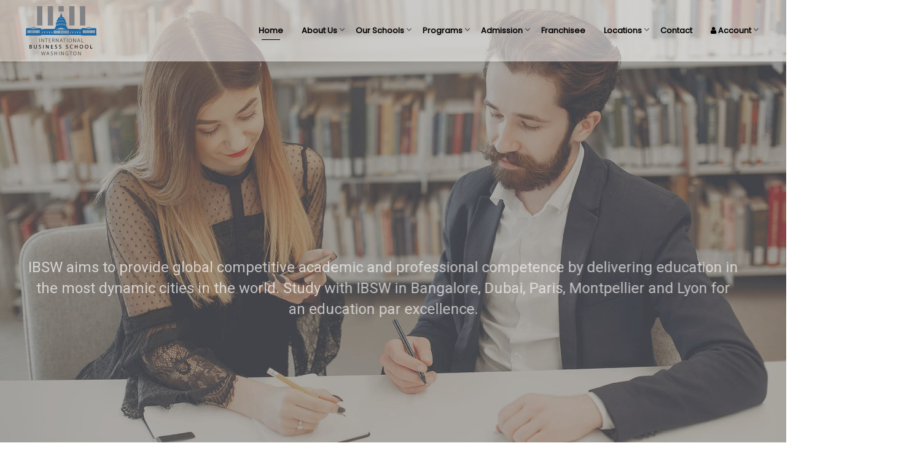

--- FILE ---
content_type: text/html; charset=UTF-8
request_url: https://ibswashington.com/
body_size: 33744
content:
<!DOCTYPE html>
<html lang="en-US">
<head>
	<meta charset="UTF-8">
	<meta name="viewport" content="width=device-width, initial-scale=1.0, maximum-scale=1, user-scalable=no">
	<link rel="profile" href="https://gmpg.org/xfn/11">
	<link rel="pingback" href="https://ibswashington.com/xmlrpc.php">

	<title>International Business School Washington &#8211; Education Website</title>
<script type="text/javascript"><!-- Global site tag (gtag.js) - Google Analytics -->
<script async src="https://www.googletagmanager.com/gtag/js?id=UA-167152021-1"></script>
<script>
  window.dataLayer = window.dataLayer || [];
  function gtag(){dataLayer.push(arguments);}
  gtag('js', new Date());

  gtag('config', 'UA-167152021-1');
</script>
</script><meta name='robots' content='max-image-preview:large' />
	<style>img:is([sizes="auto" i], [sizes^="auto," i]) { contain-intrinsic-size: 3000px 1500px }</style>
	<meta name="generator" content="Event Espresso Version 4.10.3.p" />
<link rel='stylesheet' id='twb-open-sans-css' href='https://fonts.googleapis.com/css?family=Open+Sans%3A300%2C400%2C500%2C600%2C700%2C800&#038;display=swap&#038;ver=6.8.3' type='text/css' media='all' />
<link rel='stylesheet' id='twbbwg-global-css' href='https://ibswashington.com/wp-content/plugins/photo-gallery/booster/assets/css/global.css?ver=1.0.0' type='text/css' media='all' />
<style id='classic-theme-styles-inline-css' type='text/css'>
/*! This file is auto-generated */
.wp-block-button__link{color:#fff;background-color:#32373c;border-radius:9999px;box-shadow:none;text-decoration:none;padding:calc(.667em + 2px) calc(1.333em + 2px);font-size:1.125em}.wp-block-file__button{background:#32373c;color:#fff;text-decoration:none}
</style>
<link rel='stylesheet' id='eventespresso-core-blocks-frontend-css' href='https://ibswashington.com/wp-content/plugins/event-espresso-core-reg/assets/dist/eventespresso-core-blocks-frontend.ff5e1dfc778c7a969125.dist.css?ver=0140f5e652000cbd7ff1cb3eb1b9ea1c' type='text/css' media='all' />
<style id='filebird-block-filebird-gallery-style-inline-css' type='text/css'>
ul.filebird-block-filebird-gallery{margin:auto!important;padding:0!important;width:100%}ul.filebird-block-filebird-gallery.layout-grid{display:grid;grid-gap:20px;align-items:stretch;grid-template-columns:repeat(var(--columns),1fr);justify-items:stretch}ul.filebird-block-filebird-gallery.layout-grid li img{border:1px solid #ccc;box-shadow:2px 2px 6px 0 rgba(0,0,0,.3);height:100%;max-width:100%;-o-object-fit:cover;object-fit:cover;width:100%}ul.filebird-block-filebird-gallery.layout-masonry{-moz-column-count:var(--columns);-moz-column-gap:var(--space);column-gap:var(--space);-moz-column-width:var(--min-width);columns:var(--min-width) var(--columns);display:block;overflow:auto}ul.filebird-block-filebird-gallery.layout-masonry li{margin-bottom:var(--space)}ul.filebird-block-filebird-gallery li{list-style:none}ul.filebird-block-filebird-gallery li figure{height:100%;margin:0;padding:0;position:relative;width:100%}ul.filebird-block-filebird-gallery li figure figcaption{background:linear-gradient(0deg,rgba(0,0,0,.7),rgba(0,0,0,.3) 70%,transparent);bottom:0;box-sizing:border-box;color:#fff;font-size:.8em;margin:0;max-height:100%;overflow:auto;padding:3em .77em .7em;position:absolute;text-align:center;width:100%;z-index:2}ul.filebird-block-filebird-gallery li figure figcaption a{color:inherit}

</style>
<style id='global-styles-inline-css' type='text/css'>
:root{--wp--preset--aspect-ratio--square: 1;--wp--preset--aspect-ratio--4-3: 4/3;--wp--preset--aspect-ratio--3-4: 3/4;--wp--preset--aspect-ratio--3-2: 3/2;--wp--preset--aspect-ratio--2-3: 2/3;--wp--preset--aspect-ratio--16-9: 16/9;--wp--preset--aspect-ratio--9-16: 9/16;--wp--preset--color--black: #000000;--wp--preset--color--cyan-bluish-gray: #abb8c3;--wp--preset--color--white: #ffffff;--wp--preset--color--pale-pink: #f78da7;--wp--preset--color--vivid-red: #cf2e2e;--wp--preset--color--luminous-vivid-orange: #ff6900;--wp--preset--color--luminous-vivid-amber: #fcb900;--wp--preset--color--light-green-cyan: #7bdcb5;--wp--preset--color--vivid-green-cyan: #00d084;--wp--preset--color--pale-cyan-blue: #8ed1fc;--wp--preset--color--vivid-cyan-blue: #0693e3;--wp--preset--color--vivid-purple: #9b51e0;--wp--preset--color--brand-color: #174EE2;--wp--preset--color--blue-dark: #174EE2;--wp--preset--color--dark-strong: #24262B;--wp--preset--color--dark-light: #32353C;--wp--preset--color--grey-strong: #6A707E;--wp--preset--color--grey-light: #949597;--wp--preset--gradient--vivid-cyan-blue-to-vivid-purple: linear-gradient(135deg,rgba(6,147,227,1) 0%,rgb(155,81,224) 100%);--wp--preset--gradient--light-green-cyan-to-vivid-green-cyan: linear-gradient(135deg,rgb(122,220,180) 0%,rgb(0,208,130) 100%);--wp--preset--gradient--luminous-vivid-amber-to-luminous-vivid-orange: linear-gradient(135deg,rgba(252,185,0,1) 0%,rgba(255,105,0,1) 100%);--wp--preset--gradient--luminous-vivid-orange-to-vivid-red: linear-gradient(135deg,rgba(255,105,0,1) 0%,rgb(207,46,46) 100%);--wp--preset--gradient--very-light-gray-to-cyan-bluish-gray: linear-gradient(135deg,rgb(238,238,238) 0%,rgb(169,184,195) 100%);--wp--preset--gradient--cool-to-warm-spectrum: linear-gradient(135deg,rgb(74,234,220) 0%,rgb(151,120,209) 20%,rgb(207,42,186) 40%,rgb(238,44,130) 60%,rgb(251,105,98) 80%,rgb(254,248,76) 100%);--wp--preset--gradient--blush-light-purple: linear-gradient(135deg,rgb(255,206,236) 0%,rgb(152,150,240) 100%);--wp--preset--gradient--blush-bordeaux: linear-gradient(135deg,rgb(254,205,165) 0%,rgb(254,45,45) 50%,rgb(107,0,62) 100%);--wp--preset--gradient--luminous-dusk: linear-gradient(135deg,rgb(255,203,112) 0%,rgb(199,81,192) 50%,rgb(65,88,208) 100%);--wp--preset--gradient--pale-ocean: linear-gradient(135deg,rgb(255,245,203) 0%,rgb(182,227,212) 50%,rgb(51,167,181) 100%);--wp--preset--gradient--electric-grass: linear-gradient(135deg,rgb(202,248,128) 0%,rgb(113,206,126) 100%);--wp--preset--gradient--midnight: linear-gradient(135deg,rgb(2,3,129) 0%,rgb(40,116,252) 100%);--wp--preset--font-size--small: 13px;--wp--preset--font-size--medium: 20px;--wp--preset--font-size--large: 17px;--wp--preset--font-size--x-large: 42px;--wp--preset--font-size--extra-small: 12px;--wp--preset--font-size--normal: 14px;--wp--preset--font-size--larger: 20px;--wp--preset--spacing--20: 0.44rem;--wp--preset--spacing--30: 0.67rem;--wp--preset--spacing--40: 1rem;--wp--preset--spacing--50: 1.5rem;--wp--preset--spacing--60: 2.25rem;--wp--preset--spacing--70: 3.38rem;--wp--preset--spacing--80: 5.06rem;--wp--preset--shadow--natural: 6px 6px 9px rgba(0, 0, 0, 0.2);--wp--preset--shadow--deep: 12px 12px 50px rgba(0, 0, 0, 0.4);--wp--preset--shadow--sharp: 6px 6px 0px rgba(0, 0, 0, 0.2);--wp--preset--shadow--outlined: 6px 6px 0px -3px rgba(255, 255, 255, 1), 6px 6px rgba(0, 0, 0, 1);--wp--preset--shadow--crisp: 6px 6px 0px rgba(0, 0, 0, 1);}:where(.is-layout-flex){gap: 0.5em;}:where(.is-layout-grid){gap: 0.5em;}body .is-layout-flex{display: flex;}.is-layout-flex{flex-wrap: wrap;align-items: center;}.is-layout-flex > :is(*, div){margin: 0;}body .is-layout-grid{display: grid;}.is-layout-grid > :is(*, div){margin: 0;}:where(.wp-block-columns.is-layout-flex){gap: 2em;}:where(.wp-block-columns.is-layout-grid){gap: 2em;}:where(.wp-block-post-template.is-layout-flex){gap: 1.25em;}:where(.wp-block-post-template.is-layout-grid){gap: 1.25em;}.has-black-color{color: var(--wp--preset--color--black) !important;}.has-cyan-bluish-gray-color{color: var(--wp--preset--color--cyan-bluish-gray) !important;}.has-white-color{color: var(--wp--preset--color--white) !important;}.has-pale-pink-color{color: var(--wp--preset--color--pale-pink) !important;}.has-vivid-red-color{color: var(--wp--preset--color--vivid-red) !important;}.has-luminous-vivid-orange-color{color: var(--wp--preset--color--luminous-vivid-orange) !important;}.has-luminous-vivid-amber-color{color: var(--wp--preset--color--luminous-vivid-amber) !important;}.has-light-green-cyan-color{color: var(--wp--preset--color--light-green-cyan) !important;}.has-vivid-green-cyan-color{color: var(--wp--preset--color--vivid-green-cyan) !important;}.has-pale-cyan-blue-color{color: var(--wp--preset--color--pale-cyan-blue) !important;}.has-vivid-cyan-blue-color{color: var(--wp--preset--color--vivid-cyan-blue) !important;}.has-vivid-purple-color{color: var(--wp--preset--color--vivid-purple) !important;}.has-black-background-color{background-color: var(--wp--preset--color--black) !important;}.has-cyan-bluish-gray-background-color{background-color: var(--wp--preset--color--cyan-bluish-gray) !important;}.has-white-background-color{background-color: var(--wp--preset--color--white) !important;}.has-pale-pink-background-color{background-color: var(--wp--preset--color--pale-pink) !important;}.has-vivid-red-background-color{background-color: var(--wp--preset--color--vivid-red) !important;}.has-luminous-vivid-orange-background-color{background-color: var(--wp--preset--color--luminous-vivid-orange) !important;}.has-luminous-vivid-amber-background-color{background-color: var(--wp--preset--color--luminous-vivid-amber) !important;}.has-light-green-cyan-background-color{background-color: var(--wp--preset--color--light-green-cyan) !important;}.has-vivid-green-cyan-background-color{background-color: var(--wp--preset--color--vivid-green-cyan) !important;}.has-pale-cyan-blue-background-color{background-color: var(--wp--preset--color--pale-cyan-blue) !important;}.has-vivid-cyan-blue-background-color{background-color: var(--wp--preset--color--vivid-cyan-blue) !important;}.has-vivid-purple-background-color{background-color: var(--wp--preset--color--vivid-purple) !important;}.has-black-border-color{border-color: var(--wp--preset--color--black) !important;}.has-cyan-bluish-gray-border-color{border-color: var(--wp--preset--color--cyan-bluish-gray) !important;}.has-white-border-color{border-color: var(--wp--preset--color--white) !important;}.has-pale-pink-border-color{border-color: var(--wp--preset--color--pale-pink) !important;}.has-vivid-red-border-color{border-color: var(--wp--preset--color--vivid-red) !important;}.has-luminous-vivid-orange-border-color{border-color: var(--wp--preset--color--luminous-vivid-orange) !important;}.has-luminous-vivid-amber-border-color{border-color: var(--wp--preset--color--luminous-vivid-amber) !important;}.has-light-green-cyan-border-color{border-color: var(--wp--preset--color--light-green-cyan) !important;}.has-vivid-green-cyan-border-color{border-color: var(--wp--preset--color--vivid-green-cyan) !important;}.has-pale-cyan-blue-border-color{border-color: var(--wp--preset--color--pale-cyan-blue) !important;}.has-vivid-cyan-blue-border-color{border-color: var(--wp--preset--color--vivid-cyan-blue) !important;}.has-vivid-purple-border-color{border-color: var(--wp--preset--color--vivid-purple) !important;}.has-vivid-cyan-blue-to-vivid-purple-gradient-background{background: var(--wp--preset--gradient--vivid-cyan-blue-to-vivid-purple) !important;}.has-light-green-cyan-to-vivid-green-cyan-gradient-background{background: var(--wp--preset--gradient--light-green-cyan-to-vivid-green-cyan) !important;}.has-luminous-vivid-amber-to-luminous-vivid-orange-gradient-background{background: var(--wp--preset--gradient--luminous-vivid-amber-to-luminous-vivid-orange) !important;}.has-luminous-vivid-orange-to-vivid-red-gradient-background{background: var(--wp--preset--gradient--luminous-vivid-orange-to-vivid-red) !important;}.has-very-light-gray-to-cyan-bluish-gray-gradient-background{background: var(--wp--preset--gradient--very-light-gray-to-cyan-bluish-gray) !important;}.has-cool-to-warm-spectrum-gradient-background{background: var(--wp--preset--gradient--cool-to-warm-spectrum) !important;}.has-blush-light-purple-gradient-background{background: var(--wp--preset--gradient--blush-light-purple) !important;}.has-blush-bordeaux-gradient-background{background: var(--wp--preset--gradient--blush-bordeaux) !important;}.has-luminous-dusk-gradient-background{background: var(--wp--preset--gradient--luminous-dusk) !important;}.has-pale-ocean-gradient-background{background: var(--wp--preset--gradient--pale-ocean) !important;}.has-electric-grass-gradient-background{background: var(--wp--preset--gradient--electric-grass) !important;}.has-midnight-gradient-background{background: var(--wp--preset--gradient--midnight) !important;}.has-small-font-size{font-size: var(--wp--preset--font-size--small) !important;}.has-medium-font-size{font-size: var(--wp--preset--font-size--medium) !important;}.has-large-font-size{font-size: var(--wp--preset--font-size--large) !important;}.has-x-large-font-size{font-size: var(--wp--preset--font-size--x-large) !important;}
:where(.wp-block-post-template.is-layout-flex){gap: 1.25em;}:where(.wp-block-post-template.is-layout-grid){gap: 1.25em;}
:where(.wp-block-columns.is-layout-flex){gap: 2em;}:where(.wp-block-columns.is-layout-grid){gap: 2em;}
:root :where(.wp-block-pullquote){font-size: 1.5em;line-height: 1.6;}
</style>
<link rel='stylesheet' id='contact-form-7-css' href='https://ibswashington.com/wp-content/plugins/contact-form-7/includes/css/styles.css?ver=6.1.4' type='text/css' media='all' />
<link rel='stylesheet' id='bwg_fonts-css' href='https://ibswashington.com/wp-content/plugins/photo-gallery/css/bwg-fonts/fonts.css?ver=0.0.1' type='text/css' media='all' />
<link rel='stylesheet' id='sumoselect-css' href='https://ibswashington.com/wp-content/plugins/photo-gallery/css/sumoselect.min.css?ver=3.4.6' type='text/css' media='all' />
<link rel='stylesheet' id='mCustomScrollbar-css' href='https://ibswashington.com/wp-content/plugins/photo-gallery/css/jquery.mCustomScrollbar.min.css?ver=3.1.5' type='text/css' media='all' />
<link rel='stylesheet' id='bwg_frontend-css' href='https://ibswashington.com/wp-content/plugins/photo-gallery/css/styles.min.css?ver=1.8.35' type='text/css' media='all' />
<link rel='stylesheet' id='parent-style-css' href='https://ibswashington.com/wp-content/themes/norebro/style.css?ver=6.8.3' type='text/css' media='all' />
<link rel='stylesheet' id='norebro-style-css' href='https://ibswashington.com/wp-content/themes/ibswashington-child/style.css?ver=1.2.0' type='text/css' media='all' />
<style id='norebro-style-inline-css' type='text/css'>
#masthead.site-header, #mega-menu-wrap ul li, #mega-menu-wrap > ul#primary-menu > li, #masthead .menu-other > li > a, #masthead.site-header .header-bottom .copyright {font-weight:600;color:#000000;}#masthead.site-header{}#masthead.site-header{border:none;}#masthead.site-header.header-fixed{border-bottom-style:solid;}.header-title .bg-image{background-size:auto;}.header-title::after{background-color:transparent;}footer.site-footer{background-color:#111111;background-size:cover;color:#ffffff;}.site-footer .widget,.site-footer .widget p,.site-footer .widget .subtitle,.site-footer .widget a,.site-footer .widget .widget-title, .site-footer .widget a:hover, .site-footer .widget h3 a, .site-footer .widget h4 a,.site-footer .widgets .socialbar a.social.outline span,.site-footer .widgets input,.site-footer input:not([type="submit"]):hover, .site-footer .widget_recent_comments .comment-author-link,.site-footer .widgets input:focus,.site-footer .widget_norebro_widget_subscribe button.btn,.site-footer .widgets select,.site-footer .widget_tag_cloud .tagcloud a,.site-footer .widget_tag_cloud .tagcloud a:hover{color:#ffffff;}.site-footer .widget_norebro_widget_subscribe button.btn, .site-footer .widget_norebro_widget_subscribe button.btn:hover,.site-footer input:not([type="submit"]), .site-footer input:not([type="submit"]):focus,.site-footer .widgets .socialbar a.social.outline,.site-footer .widgets select,.site-footer .widget_tag_cloud .tagcloud a,.site-footer .widget_tag_cloud .tagcloud a:hover{border-color:#ffffff;}.site-footer .widget_norebro_widget_subscribe button.btn:hover, .site-footer .widgets .socialbar a.social.outline:hover{background-color:#ffffff;}footer.site-footer .site-info,footer.site-footer .site-info a,footer.site-footer .site-info a:hover{background-color:#111111;color:#ffffff;}footer.site-footer .site-info a,footer.site-footer .site-info a:hover{color:#ffffff;}.accordion-box .title:hover .control,.accordion-box .item.active .control,.accordion-box.title-brand-color .title,.accordion-box.active-brand-color .item.active .control,.accordion-box.active-brand-color .title:hover .control,.slider .owl-dot.brand,.socialbar.brand a:hover,.socialbar.brand.outline a,.socialbar.brand.flat a,.socialbar.brand.inline a:hover,.video-module .btn-play.outline.btn-brand,.video-module.boxed:hover .btn-play.btn-brand,.widget_tag_cloud .tagcloud a:hover, .widget_product_tag_cloud .tagcloud a:hover,.widget_nav_menu .menu-item a:hover,.widget_pages .menu-item a:hover,.widget_nav_menu .current-menu-item a,.widget_pages .current-menu-item a,.widget-sidebar-menu-left .menu-item a:hover,.widget_rss ul a,.widget_norebro_widget_recent_posts ul.recent-posts-list h4 a:hover,.widget_norebro_widget_login a,.widget div.star-rating:before,.widget div.star-rating span:before, .widget span.star-rating:before,.widget span.star-rating span:before,a:hover,p a,.btn-brand:hover,.btn-outline.btn-brand,a.btn-outline.btn-brand,.btn-outline.btn-brand.disabled:hover,a.btn-outline.btn-brand.disabled:hover,.btn-link.btn-brand,a.btn-link.btn-brand,a.tag:hover,.tag-wrap a:hover,a[class^="tag-link-"]:hover,nav.pagination li a.page-numbers.active,.fullscreen-navigation .copyright .content > a,.fullscreen-navigation.simple ul.menu li:hover > a,.fullscreen-navigation.centered .fullscreen-menu-wrap ul.menu > li a:hover,.post-navigation .box-wrap > a:hover h4, .post-navigation .box-wrap > a:hover .icon,.bar .content a:hover,.bar .share .links a:hover,.portfolio-sorting li a:hover,.portfolio-item h4.title a:hover, .portfolio-item .widget h4 a:hover, .widget .portfolio-item h4 a:hover,.portfolio-item .category.outline,.portfolio-item.grid-2:hover h4.title, .portfolio-item.grid-2:hover .widget h4, .widget .portfolio-item.grid-2:hover h4,.portfolio-item.grid-2.hover-2 .overlay span,.portfolio-item.grid-5 .more span,.blog-grid .tags a:hover,.blog-grid:hover h3 a,.blog-grid.grid-4:hover .tags a,.post .entry-content a:not(.wp-block-button__link):not(.wp-block-file__button),.page-links a,.entry-footer .share .title:hover,.toggle-post:hover .arrow,.toggle-post:hover .content h3,.post .comments-link a:hover,.comments-area .comment-body .comment-meta .reply a,.comments-area .comment-body .comment-meta a.comment-edit-link,.comments-area .reply a,.comments-area .reply-cancle a,.comments-area a.comment-edit-link,input.brand-color,input[type="submit"].brand-color,button.brand-color,a.brand-color,div.brand-color,span.brand-color,input.brand-color-hover:hover,input[type="submit"].brand-color-hover:hover,button.brand-color-hover:hover,a.brand-color-hover:hover,div.brand-color-hover:hover,span.brand-color-hover:hover,.brand-color,.brand-color-after:after,.brand-color-before:before,.brand-color-hover:hover,.brand-color-hover-after:after,.brand-color-hover-before:before,.woocommerce .product div.summary .woo-review-link:hover,.woocommerce .product .product_meta a,ul.woo-products li.product:hover h3 a,.woocommerce form.login a,.woocommerce #payment li.wc_payment_method a.about_paypal,.woocommerce .woo-my-nav li.is-active a,.woocommerce .woo-my-content p a:hover, .has-brand-color-color, .is-style-outline .has-brand-color-color {color:#174EE2;}.video-module.btn-brand-color-hover:hover .btn-play .icon,.brand-color-i,.brand-color-after-i:after,.brand-color-before-i:before,.brand-color-hover-i:hover,.brand-color-hover-i-after:after,.brand-color-hover-i-before:before{color:#174EE2 !important;}.accordion-box.outline.title-brand-border-color .title,.contact-form.without-label-offset .focus.active,.contact-form.flat input:not([type="submit"]):focus, .contact-form.flat select:focus, .contact-form.flat textarea:focus,.socialbar.brand a,.video-module .btn-play.btn-brand,.widget_tag_cloud .tagcloud a:hover, .widget_product_tag_cloud .tagcloud a:hover,.widget_calendar tbody tr td#today,.btn-brand,.btn-outline.btn-brand,a.btn-outline.btn-brand,.btn-outline.btn-brand:hover,a.btn-outline.btn-brand:hover,.btn-outline.btn-brand.disabled:hover,a.btn-outline.btn-brand.disabled:hover,input:not([type="submit"]):focus,textarea:focus,select:focus,a.tag:hover,.tag-wrap a:hover,a[class^="tag-link-"]:hover,.portfolio-gallery .gallery-content .tag,.header-search form input:focus,.fullscreen-navigation.simple ul.menu li:hover > a:after, .fullscreen-navigation.simple ul.menu li:hover > a:before,.portfolio-item .category.outline,.portfolio-page.fullscreen .content .tag,.portfolio-page.portfolio-header-title.invert .tag,.entry-footer .share .title:hover,input.brand-border-color,input[type="submit"].brand-border-color,button.brand-border-color,a.brand-border-color,div.brand-border-color,span.brand-border-color,input.brand-border-color-hover:hover,input[type="submit"].brand-border-color-hover:hover,button.brand-border-color-hover:hover,a.brand-border-color-hover:hover,div.brand-border-color-hover:hover,span.brand-border-color-hover:hover,.brand-border-color,.brand-border-color-after:after,.brand-border-color-before:before,.brand-border-color-hover:hover,.brand-border-color-hover-after:after,.brand-border-color-hover-before:before, .has-brand-color-background-color, .is-style-outline .has-brand-color-color {border-color:#174EE2;}.brand-border-color-i,.brand-border-color-after-i:after,.brand-border-color-before-i:before,.brand-border-color-hover-i:hover,.brand-border-color-hover-i-after:after,.brand-border-color-hover-i-before:before{border-color:#174EE2 !important;}.divider,h1.with-divider:after, h2.with-divider:after, h3.with-divider:after, h4.with-divider:after, h5.with-divider:after, h6.with-divider:after,.accordion-box.title-brand-bg-color .title,.list-box li:after, .widget_recent_comments li:after, .widget_recent_entries li:after, .widget_meta li:after, .widget_archive li:after, .widget_nav_menu li:after,.widget_pages li:after, .widget_categories li:after, .widget_rss li:after, .widget_product_categories li:after,.list-box.icon-fill li .icon, .icon-fill.widget_recent_comments li .icon, .icon-fill.widget_recent_entries li .icon, .icon-fill.widget_meta li .icon, .icon-fill.widget_archive li .icon, .icon-fill.widget_nav_menu li .icon,.icon-fill.widget_pages li .icon, .icon-fill.widget_categories li .icon, .icon-fill.widget_rss li .icon, .icon-fill.widget_product_categories li .icon,.socialbar.brand a,.socialbar.brand.outline a:hover,.socialbar.brand.flat a:hover,.video-module .btn-play.btn-brand,.video-module.boxed:hover .btn-play.outline.btn-brand,.widget_calendar caption,.widget_price_filter .ui-slider-range,.widget_price_filter .ui-slider-handle:after,a.hover-underline.underline-brand:before,.btn-brand,button[disabled].btn-brand:hover,input[type="submit"][disabled].btn-brand:hover,.btn-outline.btn-brand:hover,a.btn-outline.btn-brand:hover,.radio input:checked + .input:after,.radio:hover input:checked + .input:after,.portfolio-gallery .gallery-content .tag,nav.pagination li a.hover-underline:before,.portfolio-sorting li a:hover .name:before,.portfolio-item .category,.portfolio-page.fullscreen .content .tag,.portfolio-page.portfolio-header-title.invert .tag,input.brand-bg-color,input[type="submit"].brand-bg-color,button.brand-bg-color,a.brand-bg-color,div.brand-bg-color,span.brand-bg-color,input.brand-bg-color-hover:hover,input[type="submit"].brand-bg-color-hover:hover,button.brand-bg-color-hover:hover,a.brand-bg-color-hover:hover,div.brand-bg-color-hover:hover,span.brand-bg-color-hover:hover,.brand-bg-color,.brand-bg-color-after:after,.brand-bg-color-before:before,.brand-bg-color-hover:hover,.brand-bg-color-hover-after:after,.brand-bg-color-hover-before:before,.woocommerce .product .product_meta > span:after,.select2-dropdown .select2-results__option[aria-selected="true"],.woocommerce .woo-my-content mark, .has-brand-color-background-color {background-color:#174EE2;}.brand-bg-color-i,.brand-bg-color-after-i:after,.brand-bg-color-before-i:before,.brand-bg-color-hover-i:hover,.brand-bg-color-hover-i-after:after,.brand-bg-color-hover-i-before:before{background-color:#174EE2 !important;}.icon-list .col-icon .icon { margin-right: 0!important; }.custom-icon-box { padding: 0 20px; margin: 20px 0px;  }.custom-icon-box .icon-wrap { max-width: 100px; margin-bottom: 10px; }.vc_row .vc-bg-lines,.portfolio-page.header-full.show .scroll,.portfolio-page.portfolio-header-title.show .scroll{display: none !important;}@media screen and (min-width: 768px) {/* First column decorate block */.header-title-row .vc_column_container .vc_column-inner:before {content: '';display: block;position: absolute;width: 350px;height: 100%;background: inherit;top: 0;left: 100%;}/* Header slider decorate block */.header-title-row .slider:before {content: '';background: rgba(0,0,0,.04);width: 500px;height: 100%;position: absolute;top: 15px;left: -0px;}.nor-top-layer {z-index: 2;position: relative;}.nor-slider-wrap {margin-top: 140px;margin-bottom: -140px;}.creative-decoration {position: relative !important;right: 233px;}.creative-decoration .wpb_wrapper {width: 565px !important;}.creative-decoration:before {content: '';background: rgba(0,0,0,.05);width: 510px;height: 100%;position: absolute;left: 0px;top: -15px;}.blog-grid.grid-2 header {width: 300px;}.blog-grid.grid-2 .content {padding: 0 0 0 330px;}.clients-logo.default {text-align: left;}.nrb-recent-projects {margin-bottom: -150px;}}@media screen and (min-width: 1025px){header#masthead.site-header,#masthead.site-header .header-wrap, .header-cap{height:100px;max-height:100px;line-height:100px;}}
</style>
<link rel='stylesheet' id='norebro-grid-css' href='https://ibswashington.com/wp-content/themes/norebro/assets/css/grid.min.css?ver=6.8.3' type='text/css' media='all' />
<link rel='stylesheet' id='dashicons-css' href='https://ibswashington.com/wp-includes/css/dashicons.min.css?ver=6.8.3' type='text/css' media='all' />
<link rel='stylesheet' id='espresso_default-css' href='https://ibswashington.com/wp-content/plugins/event-espresso-core-reg/core/templates/global_assets/css/espresso_default.css?ver=4.10.3.p' type='text/css' media='all' />
<link rel='stylesheet' id='espresso_multi_event_registration-css' href='https://ibswashington.com/wp-content/plugins/eea-multi-event-registration/css/multi_event_registration.css?ver=2.0.17.p' type='text/css' media='all' />
<link rel='stylesheet' id='js_composer_front-css' href='https://ibswashington.com/wp-content/plugins/js_composer/assets/css/js_composer.min.css?ver=6.10.0' type='text/css' media='all' />
<link rel='stylesheet' id='elementor-icons-css' href='https://ibswashington.com/wp-content/plugins/elementor/assets/lib/eicons/css/elementor-icons.min.css?ver=5.45.0' type='text/css' media='all' />
<link rel='stylesheet' id='elementor-frontend-css' href='https://ibswashington.com/wp-content/plugins/elementor/assets/css/frontend.min.css?ver=3.34.1' type='text/css' media='all' />
<link rel='stylesheet' id='elementor-post-5658403-css' href='https://ibswashington.com/wp-content/uploads/elementor/css/post-5658403.css?ver=1768262655' type='text/css' media='all' />
<link rel='stylesheet' id='elementor-gf-local-roboto-css' href='https://ibswashington.com/wp-content/uploads/elementor/google-fonts/css/roboto.css?ver=1742259757' type='text/css' media='all' />
<link rel='stylesheet' id='elementor-gf-local-robotoslab-css' href='https://ibswashington.com/wp-content/uploads/elementor/google-fonts/css/robotoslab.css?ver=1742259762' type='text/css' media='all' />
<script type="text/javascript" src="https://ibswashington.com/wp-includes/js/jquery/jquery.min.js?ver=3.7.1" id="jquery-core-js"></script>
<script type="text/javascript" src="https://ibswashington.com/wp-includes/js/jquery/jquery-migrate.min.js?ver=3.4.1" id="jquery-migrate-js"></script>
<script type="text/javascript" src="https://ibswashington.com/wp-content/plugins/photo-gallery/booster/assets/js/circle-progress.js?ver=1.2.2" id="twbbwg-circle-js"></script>
<script type="text/javascript" id="twbbwg-global-js-extra">
/* <![CDATA[ */
var twb = {"nonce":"ccef4703b6","ajax_url":"https:\/\/ibswashington.com\/wp-admin\/admin-ajax.php","plugin_url":"https:\/\/ibswashington.com\/wp-content\/plugins\/photo-gallery\/booster","href":"https:\/\/ibswashington.com\/wp-admin\/admin.php?page=twbbwg_photo-gallery"};
var twb = {"nonce":"ccef4703b6","ajax_url":"https:\/\/ibswashington.com\/wp-admin\/admin-ajax.php","plugin_url":"https:\/\/ibswashington.com\/wp-content\/plugins\/photo-gallery\/booster","href":"https:\/\/ibswashington.com\/wp-admin\/admin.php?page=twbbwg_photo-gallery"};
/* ]]> */
</script>
<script type="text/javascript" src="https://ibswashington.com/wp-content/plugins/photo-gallery/booster/assets/js/global.js?ver=1.0.0" id="twbbwg-global-js"></script>
<script type="text/javascript" src="https://ibswashington.com/wp-content/plugins/photo-gallery/js/jquery.sumoselect.min.js?ver=3.4.6" id="sumoselect-js"></script>
<script type="text/javascript" src="https://ibswashington.com/wp-content/plugins/photo-gallery/js/tocca.min.js?ver=2.0.9" id="bwg_mobile-js"></script>
<script type="text/javascript" src="https://ibswashington.com/wp-content/plugins/photo-gallery/js/jquery.mCustomScrollbar.concat.min.js?ver=3.1.5" id="mCustomScrollbar-js"></script>
<script type="text/javascript" src="https://ibswashington.com/wp-content/plugins/photo-gallery/js/jquery.fullscreen.min.js?ver=0.6.0" id="jquery-fullscreen-js"></script>
<script type="text/javascript" id="bwg_frontend-js-extra">
/* <![CDATA[ */
var bwg_objectsL10n = {"bwg_field_required":"field is required.","bwg_mail_validation":"This is not a valid email address.","bwg_search_result":"There are no images matching your search.","bwg_select_tag":"Select Tag","bwg_order_by":"Order By","bwg_search":"Search","bwg_show_ecommerce":"Show Ecommerce","bwg_hide_ecommerce":"Hide Ecommerce","bwg_show_comments":"Show Comments","bwg_hide_comments":"Hide Comments","bwg_restore":"Restore","bwg_maximize":"Maximize","bwg_fullscreen":"Fullscreen","bwg_exit_fullscreen":"Exit Fullscreen","bwg_search_tag":"SEARCH...","bwg_tag_no_match":"No tags found","bwg_all_tags_selected":"All tags selected","bwg_tags_selected":"tags selected","play":"Play","pause":"Pause","is_pro":"","bwg_play":"Play","bwg_pause":"Pause","bwg_hide_info":"Hide info","bwg_show_info":"Show info","bwg_hide_rating":"Hide rating","bwg_show_rating":"Show rating","ok":"Ok","cancel":"Cancel","select_all":"Select all","lazy_load":"0","lazy_loader":"https:\/\/ibswashington.com\/wp-content\/plugins\/photo-gallery\/images\/ajax_loader.png","front_ajax":"0","bwg_tag_see_all":"see all tags","bwg_tag_see_less":"see less tags"};
/* ]]> */
</script>
<script type="text/javascript" src="https://ibswashington.com/wp-content/plugins/photo-gallery/js/scripts.min.js?ver=1.8.35" id="bwg_frontend-js"></script>
<script type="text/javascript">if(!window._buttonizer) { window._buttonizer = {}; };var _buttonizer_page_data = {"language":"en"};window._buttonizer.data = { ..._buttonizer_page_data, ...window._buttonizer.data };</script><meta name="generator" content="Elementor 3.34.1; features: additional_custom_breakpoints; settings: css_print_method-external, google_font-enabled, font_display-auto">
			<style>
				.e-con.e-parent:nth-of-type(n+4):not(.e-lazyloaded):not(.e-no-lazyload),
				.e-con.e-parent:nth-of-type(n+4):not(.e-lazyloaded):not(.e-no-lazyload) * {
					background-image: none !important;
				}
				@media screen and (max-height: 1024px) {
					.e-con.e-parent:nth-of-type(n+3):not(.e-lazyloaded):not(.e-no-lazyload),
					.e-con.e-parent:nth-of-type(n+3):not(.e-lazyloaded):not(.e-no-lazyload) * {
						background-image: none !important;
					}
				}
				@media screen and (max-height: 640px) {
					.e-con.e-parent:nth-of-type(n+2):not(.e-lazyloaded):not(.e-no-lazyload),
					.e-con.e-parent:nth-of-type(n+2):not(.e-lazyloaded):not(.e-no-lazyload) * {
						background-image: none !important;
					}
				}
			</style>
			<meta name="generator" content="Powered by WPBakery Page Builder - drag and drop page builder for WordPress."/>
<meta name="generator" content="Powered by Slider Revolution 6.5.20 - responsive, Mobile-Friendly Slider Plugin for WordPress with comfortable drag and drop interface." />
<link rel="icon" href="https://ibswashington.com/wp-content/uploads/2020/02/cropped-favicon-32x32.png" sizes="32x32" />
<link rel="icon" href="https://ibswashington.com/wp-content/uploads/2020/02/cropped-favicon-192x192.png" sizes="192x192" />
<link rel="apple-touch-icon" href="https://ibswashington.com/wp-content/uploads/2020/02/cropped-favicon-180x180.png" />
<meta name="msapplication-TileImage" content="https://ibswashington.com/wp-content/uploads/2020/02/cropped-favicon-270x270.png" />
<script>function setREVStartSize(e){
			//window.requestAnimationFrame(function() {
				window.RSIW = window.RSIW===undefined ? window.innerWidth : window.RSIW;
				window.RSIH = window.RSIH===undefined ? window.innerHeight : window.RSIH;
				try {
					var pw = document.getElementById(e.c).parentNode.offsetWidth,
						newh;
					pw = pw===0 || isNaN(pw) ? window.RSIW : pw;
					e.tabw = e.tabw===undefined ? 0 : parseInt(e.tabw);
					e.thumbw = e.thumbw===undefined ? 0 : parseInt(e.thumbw);
					e.tabh = e.tabh===undefined ? 0 : parseInt(e.tabh);
					e.thumbh = e.thumbh===undefined ? 0 : parseInt(e.thumbh);
					e.tabhide = e.tabhide===undefined ? 0 : parseInt(e.tabhide);
					e.thumbhide = e.thumbhide===undefined ? 0 : parseInt(e.thumbhide);
					e.mh = e.mh===undefined || e.mh=="" || e.mh==="auto" ? 0 : parseInt(e.mh,0);
					if(e.layout==="fullscreen" || e.l==="fullscreen")
						newh = Math.max(e.mh,window.RSIH);
					else{
						e.gw = Array.isArray(e.gw) ? e.gw : [e.gw];
						for (var i in e.rl) if (e.gw[i]===undefined || e.gw[i]===0) e.gw[i] = e.gw[i-1];
						e.gh = e.el===undefined || e.el==="" || (Array.isArray(e.el) && e.el.length==0)? e.gh : e.el;
						e.gh = Array.isArray(e.gh) ? e.gh : [e.gh];
						for (var i in e.rl) if (e.gh[i]===undefined || e.gh[i]===0) e.gh[i] = e.gh[i-1];
											
						var nl = new Array(e.rl.length),
							ix = 0,
							sl;
						e.tabw = e.tabhide>=pw ? 0 : e.tabw;
						e.thumbw = e.thumbhide>=pw ? 0 : e.thumbw;
						e.tabh = e.tabhide>=pw ? 0 : e.tabh;
						e.thumbh = e.thumbhide>=pw ? 0 : e.thumbh;
						for (var i in e.rl) nl[i] = e.rl[i]<window.RSIW ? 0 : e.rl[i];
						sl = nl[0];
						for (var i in nl) if (sl>nl[i] && nl[i]>0) { sl = nl[i]; ix=i;}
						var m = pw>(e.gw[ix]+e.tabw+e.thumbw) ? 1 : (pw-(e.tabw+e.thumbw)) / (e.gw[ix]);
						newh =  (e.gh[ix] * m) + (e.tabh + e.thumbh);
					}
					var el = document.getElementById(e.c);
					if (el!==null && el) el.style.height = newh+"px";
					el = document.getElementById(e.c+"_wrapper");
					if (el!==null && el) {
						el.style.height = newh+"px";
						el.style.display = "block";
					}
				} catch(e){
					console.log("Failure at Presize of Slider:" + e)
				}
			//});
		  };</script>
		<style type="text/css" id="wp-custom-css">
			#masthead.site-header {
    background-color: rgba(255,255,255,0.5);
}		</style>
		<style type="text/css" data-type="vc_shortcodes-custom-css">.vc_custom_1582718146965{background-color: #ffffff !important;}.vc_custom_1603203221304{background-color: #ffffff !important;}.vc_custom_1603203221304{background-color: #ffffff !important;}.vc_custom_1585926576088{background-color: #ffffff !important;}.vc_custom_1585926565634{background-color: #ffffff !important;}.vc_custom_1507300316975{background-color: #ffffff !important;}.vc_custom_1507633609783{background-color: #ffffff !important;}.vc_custom_1586014564453{background-color: #ffffff !important;}.vc_custom_1586792635184{background-color: #ffffff !important;}.vc_custom_1585928491107{background-color: #ffffff !important;}.vc_custom_1585928491107{background-color: #ffffff !important;}.vc_custom_1603203221304{background-color: #ffffff !important;}.vc_custom_1603203822602{background-color: #ffffff !important;}.vc_custom_1586014647525{background-color: #ffffff !important;}.vc_custom_1586792183926{background-color: #ffffff !important;}.vc_custom_1585927886739{background-color: #ffffff !important;}.vc_custom_1582704654992{background-color: #f5fafd !important;}.vc_custom_1582704542270{background-color: #f5fafd !important;}.vc_custom_1603204293307{background-color: #ffffff !important;}.vc_custom_1588172273931{background-color: #ffffff !important;}.vc_custom_1588172273931{background-color: #ffffff !important;}.vc_custom_1588172024901{background-color: #ffffff !important;}.vc_custom_1588172273931{background-color: #ffffff !important;}.vc_custom_1588172273931{background-color: #ffffff !important;}.vc_custom_1588172024901{background-color: #ffffff !important;}.vc_custom_1588172273931{background-color: #ffffff !important;}.vc_custom_1588172273931{background-color: #ffffff !important;}.vc_custom_1588172024901{background-color: #ffffff !important;}.vc_custom_1585927610376{background-color: #ffffff !important;}.vc_custom_1585927660940{background-color: #ffffff !important;}.vc_custom_1586014418738{background-color: #ffffff !important;}.vc_custom_1586014463518{background-color: #ffffff !important;}.vc_custom_1586014473747{background-color: #ffffff !important;}.vc_custom_1586014483907{background-color: #ffffff !important;}.vc_custom_1586014522002{background-color: #ffffff !important;}.vc_custom_1586795817040{background-color: #ffffff !important;}.vc_custom_1585927689807{background-color: #ffffff !important;}.vc_custom_1711723038575{background-color: #ffffff !important;}.vc_custom_1585928251761{background-color: #ffffff !important;}.vc_custom_1585928474576{background-color: #ffffff !important;}.vc_custom_1711724539777{background-color: #ffffff !important;}.vc_custom_1588172024901{background-color: #ffffff !important;}.vc_custom_1588172048381{background-color: #ffffff !important;}.vc_custom_1588172267201{background-color: #ffffff !important;}.vc_custom_1588172273931{background-color: #ffffff !important;}.vc_custom_1588182559718{background-color: #ffffff !important;}.vc_custom_1588172024901{background-color: #ffffff !important;}.vc_custom_1588172024901{background-color: #ffffff !important;}.vc_custom_1588172048381{background-color: #ffffff !important;}.vc_custom_1585928970576{background-color: #ffffff !important;}.vc_custom_1502955220990{padding-top: 35px !important;padding-bottom: 35px !important;}.vc_custom_1502955335911{padding-top: 35px !important;padding-bottom: 35px !important;}.vc_custom_1502955215831{padding-top: 35px !important;padding-bottom: 35px !important;}.vc_custom_1585927843401{background-color: #ffffff !important;}.vc_custom_1586795660656{background-color: #ffffff !important;}.vc_custom_1508401560329{padding-right: 10% !important;}.vc_custom_1585927881304{background-color: #ffffff !important;}.vc_custom_1585927020279{background-color: #ffffff !important;}.vc_custom_1514383236791{background-color: #ebf2f7 !important;}.vc_custom_1514384946477{padding-left: 50px !important;}.vc_custom_1502873080853{margin-right: -15px !important;margin-left: -15px !important;}</style><noscript><style> .wpb_animate_when_almost_visible { opacity: 1; }</style></noscript>
</head>

<body data-rsssl=1 class="home wp-singular page-template-default page page-id-5656027 wp-embed-responsive wp-theme-norebro wp-child-theme-ibswashington-child norebro-theme-1-0-0 norebro-anchor-onepage wpb-js-composer js-comp-ver-6.10.0 vc_responsive elementor-default elementor-kit-5658403 elementor-page elementor-page-5656027">

	
	
	

	<div id="page" class="site">
		<a class="skip-link screen-reader-text" href="#main">Skip to content</a>
	
			
		

		
<header id="masthead" class="site-header light-text header-1 without-mobile-search"
 data-header-fixed="true" data-mobile-header-fixed="true" data-fixed-initial-offset="150">
	<div class="header-wrap page-container">
		
<div class="site-branding">
		<p class="site-title">
		<a href="https://ibswashington.com/" rel="home">

			<span class="logo with-mobile">
									<img src="https://ibswashington.com/wp-content/uploads/2020/02/IBSW-logo-dark.svg"  class="svg-logo" srcset="https://ibswashington.com/wp-content/uploads/2020/02/IBSW-logo-dark.svg 2x" alt="International Business School Washington">
							</span>

			<span class="fixed-logo">
									<img src="https://ibswashington.com/wp-content/uploads/2020/02/IBSW-logo-dark.svg"  class="svg-logo" srcset="https://ibswashington.com/wp-content/uploads/2020/02/IBSW-logo-dark.svg 2x" alt="International Business School Washington">
							</span>

						<span class="mobile-logo">
				<img src="https://ibswashington.com/wp-content/uploads/2020/02/IBSW-logo-dark.svg" class=" svg-logo" alt="International Business School Washington">
			</span>
			
						<span class="fixed-mobile-logo">
				<img src="https://ibswashington.com/wp-content/uploads/2020/02/IBSW-logo-dark.svg" class=" svg-logo" alt="International Business School Washington">
			</span>
			
			<span class="for-onepage">
				<span class="dark hidden">
											<img src="https://ibswashington.com/wp-content/uploads/2020/02/IBSW-logo-white.svg"  class="svg-logo" srcset="https://ibswashington.com/wp-content/uploads/2020/02/IBSW-logo-white.svg 2x" alt="International Business School Washington">
									</span>
				<span class="light hidden">
											<img src="https://ibswashington.com/wp-content/uploads/2020/02/IBSW-logo-dark.svg"  class="svg-logo" srcset="https://ibswashington.com/wp-content/uploads/2020/02/IBSW-logo-dark.svg 2x" alt="International Business School Washington">
									</span>
			</span>
		</a>
	</p>
</div><!-- .site-branding -->
		<div class="right">
			
<nav id="site-navigation" class="main-nav">
	<div class="close">
		<i class="icon ion-android-close"></i>
	</div>
	<div id="mega-menu-wrap">
        <ul id="secondary-menu" class="menu"><li id="nav-menu-item-5656046-696c8353dc297" class="mega-menu-item nav-item menu-item-depth-0 current-menu-item "><a href="https://ibswashington.com/" class="menu-link main-menu-link item-title"><span>Home</span></a></li>
<li id="nav-menu-item-97-696c8353dc2f7" class="mega-menu-item nav-item menu-item-depth-0 has-submenu "><a href="https://ibswashington.com/about-ibsw" class="menu-link main-menu-link item-title"><span>About Us</span></a>
<div class="sub-nav"><ul class="menu-depth-1 sub-menu sub-nav-group" >
	<li id="nav-menu-item-70-696c8353dc323" class="mega-menu-item sub-nav-item menu-item-depth-1 "><a href="https://ibswashington.com/about-ibsw" class="menu-link sub-menu-link"><span>About IBSW</span></a></li>
	<li id="nav-menu-item-85-696c8353dc349" class="mega-menu-item sub-nav-item menu-item-depth-1 "><a href="https://ibswashington.com/our-mission-and-values" class="menu-link sub-menu-link"><span>Our Mission and Values</span></a></li>
	<li id="nav-menu-item-83-696c8353dc36c" class="mega-menu-item sub-nav-item menu-item-depth-1 "><a href="https://ibswashington.com/message-from-the-president" class="menu-link sub-menu-link"><span>Message From The President</span></a></li>
	<li id="nav-menu-item-82-696c8353dc38c" class="mega-menu-item sub-nav-item menu-item-depth-1 "><a href="https://ibswashington.com/board-of-directors" class="menu-link sub-menu-link"><span>Board Of Directors</span></a></li>
	<li id="nav-menu-item-5658268-696c8353dc3ae" class="mega-menu-item sub-nav-item menu-item-depth-1 "><a href="https://ibswashington.com/academic-board-of-directors" class="menu-link sub-menu-link"><span>Academic Board of Directors</span></a></li>
	<li id="nav-menu-item-81-696c8353dc3ea" class="mega-menu-item sub-nav-item menu-item-depth-1 "><a href="https://ibswashington.com/governance" class="menu-link sub-menu-link"><span>Governance</span></a></li>
	<li id="nav-menu-item-86-696c8353dc40b" class="mega-menu-item sub-nav-item menu-item-depth-1 "><a href="https://ibswashington.com/partner-schools" class="menu-link sub-menu-link"><span>Partner Schools</span></a></li>
	<li id="nav-menu-item-88-696c8353dc42a" class="mega-menu-item sub-nav-item menu-item-depth-1 "><a href="https://ibswashington.com/academic-partners" class="menu-link sub-menu-link"><span>Academic Partners</span></a></li>
	<li id="nav-menu-item-78-696c8353dc44a" class="mega-menu-item sub-nav-item menu-item-depth-1 "><a href="https://ibswashington.com/campus" class="menu-link sub-menu-link"><span>IBSW Washington Campus</span></a></li>
</ul></div>
</li>
<li id="nav-menu-item-98-696c8353dc475" class="mega-menu-item nav-item menu-item-depth-0 has-submenu "><a href="#" class="menu-link main-menu-link item-title"><span>Our Schools</span></a>
<div class="sub-nav"><ul class="menu-depth-1 sub-menu sub-menu-wide sub-nav-group" style="background-position: center center;background-repeat: no-repeat;">
	<li id="nav-menu-item-92-696c8353dc499" class="mega-menu-item sub-nav-item menu-item-depth-1 has-submenu "><a href="https://ibswashington.com/school-of-fashion" class="menu-link sub-menu-link"><span>School of Fashion</span></a>
	<div class="sub-sub-nav"><ul class="menu-depth-2 sub-sub-menu" >
		<li id="nav-menu-item-5656235-696c8353dc4bb" class="mega-menu-item sub-nav-item menu-item-depth-2 "><a href="https://ibswashington.com/school-of-fashion/#about" class="menu-link sub-menu-link"><span>About Fashion</span></a></li>
		<li id="nav-menu-item-5656236-696c8353dc4ed" class="mega-menu-item sub-nav-item menu-item-depth-2 "><a href="https://ibswashington.com/school-of-fashion/#courses" class="menu-link sub-menu-link"><span>Our Courses</span></a></li>
		<li id="nav-menu-item-5656237-696c8353dc50d" class="mega-menu-item sub-nav-item menu-item-depth-2 "><a href="https://ibswashington.com/school-of-fashion/#gallery" class="menu-link sub-menu-link"><span>Gallery</span></a></li>
		<li id="nav-menu-item-5656238-696c8353dc52e" class="mega-menu-item sub-nav-item menu-item-depth-2 "><a href="https://ibswashington.com/school-of-fashion/#our-staff" class="menu-link sub-menu-link"><span>Our Staff</span></a></li>
		<li id="nav-menu-item-5656239-696c8353dc54d" class="mega-menu-item sub-nav-item menu-item-depth-2 "><a href="https://ibswashington.com/school-of-fashion/#contact" class="menu-link sub-menu-link"><span>Contact Us</span></a></li>
	</ul></div>
</li>
	<li id="nav-menu-item-93-696c8353dc56f" class="mega-menu-item sub-nav-item menu-item-depth-1 has-submenu "><a href="https://ibswashington.com/school-of-hospitality" class="menu-link sub-menu-link"><span>School of Hospitality</span></a>
	<div class="sub-sub-nav"><ul class="menu-depth-2 sub-sub-menu" >
		<li id="nav-menu-item-5656343-696c8353dc591" class="mega-menu-item sub-nav-item menu-item-depth-2 "><a href="https://ibswashington.com/school-of-hospitality/#about" class="menu-link sub-menu-link"><span>About Hospitality</span></a></li>
		<li id="nav-menu-item-5656344-696c8353dc5b2" class="mega-menu-item sub-nav-item menu-item-depth-2 "><a href="https://ibswashington.com/school-of-hospitality/#courses" class="menu-link sub-menu-link"><span>Our Courses</span></a></li>
		<li id="nav-menu-item-5656345-696c8353dc5d1" class="mega-menu-item sub-nav-item menu-item-depth-2 "><a href="https://ibswashington.com/school-of-hospitality/#gallery" class="menu-link sub-menu-link"><span>Gallery</span></a></li>
		<li id="nav-menu-item-5656346-696c8353dc5ef" class="mega-menu-item sub-nav-item menu-item-depth-2 "><a href="https://ibswashington.com/school-of-hospitality/#our-staff" class="menu-link sub-menu-link"><span>Our Staff</span></a></li>
		<li id="nav-menu-item-5656347-696c8353dc60e" class="mega-menu-item sub-nav-item menu-item-depth-2 "><a href="https://ibswashington.com/school-of-hospitality/#contact" class="menu-link sub-menu-link"><span>Contact Us</span></a></li>
	</ul></div>
</li>
	<li id="nav-menu-item-91-696c8353dc62e" class="mega-menu-item sub-nav-item menu-item-depth-1 has-submenu "><a href="https://ibswashington.com/school-of-business" class="menu-link sub-menu-link"><span>School of Business</span></a>
	<div class="sub-sub-nav"><ul class="menu-depth-2 sub-sub-menu" >
		<li id="nav-menu-item-5656348-696c8353dc64f" class="mega-menu-item sub-nav-item menu-item-depth-2 "><a href="https://ibswashington.com/school-of-business/#about" class="menu-link sub-menu-link"><span>About Business</span></a></li>
		<li id="nav-menu-item-5656349-696c8353dc66f" class="mega-menu-item sub-nav-item menu-item-depth-2 "><a href="https://ibswashington.com/school-of-business/#courses" class="menu-link sub-menu-link"><span>Our Courses</span></a></li>
		<li id="nav-menu-item-5656350-696c8353dc68e" class="mega-menu-item sub-nav-item menu-item-depth-2 "><a href="https://ibswashington.com/school-of-business/#gallery" class="menu-link sub-menu-link"><span>Gallery</span></a></li>
		<li id="nav-menu-item-5656351-696c8353dc6ae" class="mega-menu-item sub-nav-item menu-item-depth-2 "><a href="https://ibswashington.com/school-of-business/#our-staff" class="menu-link sub-menu-link"><span>Our Staff</span></a></li>
		<li id="nav-menu-item-5656352-696c8353dc6f6" class="mega-menu-item sub-nav-item menu-item-depth-2 "><a href="https://ibswashington.com/school-of-business/#contact" class="menu-link sub-menu-link"><span>Contact Us</span></a></li>
	</ul></div>
</li>
	<li id="nav-menu-item-94-696c8353dc734" class="mega-menu-item sub-nav-item menu-item-depth-1 has-submenu "><a href="https://ibswashington.com/school-of-technology" class="menu-link sub-menu-link"><span>School of Technology</span></a>
	<div class="sub-sub-nav"><ul class="menu-depth-2 sub-sub-menu" >
		<li id="nav-menu-item-5656353-696c8353dc76b" class="mega-menu-item sub-nav-item menu-item-depth-2 "><a href="https://ibswashington.com/school-of-technology/#about" class="menu-link sub-menu-link"><span>About Technology</span></a></li>
		<li id="nav-menu-item-5656354-696c8353dc7ba" class="mega-menu-item sub-nav-item menu-item-depth-2 "><a href="https://ibswashington.com/school-of-technology/#courses" class="menu-link sub-menu-link"><span>Our Courses</span></a></li>
		<li id="nav-menu-item-5656355-696c8353dc7df" class="mega-menu-item sub-nav-item menu-item-depth-2 "><a href="https://ibswashington.com/school-of-technology/#gallery" class="menu-link sub-menu-link"><span>Gallery</span></a></li>
		<li id="nav-menu-item-5656356-696c8353dc7ff" class="mega-menu-item sub-nav-item menu-item-depth-2 "><a href="https://ibswashington.com/school-of-technology/#our-staff" class="menu-link sub-menu-link"><span>Our Staff</span></a></li>
		<li id="nav-menu-item-5656357-696c8353dc81e" class="mega-menu-item sub-nav-item menu-item-depth-2 "><a href="https://ibswashington.com/school-of-technology/#contact" class="menu-link sub-menu-link"><span>Contact Us</span></a></li>
	</ul></div>
</li>
</ul></div>
</li>
<li id="nav-menu-item-100-696c8353dc847" class="mega-menu-item nav-item menu-item-depth-0 has-submenu allcourse"><a rel="GET-ALL-COURSEES" href="https://ibswashington.com/programs/" class="menu-link main-menu-link item-title"><span>Programs</span></a>
<div class="sub-nav"><ul class="menu-depth-1 sub-menu sub-menu-wide sub-nav-group" style="background-position: center center;background-repeat: no-repeat;">
	<li id="nav-menu-item-5658272-696c8353dc871" class="mega-menu-item sub-nav-item menu-item-depth-1 "><a href="https://ibswashington.com/archives/course/english-as-a-second-language-esl" class="menu-link sub-menu-link"><span><img src="https://ibswashington.com/wp-content/uploads/2020/08/ESL2-150x150.jpg" class="img-fluid" alt=""> English as a Second Language (ESL)</span></a></li>
	<li id="nav-menu-item-5656306-696c8353dc8a3" class="mega-menu-item sub-nav-item menu-item-depth-1 "><a href="https://ibswashington.com/archives/course/global-mba" class="menu-link sub-menu-link"><span><img src="https://ibswashington.com/wp-content/uploads/2020/05/MBA-CS-2-e1594060104109-150x150.jpeg" class="img-fluid" alt=""> Global MBA</span></a></li>
	<li id="nav-menu-item-5656303-696c8353dc8d3" class="mega-menu-item sub-nav-item menu-item-depth-1 "><a href="https://ibswashington.com/archives/course/dba-doctorate-of-business-administration" class="menu-link sub-menu-link"><span><img src="https://ibswashington.com/wp-content/uploads/2020/04/School-of-Business-Management-scaled-e1594060048441-150x150.jpg" class="img-fluid" alt=""> Doctorate of Business Administration (DBA)</span></a></li>
	<li id="nav-menu-item-5657626-696c8353dc900" class="mega-menu-item sub-nav-item menu-item-depth-1 "><a href="https://ibswashington.com/archives/course/bba-computer-science" class="menu-link sub-menu-link"><span><img src="https://ibswashington.com/wp-content/uploads/2020/05/BBA-CS-1-e1594063789910-150x150.jpeg" class="img-fluid" alt=""> BBA Computer Science</span></a></li>
	<li id="nav-menu-item-5657667-696c8353dc92c" class="mega-menu-item sub-nav-item menu-item-depth-1 "><a href="https://ibswashington.com/archives/course/mba-information-technology" class="menu-link sub-menu-link"><span><img src="https://ibswashington.com/wp-content/uploads/2020/05/MBA-Data-Solution-1-e1594064458223-150x150.jpeg" class="img-fluid" alt=""> MBA IT Training</span></a></li>
	<li id="nav-menu-item-5657635-696c8353dc957" class="mega-menu-item sub-nav-item menu-item-depth-1 "><a href="https://ibswashington.com/archives/course/ms-cybersecurity" class="menu-link sub-menu-link"><span><img src="https://ibswashington.com/wp-content/uploads/2020/05/MBA-Information-Technology-e1594066206131-150x150.jpeg" class="img-fluid" alt=""> MS Cybersecurity</span></a></li>
	<li id="nav-menu-item-5657525-696c8353dc981" class="mega-menu-item sub-nav-item menu-item-depth-1 "><a href="https://ibswashington.com/archives/course/bba-in-textile-design-and-fashion" class="menu-link sub-menu-link"><span><img src="https://ibswashington.com/wp-content/uploads/2020/04/textile-1-1-e1593706310195-150x150.jpeg" class="img-fluid" alt=""> BBA Textile Design and Fashion</span></a></li>
	<li id="nav-menu-item-5657544-696c8353dc9ab" class="mega-menu-item sub-nav-item menu-item-depth-1 "><a href="https://ibswashington.com/archives/course/bachelor-in-fashion-design" class="menu-link sub-menu-link"><span><img src="https://ibswashington.com/wp-content/uploads/2020/04/fashion-styling-15-e1593705531144-150x150.jpeg" class="img-fluid" alt=""> Bachelor Fashion Design</span></a></li>
	<li id="nav-menu-item-5657550-696c8353dc9d7" class="mega-menu-item sub-nav-item menu-item-depth-1 "><a href="https://ibswashington.com/?post_type=norebro_portfolio&amp;p=5657550" class="menu-link sub-menu-link"><span><img src="https://ibswashington.com/wp-content/uploads/2020/04/fashion-styling-10-1-150x150.jpeg" class="img-fluid" alt=""> MBA Fashion and Luxury Goods Management</span></a></li>
	<li id="nav-menu-item-5657304-696c8353dca21" class="mega-menu-item sub-nav-item menu-item-depth-1 "><a href="https://ibswashington.com/archives/course/textile-design-diploma" class="menu-link sub-menu-link"><span><img src="https://ibswashington.com/wp-content/uploads/2020/04/textile-6-e1594053612871-150x150.jpeg" class="img-fluid" alt=""> Textile Design Diploma</span></a></li>
	<li id="nav-menu-item-5657227-696c8353dca4c" class="mega-menu-item sub-nav-item menu-item-depth-1 "><a href="https://ibswashington.com/archives/course/fashion-styling-diploma" class="menu-link sub-menu-link"><span><img src="https://ibswashington.com/wp-content/uploads/2020/04/fashion-styling-diploma-150x150.jpg" class="img-fluid" alt=""> Fashion Styling Diploma</span></a></li>
	<li id="nav-menu-item-5657341-696c8353dca77" class="mega-menu-item sub-nav-item menu-item-depth-1 "><a href="https://ibswashington.com/archives/course/fashion-journalism-diploma" class="menu-link sub-menu-link"><span><img src="https://ibswashington.com/wp-content/uploads/2020/04/fashion-journalism-1-e1594051759807-150x150.jpeg" class="img-fluid" alt=""> Fashion Journalism Diploma</span></a></li>
	<li id="nav-menu-item-5657555-696c8353dcaa1" class="mega-menu-item sub-nav-item menu-item-depth-1 "><a href="https://ibswashington.com/archives/course/bs-in-tourism" class="menu-link sub-menu-link"><span><img src="https://ibswashington.com/wp-content/uploads/2020/04/Tour-7-e1593695080600-150x150.jpg" class="img-fluid" alt=""> BS Tourism</span></a></li>
	<li id="nav-menu-item-5657590-696c8353dcaca" class="mega-menu-item sub-nav-item menu-item-depth-1 "><a href="https://ibswashington.com/archives/course/ms-digital-management-of-tourism-and-hospitality" class="menu-link sub-menu-link"><span><img src="https://ibswashington.com/wp-content/uploads/2020/04/Tour-6-e1593695258304-150x150.jpg" class="img-fluid" alt=""> MS Digital Management of Tourism and Hospitality</span></a></li>
	<li id="nav-menu-item-5657845-696c8353dcaf4" class="mega-menu-item sub-nav-item menu-item-depth-1 "><a href="https://ibswashington.com/archives/course/culinary-arts-diploma" class="menu-link sub-menu-link"><span><img src="https://ibswashington.com/wp-content/uploads/2020/06/Culinary-arts-2-e1593698195509-150x150.jpg" class="img-fluid" alt=""> Culinary Arts Diploma</span></a></li>
	<li id="nav-menu-item-5657921-696c8353dcb1d" class="mega-menu-item sub-nav-item menu-item-depth-1 "><a href="https://ibswashington.com/archives/course/tourism-diploma" class="menu-link sub-menu-link"><span><img src="https://ibswashington.com/wp-content/uploads/2020/04/Tour-6-e1593695258304-150x150.jpg" class="img-fluid" alt=""> Tourism Diploma</span></a></li>
</ul></div>
</li>
<li id="nav-menu-item-71-696c8353dcb4b" class="mega-menu-item nav-item menu-item-depth-0 has-submenu "><a href="https://ibswashington.com/admission" class="menu-link main-menu-link item-title"><span>Admission</span></a>
<div class="sub-nav"><ul class="menu-depth-1 sub-menu sub-nav-group" >
	<li id="nav-menu-item-73-696c8353dcb6e" class="mega-menu-item sub-nav-item menu-item-depth-1 "><a href="https://ibswashington.com/admission/admissions-requirements" class="menu-link sub-menu-link"><span>Admissions Requirements</span></a></li>
	<li id="nav-menu-item-72-696c8353dcbaa" class="mega-menu-item sub-nav-item menu-item-depth-1 "><a href="https://ibswashington.com/admission/academic-career-resources" class="menu-link sub-menu-link"><span>Academic &#038; Career Resources</span></a></li>
	<li id="nav-menu-item-75-696c8353dcbce" class="mega-menu-item sub-nav-item menu-item-depth-1 "><a href="https://ibswashington.com/admission/scholarship" class="menu-link sub-menu-link"><span>Scholarship</span></a></li>
	<li id="nav-menu-item-76-696c8353dcbec" class="mega-menu-item sub-nav-item menu-item-depth-1 "><a href="https://ibswashington.com/admission/school-life-balance" class="menu-link sub-menu-link"><span>School-Life Balance</span></a></li>
	<li id="nav-menu-item-77-696c8353dcc1d" class="mega-menu-item sub-nav-item menu-item-depth-1 "><a href="https://ibswashington.com/admission/student-feedback" class="menu-link sub-menu-link"><span>Student Feedback</span></a></li>
</ul></div>
</li>
<li id="nav-menu-item-5658655-696c8353dcc5d" class="mega-menu-item nav-item menu-item-depth-0 "><a href="https://ibswashington.com/ibsw-franchise" class="menu-link main-menu-link item-title"><span>Franchisee</span></a></li>
<li id="nav-menu-item-5656191-696c8353dcc9d" class="mega-menu-item nav-item menu-item-depth-0 has-submenu "><a href="https://ibswashington.com/location" class="menu-link main-menu-link item-title"><span>Locations</span></a>
<div class="sub-nav"><ul class="menu-depth-1 sub-menu sub-nav-group" >
	<li id="nav-menu-item-5656192-696c8353dccd3" class="mega-menu-item sub-nav-item menu-item-depth-1 "><a href="https://ibswashington.com/location/go-global" class="menu-link sub-menu-link"><span>Go Global</span></a></li>
	<li id="nav-menu-item-5656197-696c8353dccf5" class="mega-menu-item sub-nav-item menu-item-depth-1 "><a href="https://ibswashington.com/location/paris" class="menu-link sub-menu-link"><span>Paris</span></a></li>
	<li id="nav-menu-item-5656194-696c8353dcd15" class="mega-menu-item sub-nav-item menu-item-depth-1 "><a href="https://ibswashington.com/location/montpellier" class="menu-link sub-menu-link"><span>Montpellier</span></a></li>
	<li id="nav-menu-item-5656193-696c8353dcd35" class="mega-menu-item sub-nav-item menu-item-depth-1 "><a href="https://ibswashington.com/location/lyon" class="menu-link sub-menu-link"><span>Lyon</span></a></li>
	<li id="nav-menu-item-5656196-696c8353dcd54" class="mega-menu-item sub-nav-item menu-item-depth-1 "><a href="https://ibswashington.com/location/dubai" class="menu-link sub-menu-link"><span>Dubai</span></a></li>
	<li id="nav-menu-item-5656195-696c8353dcd72" class="mega-menu-item sub-nav-item menu-item-depth-1 "><a href="https://ibswashington.com/location/bangalore" class="menu-link sub-menu-link"><span>Bangalore</span></a></li>
</ul></div>
</li>
<li id="nav-menu-item-5658870-696c8353dcd98" class="mega-menu-item nav-item menu-item-depth-0 "><a href="https://ibswashington.com/contact" class="menu-link main-menu-link item-title"><span>Contact</span></a></li>
<li id="nav-menu-item-5656558-696c8353dcdbf" class="mega-menu-item nav-item menu-item-depth-0 has-submenu _menu_student__"><a href="#" class="menu-link main-menu-link item-title"><span><span class="icon fa fa-user"></span> Account</span></a>
<div class="sub-nav"><ul class="menu-depth-1 sub-menu sub-nav-group" >
	<li id="nav-menu-item-5656587-696c8353dcde4" class="mega-menu-item sub-nav-item menu-item-depth-1 "><a href="https://ibswashington.com/my-account" class="menu-link sub-menu-link"><span>My Account</span></a></li>
	<li id="nav-menu-item-5656560-696c8353dce05" class="mega-menu-item sub-nav-item menu-item-depth-1 _menu-show-login"><a href="https://ibswashington.com/my-profile" class="menu-link sub-menu-link"><span>My Profile</span></a></li>
	<li id="nav-menu-item-5656561-696c8353dce24" class="mega-menu-item sub-nav-item menu-item-depth-1 _menu-hide-login"><a href="https://ibswashington.com/login" class="menu-link sub-menu-link"><span>Login</span></a></li>
	<li id="nav-menu-item-5656559-696c8353dce43" class="mega-menu-item sub-nav-item menu-item-depth-1 _menu-hide-login"><a href="https://ibswashington.com/register" class="menu-link sub-menu-link"><span>Register</span></a></li>
	<li id="nav-menu-item-5656562-696c8353dce62" class="mega-menu-item sub-nav-item menu-item-depth-1 _menu-show-login"><a href="https://ibswashington.com/wp-login.php?action=logout" class="menu-link sub-menu-link"><span>Logout</span></a></li>
</ul></div>
</li>
</ul>	</div>

	<ul class="phone-menu-middle font-titles">
					</ul>

	<ul class="phone-menu-bottom">

		<!-- Languages -->
		

		
	</ul>
</nav>			


<!-- Mobile menu -->
<div class="hamburger-menu" id="hamburger-menu">
	<a class="hamburger" aria-controls="site-navigation" aria-expanded="false"></a>
</div>
			
<!-- Fullscreen -->
			<div class="close-menu"></div>
		</div>
	</div><!-- .header-wrap -->
</header><!-- #masthead -->


<div class="fullscreen-navigation" id="fullscreen-mega-menu">
	<div class="site-branding">
		<p class="site-title">
			<a href="https://ibswashington.com/" rel="home">
													</a>
		</p>
	</div>
	<div class="fullscreen-menu-wrap font-titles">
		<div id="fullscreen-mega-menu-wrap">
            <ul id="secondary-menu" class="menu"><li id="nav-menu-item-5656046-696c8353e044b" class="mega-menu-item nav-item menu-item-depth-0 current-menu-item "><a href="https://ibswashington.com/" class="menu-link main-menu-link item-title"><span>Home</span></a></li>
<li id="nav-menu-item-97-696c8353e04bc" class="mega-menu-item nav-item menu-item-depth-0 has-submenu "><a href="https://ibswashington.com/about-ibsw" class="menu-link main-menu-link item-title"><span>About Us</span></a>
<div class="sub-nav"><ul class="menu-depth-1 sub-menu sub-nav-group" >
	<li id="nav-menu-item-70-696c8353e04fe" class="mega-menu-item sub-nav-item menu-item-depth-1 "><a href="https://ibswashington.com/about-ibsw" class="menu-link sub-menu-link"><span>About IBSW</span></a></li>
	<li id="nav-menu-item-85-696c8353e0535" class="mega-menu-item sub-nav-item menu-item-depth-1 "><a href="https://ibswashington.com/our-mission-and-values" class="menu-link sub-menu-link"><span>Our Mission and Values</span></a></li>
	<li id="nav-menu-item-83-696c8353e056d" class="mega-menu-item sub-nav-item menu-item-depth-1 "><a href="https://ibswashington.com/message-from-the-president" class="menu-link sub-menu-link"><span>Message From The President</span></a></li>
	<li id="nav-menu-item-82-696c8353e058f" class="mega-menu-item sub-nav-item menu-item-depth-1 "><a href="https://ibswashington.com/board-of-directors" class="menu-link sub-menu-link"><span>Board Of Directors</span></a></li>
	<li id="nav-menu-item-5658268-696c8353e05ad" class="mega-menu-item sub-nav-item menu-item-depth-1 "><a href="https://ibswashington.com/academic-board-of-directors" class="menu-link sub-menu-link"><span>Academic Board of Directors</span></a></li>
	<li id="nav-menu-item-81-696c8353e05cb" class="mega-menu-item sub-nav-item menu-item-depth-1 "><a href="https://ibswashington.com/governance" class="menu-link sub-menu-link"><span>Governance</span></a></li>
	<li id="nav-menu-item-86-696c8353e05e9" class="mega-menu-item sub-nav-item menu-item-depth-1 "><a href="https://ibswashington.com/partner-schools" class="menu-link sub-menu-link"><span>Partner Schools</span></a></li>
	<li id="nav-menu-item-88-696c8353e0606" class="mega-menu-item sub-nav-item menu-item-depth-1 "><a href="https://ibswashington.com/academic-partners" class="menu-link sub-menu-link"><span>Academic Partners</span></a></li>
	<li id="nav-menu-item-78-696c8353e063f" class="mega-menu-item sub-nav-item menu-item-depth-1 "><a href="https://ibswashington.com/campus" class="menu-link sub-menu-link"><span>IBSW Washington Campus</span></a></li>
</ul></div>
</li>
<li id="nav-menu-item-98-696c8353e0668" class="mega-menu-item nav-item menu-item-depth-0 has-submenu "><a href="#" class="menu-link main-menu-link item-title"><span>Our Schools</span></a>
<div class="sub-nav"><ul class="menu-depth-1 sub-menu sub-menu-wide sub-nav-group" style="background-position: center center;background-repeat: no-repeat;">
	<li id="nav-menu-item-92-696c8353e068a" class="mega-menu-item sub-nav-item menu-item-depth-1 has-submenu "><a href="https://ibswashington.com/school-of-fashion" class="menu-link sub-menu-link"><span>School of Fashion</span></a>
	<div class="sub-sub-nav"><ul class="menu-depth-2 sub-sub-menu" >
		<li id="nav-menu-item-5656235-696c8353e06aa" class="mega-menu-item sub-nav-item menu-item-depth-2 "><a href="https://ibswashington.com/school-of-fashion/#about" class="menu-link sub-menu-link"><span>About Fashion</span></a></li>
		<li id="nav-menu-item-5656236-696c8353e06ca" class="mega-menu-item sub-nav-item menu-item-depth-2 "><a href="https://ibswashington.com/school-of-fashion/#courses" class="menu-link sub-menu-link"><span>Our Courses</span></a></li>
		<li id="nav-menu-item-5656237-696c8353e06e7" class="mega-menu-item sub-nav-item menu-item-depth-2 "><a href="https://ibswashington.com/school-of-fashion/#gallery" class="menu-link sub-menu-link"><span>Gallery</span></a></li>
		<li id="nav-menu-item-5656238-696c8353e0703" class="mega-menu-item sub-nav-item menu-item-depth-2 "><a href="https://ibswashington.com/school-of-fashion/#our-staff" class="menu-link sub-menu-link"><span>Our Staff</span></a></li>
		<li id="nav-menu-item-5656239-696c8353e0721" class="mega-menu-item sub-nav-item menu-item-depth-2 "><a href="https://ibswashington.com/school-of-fashion/#contact" class="menu-link sub-menu-link"><span>Contact Us</span></a></li>
	</ul></div>
</li>
	<li id="nav-menu-item-93-696c8353e0744" class="mega-menu-item sub-nav-item menu-item-depth-1 has-submenu "><a href="https://ibswashington.com/school-of-hospitality" class="menu-link sub-menu-link"><span>School of Hospitality</span></a>
	<div class="sub-sub-nav"><ul class="menu-depth-2 sub-sub-menu" >
		<li id="nav-menu-item-5656343-696c8353e0763" class="mega-menu-item sub-nav-item menu-item-depth-2 "><a href="https://ibswashington.com/school-of-hospitality/#about" class="menu-link sub-menu-link"><span>About Hospitality</span></a></li>
		<li id="nav-menu-item-5656344-696c8353e0781" class="mega-menu-item sub-nav-item menu-item-depth-2 "><a href="https://ibswashington.com/school-of-hospitality/#courses" class="menu-link sub-menu-link"><span>Our Courses</span></a></li>
		<li id="nav-menu-item-5656345-696c8353e079e" class="mega-menu-item sub-nav-item menu-item-depth-2 "><a href="https://ibswashington.com/school-of-hospitality/#gallery" class="menu-link sub-menu-link"><span>Gallery</span></a></li>
		<li id="nav-menu-item-5656346-696c8353e07ba" class="mega-menu-item sub-nav-item menu-item-depth-2 "><a href="https://ibswashington.com/school-of-hospitality/#our-staff" class="menu-link sub-menu-link"><span>Our Staff</span></a></li>
		<li id="nav-menu-item-5656347-696c8353e07d6" class="mega-menu-item sub-nav-item menu-item-depth-2 "><a href="https://ibswashington.com/school-of-hospitality/#contact" class="menu-link sub-menu-link"><span>Contact Us</span></a></li>
	</ul></div>
</li>
	<li id="nav-menu-item-91-696c8353e07f4" class="mega-menu-item sub-nav-item menu-item-depth-1 has-submenu "><a href="https://ibswashington.com/school-of-business" class="menu-link sub-menu-link"><span>School of Business</span></a>
	<div class="sub-sub-nav"><ul class="menu-depth-2 sub-sub-menu" >
		<li id="nav-menu-item-5656348-696c8353e0811" class="mega-menu-item sub-nav-item menu-item-depth-2 "><a href="https://ibswashington.com/school-of-business/#about" class="menu-link sub-menu-link"><span>About Business</span></a></li>
		<li id="nav-menu-item-5656349-696c8353e082e" class="mega-menu-item sub-nav-item menu-item-depth-2 "><a href="https://ibswashington.com/school-of-business/#courses" class="menu-link sub-menu-link"><span>Our Courses</span></a></li>
		<li id="nav-menu-item-5656350-696c8353e084b" class="mega-menu-item sub-nav-item menu-item-depth-2 "><a href="https://ibswashington.com/school-of-business/#gallery" class="menu-link sub-menu-link"><span>Gallery</span></a></li>
		<li id="nav-menu-item-5656351-696c8353e0867" class="mega-menu-item sub-nav-item menu-item-depth-2 "><a href="https://ibswashington.com/school-of-business/#our-staff" class="menu-link sub-menu-link"><span>Our Staff</span></a></li>
		<li id="nav-menu-item-5656352-696c8353e0883" class="mega-menu-item sub-nav-item menu-item-depth-2 "><a href="https://ibswashington.com/school-of-business/#contact" class="menu-link sub-menu-link"><span>Contact Us</span></a></li>
	</ul></div>
</li>
	<li id="nav-menu-item-94-696c8353e08b4" class="mega-menu-item sub-nav-item menu-item-depth-1 has-submenu "><a href="https://ibswashington.com/school-of-technology" class="menu-link sub-menu-link"><span>School of Technology</span></a>
	<div class="sub-sub-nav"><ul class="menu-depth-2 sub-sub-menu" >
		<li id="nav-menu-item-5656353-696c8353e08e8" class="mega-menu-item sub-nav-item menu-item-depth-2 "><a href="https://ibswashington.com/school-of-technology/#about" class="menu-link sub-menu-link"><span>About Technology</span></a></li>
		<li id="nav-menu-item-5656354-696c8353e0909" class="mega-menu-item sub-nav-item menu-item-depth-2 "><a href="https://ibswashington.com/school-of-technology/#courses" class="menu-link sub-menu-link"><span>Our Courses</span></a></li>
		<li id="nav-menu-item-5656355-696c8353e0930" class="mega-menu-item sub-nav-item menu-item-depth-2 "><a href="https://ibswashington.com/school-of-technology/#gallery" class="menu-link sub-menu-link"><span>Gallery</span></a></li>
		<li id="nav-menu-item-5656356-696c8353e0971" class="mega-menu-item sub-nav-item menu-item-depth-2 "><a href="https://ibswashington.com/school-of-technology/#our-staff" class="menu-link sub-menu-link"><span>Our Staff</span></a></li>
		<li id="nav-menu-item-5656357-696c8353e09ae" class="mega-menu-item sub-nav-item menu-item-depth-2 "><a href="https://ibswashington.com/school-of-technology/#contact" class="menu-link sub-menu-link"><span>Contact Us</span></a></li>
	</ul></div>
</li>
</ul></div>
</li>
<li id="nav-menu-item-100-696c8353e09ec" class="mega-menu-item nav-item menu-item-depth-0 has-submenu allcourse"><a rel="GET-ALL-COURSEES" href="https://ibswashington.com/programs/" class="menu-link main-menu-link item-title"><span>Programs</span></a>
<div class="sub-nav"><ul class="menu-depth-1 sub-menu sub-menu-wide sub-nav-group" style="background-position: center center;background-repeat: no-repeat;">
	<li id="nav-menu-item-5658272-696c8353e0a32" class="mega-menu-item sub-nav-item menu-item-depth-1 "><a href="https://ibswashington.com/archives/course/english-as-a-second-language-esl" class="menu-link sub-menu-link"><span><img src="https://ibswashington.com/wp-content/uploads/2020/08/ESL2-150x150.jpg" class="img-fluid" alt=""> English as a Second Language (ESL)</span></a></li>
	<li id="nav-menu-item-5656306-696c8353e0a63" class="mega-menu-item sub-nav-item menu-item-depth-1 "><a href="https://ibswashington.com/archives/course/global-mba" class="menu-link sub-menu-link"><span><img src="https://ibswashington.com/wp-content/uploads/2020/05/MBA-CS-2-e1594060104109-150x150.jpeg" class="img-fluid" alt=""> Global MBA</span></a></li>
	<li id="nav-menu-item-5656303-696c8353e0a8f" class="mega-menu-item sub-nav-item menu-item-depth-1 "><a href="https://ibswashington.com/archives/course/dba-doctorate-of-business-administration" class="menu-link sub-menu-link"><span><img src="https://ibswashington.com/wp-content/uploads/2020/04/School-of-Business-Management-scaled-e1594060048441-150x150.jpg" class="img-fluid" alt=""> Doctorate of Business Administration (DBA)</span></a></li>
	<li id="nav-menu-item-5657626-696c8353e0abb" class="mega-menu-item sub-nav-item menu-item-depth-1 "><a href="https://ibswashington.com/archives/course/bba-computer-science" class="menu-link sub-menu-link"><span><img src="https://ibswashington.com/wp-content/uploads/2020/05/BBA-CS-1-e1594063789910-150x150.jpeg" class="img-fluid" alt=""> BBA Computer Science</span></a></li>
	<li id="nav-menu-item-5657667-696c8353e0ae5" class="mega-menu-item sub-nav-item menu-item-depth-1 "><a href="https://ibswashington.com/archives/course/mba-information-technology" class="menu-link sub-menu-link"><span><img src="https://ibswashington.com/wp-content/uploads/2020/05/MBA-Data-Solution-1-e1594064458223-150x150.jpeg" class="img-fluid" alt=""> MBA IT Training</span></a></li>
	<li id="nav-menu-item-5657635-696c8353e0b0f" class="mega-menu-item sub-nav-item menu-item-depth-1 "><a href="https://ibswashington.com/archives/course/ms-cybersecurity" class="menu-link sub-menu-link"><span><img src="https://ibswashington.com/wp-content/uploads/2020/05/MBA-Information-Technology-e1594066206131-150x150.jpeg" class="img-fluid" alt=""> MS Cybersecurity</span></a></li>
	<li id="nav-menu-item-5657525-696c8353e0b3b" class="mega-menu-item sub-nav-item menu-item-depth-1 "><a href="https://ibswashington.com/archives/course/bba-in-textile-design-and-fashion" class="menu-link sub-menu-link"><span><img src="https://ibswashington.com/wp-content/uploads/2020/04/textile-1-1-e1593706310195-150x150.jpeg" class="img-fluid" alt=""> BBA Textile Design and Fashion</span></a></li>
	<li id="nav-menu-item-5657544-696c8353e0b65" class="mega-menu-item sub-nav-item menu-item-depth-1 "><a href="https://ibswashington.com/archives/course/bachelor-in-fashion-design" class="menu-link sub-menu-link"><span><img src="https://ibswashington.com/wp-content/uploads/2020/04/fashion-styling-15-e1593705531144-150x150.jpeg" class="img-fluid" alt=""> Bachelor Fashion Design</span></a></li>
	<li id="nav-menu-item-5657550-696c8353e0b8e" class="mega-menu-item sub-nav-item menu-item-depth-1 "><a href="https://ibswashington.com/?post_type=norebro_portfolio&amp;p=5657550" class="menu-link sub-menu-link"><span><img src="https://ibswashington.com/wp-content/uploads/2020/04/fashion-styling-10-1-150x150.jpeg" class="img-fluid" alt=""> MBA Fashion and Luxury Goods Management</span></a></li>
	<li id="nav-menu-item-5657304-696c8353e0bdb" class="mega-menu-item sub-nav-item menu-item-depth-1 "><a href="https://ibswashington.com/archives/course/textile-design-diploma" class="menu-link sub-menu-link"><span><img src="https://ibswashington.com/wp-content/uploads/2020/04/textile-6-e1594053612871-150x150.jpeg" class="img-fluid" alt=""> Textile Design Diploma</span></a></li>
	<li id="nav-menu-item-5657227-696c8353e0c07" class="mega-menu-item sub-nav-item menu-item-depth-1 "><a href="https://ibswashington.com/archives/course/fashion-styling-diploma" class="menu-link sub-menu-link"><span><img src="https://ibswashington.com/wp-content/uploads/2020/04/fashion-styling-diploma-150x150.jpg" class="img-fluid" alt=""> Fashion Styling Diploma</span></a></li>
	<li id="nav-menu-item-5657341-696c8353e0c32" class="mega-menu-item sub-nav-item menu-item-depth-1 "><a href="https://ibswashington.com/archives/course/fashion-journalism-diploma" class="menu-link sub-menu-link"><span><img src="https://ibswashington.com/wp-content/uploads/2020/04/fashion-journalism-1-e1594051759807-150x150.jpeg" class="img-fluid" alt=""> Fashion Journalism Diploma</span></a></li>
	<li id="nav-menu-item-5657555-696c8353e0c5c" class="mega-menu-item sub-nav-item menu-item-depth-1 "><a href="https://ibswashington.com/archives/course/bs-in-tourism" class="menu-link sub-menu-link"><span><img src="https://ibswashington.com/wp-content/uploads/2020/04/Tour-7-e1593695080600-150x150.jpg" class="img-fluid" alt=""> BS Tourism</span></a></li>
	<li id="nav-menu-item-5657590-696c8353e0c85" class="mega-menu-item sub-nav-item menu-item-depth-1 "><a href="https://ibswashington.com/archives/course/ms-digital-management-of-tourism-and-hospitality" class="menu-link sub-menu-link"><span><img src="https://ibswashington.com/wp-content/uploads/2020/04/Tour-6-e1593695258304-150x150.jpg" class="img-fluid" alt=""> MS Digital Management of Tourism and Hospitality</span></a></li>
	<li id="nav-menu-item-5657845-696c8353e0cbe" class="mega-menu-item sub-nav-item menu-item-depth-1 "><a href="https://ibswashington.com/archives/course/culinary-arts-diploma" class="menu-link sub-menu-link"><span><img src="https://ibswashington.com/wp-content/uploads/2020/06/Culinary-arts-2-e1593698195509-150x150.jpg" class="img-fluid" alt=""> Culinary Arts Diploma</span></a></li>
	<li id="nav-menu-item-5657921-696c8353e0cff" class="mega-menu-item sub-nav-item menu-item-depth-1 "><a href="https://ibswashington.com/archives/course/tourism-diploma" class="menu-link sub-menu-link"><span><img src="https://ibswashington.com/wp-content/uploads/2020/04/Tour-6-e1593695258304-150x150.jpg" class="img-fluid" alt=""> Tourism Diploma</span></a></li>
</ul></div>
</li>
<li id="nav-menu-item-71-696c8353e0d2d" class="mega-menu-item nav-item menu-item-depth-0 has-submenu "><a href="https://ibswashington.com/admission" class="menu-link main-menu-link item-title"><span>Admission</span></a>
<div class="sub-nav"><ul class="menu-depth-1 sub-menu sub-nav-group" >
	<li id="nav-menu-item-73-696c8353e0d5d" class="mega-menu-item sub-nav-item menu-item-depth-1 "><a href="https://ibswashington.com/admission/admissions-requirements" class="menu-link sub-menu-link"><span>Admissions Requirements</span></a></li>
	<li id="nav-menu-item-72-696c8353e0d93" class="mega-menu-item sub-nav-item menu-item-depth-1 "><a href="https://ibswashington.com/admission/academic-career-resources" class="menu-link sub-menu-link"><span>Academic &#038; Career Resources</span></a></li>
	<li id="nav-menu-item-75-696c8353e0db3" class="mega-menu-item sub-nav-item menu-item-depth-1 "><a href="https://ibswashington.com/admission/scholarship" class="menu-link sub-menu-link"><span>Scholarship</span></a></li>
	<li id="nav-menu-item-76-696c8353e0dd2" class="mega-menu-item sub-nav-item menu-item-depth-1 "><a href="https://ibswashington.com/admission/school-life-balance" class="menu-link sub-menu-link"><span>School-Life Balance</span></a></li>
	<li id="nav-menu-item-77-696c8353e0e14" class="mega-menu-item sub-nav-item menu-item-depth-1 "><a href="https://ibswashington.com/admission/student-feedback" class="menu-link sub-menu-link"><span>Student Feedback</span></a></li>
</ul></div>
</li>
<li id="nav-menu-item-5658655-696c8353e0e3c" class="mega-menu-item nav-item menu-item-depth-0 "><a href="https://ibswashington.com/ibsw-franchise" class="menu-link main-menu-link item-title"><span>Franchisee</span></a></li>
<li id="nav-menu-item-5656191-696c8353e0e62" class="mega-menu-item nav-item menu-item-depth-0 has-submenu "><a href="https://ibswashington.com/location" class="menu-link main-menu-link item-title"><span>Locations</span></a>
<div class="sub-nav"><ul class="menu-depth-1 sub-menu sub-nav-group" >
	<li id="nav-menu-item-5656192-696c8353e0e81" class="mega-menu-item sub-nav-item menu-item-depth-1 "><a href="https://ibswashington.com/location/go-global" class="menu-link sub-menu-link"><span>Go Global</span></a></li>
	<li id="nav-menu-item-5656197-696c8353e0ea0" class="mega-menu-item sub-nav-item menu-item-depth-1 "><a href="https://ibswashington.com/location/paris" class="menu-link sub-menu-link"><span>Paris</span></a></li>
	<li id="nav-menu-item-5656194-696c8353e0ebf" class="mega-menu-item sub-nav-item menu-item-depth-1 "><a href="https://ibswashington.com/location/montpellier" class="menu-link sub-menu-link"><span>Montpellier</span></a></li>
	<li id="nav-menu-item-5656193-696c8353e0ede" class="mega-menu-item sub-nav-item menu-item-depth-1 "><a href="https://ibswashington.com/location/lyon" class="menu-link sub-menu-link"><span>Lyon</span></a></li>
	<li id="nav-menu-item-5656196-696c8353e0efc" class="mega-menu-item sub-nav-item menu-item-depth-1 "><a href="https://ibswashington.com/location/dubai" class="menu-link sub-menu-link"><span>Dubai</span></a></li>
	<li id="nav-menu-item-5656195-696c8353e0f1d" class="mega-menu-item sub-nav-item menu-item-depth-1 "><a href="https://ibswashington.com/location/bangalore" class="menu-link sub-menu-link"><span>Bangalore</span></a></li>
</ul></div>
</li>
<li id="nav-menu-item-5658870-696c8353e0f42" class="mega-menu-item nav-item menu-item-depth-0 "><a href="https://ibswashington.com/contact" class="menu-link main-menu-link item-title"><span>Contact</span></a></li>
<li id="nav-menu-item-5656558-696c8353e0f67" class="mega-menu-item nav-item menu-item-depth-0 has-submenu _menu_student__"><a href="#" class="menu-link main-menu-link item-title"><span><span class="icon fa fa-user"></span> Account</span></a>
<div class="sub-nav"><ul class="menu-depth-1 sub-menu sub-nav-group" >
	<li id="nav-menu-item-5656587-696c8353e0f8b" class="mega-menu-item sub-nav-item menu-item-depth-1 "><a href="https://ibswashington.com/my-account" class="menu-link sub-menu-link"><span>My Account</span></a></li>
	<li id="nav-menu-item-5656560-696c8353e0faa" class="mega-menu-item sub-nav-item menu-item-depth-1 _menu-show-login"><a href="https://ibswashington.com/my-profile" class="menu-link sub-menu-link"><span>My Profile</span></a></li>
	<li id="nav-menu-item-5656561-696c8353e0fc9" class="mega-menu-item sub-nav-item menu-item-depth-1 _menu-hide-login"><a href="https://ibswashington.com/login" class="menu-link sub-menu-link"><span>Login</span></a></li>
	<li id="nav-menu-item-5656559-696c8353e0fe8" class="mega-menu-item sub-nav-item menu-item-depth-1 _menu-hide-login"><a href="https://ibswashington.com/register" class="menu-link sub-menu-link"><span>Register</span></a></li>
	<li id="nav-menu-item-5656562-696c8353e1006" class="mega-menu-item sub-nav-item menu-item-depth-1 _menu-show-login"><a href="https://ibswashington.com/wp-login.php?action=logout" class="menu-link sub-menu-link"><span>Logout</span></a></li>
</ul></div>
</li>
</ul>		</div>
	</div>

	
	<div class="copyright">
		<span class="content">
			Copyright © 2020 International Business School Washington. All right reserved.			<br>
					</span>

			</div>
	<div class="close" id="fullscreen-menu-close">
		<span class="ion-ios-close-empty"></span>
	</div>
</div>

		
		
		<div id="content" class="site-content">

				






<div class="page-container">
	<div id="primary" class="content-area">

		
		<div class="page-content ">
			<main id="main" class="site-main">
			<div id="espresso-notices"></div><div id="espresso-ajax-loading" style="display:none;">
    <span class="ee-spinner ee-spin"></span><span style="display:none;">
        loading...</span>
</div>

<div id="espresso-ajax-notices">

    <div id="espresso-ajax-notices-success" class="espresso-ajax-notices success fade-away" style="display:none;">
        <a class="close-espresso-notice"><span class="dashicons dashicons-no"></span></a>
        <p class="espresso-notices-msg"></p>
    </div>

    <div id="espresso-ajax-notices-attention" class="espresso-ajax-notices attention fade-away" style="display:none;">
        <a class="close-espresso-notice"><span class="dashicons dashicons-no"></span></a>
        <p class="espresso-notices-msg"></p>
    </div>

    <div id="espresso-ajax-notices-error" class="espresso-ajax-notices error fade-away" style="display:none;">
        <a class="close-espresso-notice"><span class="dashicons dashicons-no"></span></a>
        <p class="espresso-notices-msg"></p>
    </div>

</div>
<article id="post-5656027" class="post-5656027 page type-page status-publish hentry">
	<div class="entry-content">
		<section class="wpb-content-wrapper"><div data-vc-full-width="true" data-vc-full-width-init="false" data-vc-stretch-content="true" class="vc_row wpb_row vc_row-fluid vc_custom_1582718146965 vc_row-has-fill vc_row-no-padding"><div class="vc-bg-lines dark"><div></div><div></div><div></div><div></div><div></div><div></div><div></div></div><div class="wpb_column vc_column_container vc_col-sm-12"><div class="vc_column-inner"><div class="wpb_wrapper">
	<div class="wpb_raw_code wpb_raw_js" >
		<div class="wpb_wrapper">
			<!-- Global site tag (gtag.js) - Google Analytics -->
<script async src="https://www.googletagmanager.com/gtag/js?id=UA-167152021-1"></script>
<script>
  window.dataLayer = window.dataLayer || [];
  function gtag(){dataLayer.push(arguments);}
  gtag('js', new Date());

  gtag('config', 'UA-167152021-1');
</script>
		</div>
	</div>
			<script src="//ibswashington.com/wp-content/plugins/slider-revolution/public/assets/js/rbtools.min.js?rev=6.5.20"></script>
			<script src="//ibswashington.com/wp-content/plugins/slider-revolution/public/assets/js/rs6.min.js?rev=6.5.20"></script>

			<!-- START Home 1 1 REVOLUTION SLIDER 6.5.20 --><p class="rs-p-wp-fix"></p>
			<rs-module-wrap id="rev_slider_8_1_wrapper" data-source="gallery" style="visibility:hidden;background:transparent;padding:0;">
				<rs-module id="rev_slider_8_1" style="" data-version="6.5.20">
					<rs-slides>
						<rs-slide style="position: absolute;" data-key="rs-31" data-title="Slide" data-thumb="//ibswashington.com/wp-content/uploads/2022/11/banner1-100x50.jpg" data-in="o:0;" data-out="a:false;">
							<img fetchpriority="high" decoding="async" src="//ibswashington.com/wp-content/plugins/slider-revolution/public/assets/assets/dummy.png" alt="" title="banner1" width="1920" height="1280" class="rev-slidebg tp-rs-img rs-lazyload" data-lazyload="//ibswashington.com/wp-content/uploads/2022/11/banner1.jpg" data-no-retina>
<!--
							--><rs-layer
								id="slider-8-slide-31-layer-1" 
								class="thim-slider-sub-heading"
								data-type="text"
								data-color="rgba(252,252,252,1)"
								data-xy="x:l,c,c,c;xo:2px,0,0,0;y:m;yo:-110px,-96px,-40px,-20px;"
								data-text="s:40,25,20,15;l:47,30,30,30;fw:500,700,700,700;a:center;"
								data-dim="w:1200px,auto,auto,auto;h:46px,auto,auto,auto;"
								data-rsp_o="off"
								data-rsp_bd="off"
								data-frame_0="o:1;"
								data-frame_0_chars="d:5;y:100%;o:1;rZ:-35deg;"
								data-frame_0_mask="u:t;"
								data-frame_1="e:power4.inOut;st:300;sp:1800;sR:300;"
								data-frame_1_chars="d:5;"
								data-frame_1_mask="u:t;"
								data-frame_999="o:0;e:power2.in;st:w;sp:100;sR:2250;"
								style="z-index:9;font-family:'Roboto';"
							>INTERNATIONAL 
							</rs-layer><!--

							--><h3
								id="slider-8-slide-31-layer-2" 
								class="rs-layer thim-slider-heading"
								data-type="text"
								data-color="rgba(255,255,255,1)"
								data-xy="x:l,c,c,c;y:m;yo:-52px,-27px,0,0;"
								data-text="s:65,75,50,25;l:100;fw:500,700,700,700;a:center;"
								data-dim="w:1200px,auto,auto,auto;"
								data-rsp_o="off"
								data-rsp_bd="off"
								data-frame_0="o:1;"
								data-frame_0_chars="d:5;x:105%;o:1;rX:45deg;rY:0deg;rZ:90deg;"
								data-frame_0_mask="u:t;"
								data-frame_1="e:power4.inOut;st:201.875;sp:2000;sR:201.875;"
								data-frame_1_chars="d:5;"
								data-frame_1_mask="u:t;"
								data-frame_999="o:0;e:power2.in;st:w;sp:100;sR:2099;"
								style="z-index:5;font-family:'Oswald';"
							>BUSINESS SCHOOL 
							</h3><!--

							--><rs-layer
								id="slider-8-slide-31-layer-4" 
								data-type="text"
								data-color="rgba(191,185,184,1)"
								data-xy="x:c;y:b;yo:40px,40px,30px,20px;"
								data-text="s:14;l:14;"
								data-actions='o:click;a:scrollbelow;offset:0;sp:300;e:none;'
								data-basealign="slide"
								data-rsp_o="off"
								data-rsp_bd="off"
								data-frame_1="e:power2.inOut;st:500;sR:500;"
								data-frame_999="o:0;e:nothing;st:w;sp:100;sR:4200;"
								style="z-index:10;font-family:'Roboto';cursor:pointer;"
							><div class="thim-click-to-bottom"><i class="fa  fa-chevron-down"></i></div> 
							</rs-layer><!--

							--><rs-layer
								id="slider-8-slide-31-layer-13" 
								class="thim-slider-sub-heading"
								data-type="text"
								data-color="rgba(252,252,252,1)"
								data-xy="x:l,c,c,c;xo:-1px,0,0,0;y:m;yo:23px,45px,44px,22px;"
								data-text="s:40,25,20,15;l:47,30,30,30;fw:500,700,700,700;a:center;"
								data-dim="w:1200px,auto,auto,auto;h:55px,auto,auto,auto;"
								data-rsp_o="off"
								data-rsp_bd="off"
								data-frame_0="o:1;"
								data-frame_0_chars="d:5;y:100%;o:1;rZ:-35deg;"
								data-frame_0_mask="u:t;"
								data-frame_1="e:power4.inOut;st:320;sp:1800;sR:320;"
								data-frame_1_chars="d:5;"
								data-frame_1_mask="u:t;"
								data-frame_999="o:0;e:power2.in;st:w;sp:100;sR:2280;"
								style="z-index:8;font-family:'Roboto';"
							>OF WASHINGTON 
							</rs-layer><!--

							--><rs-layer
								id="slider-8-slide-31-layer-29" 
								data-type="text"
								data-color="#fff"
								data-rsp_ch="on"
								data-xy="x:c;xo:1px,0,2px,2px;yo:308px,262px,259px,185px;"
								data-text="w:normal;s:24,19,15,9;l:34,27,21,13;a:center;"
								data-dim="w:1189px,951px,760px,475px;h:109px,87px,69px,43px;minh:0,none,none,none;"
								data-padding="r:15,12,10,6;l:15,12,10,6;"
								data-frame_0="x:-50;"
								data-frame_1="sp:1000;"
								data-frame_999="o:0;st:w;sR:1790;"
								style="z-index:12;font-family:'Roboto';"
							>IBSW aims to provide global competitive academic and professional competence by delivering education in the most dynamic cities in the world. Study with IBSW in Bangalore, Dubai, Paris, Montpellier and Lyon for an education par excellence.  
							</rs-layer><!--
-->						</rs-slide>
						<rs-slide style="position: absolute;" data-key="rs-32" data-title="Slide" data-thumb="//ibswashington.com/wp-content/uploads/2022/11/banner2-100x50.jpg" data-in="o:0;" data-out="a:false;">
							<img decoding="async" src="//ibswashington.com/wp-content/plugins/slider-revolution/public/assets/assets/dummy.png" alt="" title="banner2" width="1920" height="1280" class="rev-slidebg tp-rs-img rs-lazyload" data-lazyload="//ibswashington.com/wp-content/uploads/2022/11/banner2.jpg" data-bg="p:center top;" data-no-retina>
<!--
							--><h3
								id="slider-8-slide-32-layer-2" 
								class="rs-layer thim-slider-heading"
								data-type="text"
								data-color="#ffffff||rgba(255,255,255,1)||rgba(255,255,255,1)||rgba(255,255,255,1)"
								data-xy="x:l,c,c,c;y:m;yo:-42px,0,0,0;"
								data-text="s:65,75,50,25;l:75,100,100,100;fw:500,700,700,700;a:center;"
								data-dim="w:1200px,auto,auto,auto;"
								data-rsp_o="off"
								data-rsp_bd="off"
								data-frame_0="rY:360deg;"
								data-frame_1="e:back.out;st:500;sp:500;"
								data-frame_999="o:0;e:power2.in;st:w;sp:100;sR:5350;"
								style="z-index:5;font-family:'Oswald';text-transform:uppercase;"
							>Textile Design and Fashion 
							</h3><!--

							--><rs-layer
								id="slider-8-slide-32-layer-4" 
								data-type="text"
								data-color="rgba(191,185,184,1)"
								data-xy="x:c;y:b;yo:40px,40px,30px,20px;"
								data-text="s:14;l:14;"
								data-actions='o:click;a:scrollbelow;offset:0;sp:300;e:none;'
								data-basealign="slide"
								data-rsp_o="off"
								data-rsp_bd="off"
								data-frame_1="e:power2.inOut;st:500;sR:500;"
								data-frame_999="o:0;e:nothing;st:w;sp:100;sR:8200;"
								style="z-index:12;font-family:'Roboto';cursor:pointer;"
							><div class="thim-click-to-bottom"><i class="fa  fa-chevron-down"></i></div> 
							</rs-layer><!--

							--><rs-layer
								id="slider-8-slide-32-layer-23" 
								data-type="text"
								data-color="#000000"
								data-rsp_ch="on"
								data-xy="xo:43px,34px,27px,16px;yo:249px,199px,159px,99px;"
								data-text="w:normal;s:16,12,9,5;l:24,19,15,9;ls:2px,1px,0px,0px;"
								data-dim="w:1113px,890px,712px,445px;minh:0px,none,none,none;"
								data-padding="r:10,8,6,4;l:10,8,6,4;"
								data-frame_999="o:0;st:w;sR:8700;"
								style="z-index:13;background-color:rgba(255,239,239,0.41);font-family:'Poppins';"
							> 
							</rs-layer><!--

							--><rs-layer
								id="slider-8-slide-32-layer-31" 
								data-type="text"
								data-rsp_ch="on"
								data-xy="x:l,l,l,c;xo:4px,3px,2px,0;y:m;yo:83px,90px,68px,39px;"
								data-text="w:normal;s:24,19,15,9;l:34,27,21,13;a:center;"
								data-dim="w:1196,956,764,477;h:126,100,80,auto;minh:0,none,none,none;"
								data-padding="r:15,12,10,6;l:15,12,10,6;"
								data-frame_1="st:750;sp:1000;sR:750;"
								data-frame_999="o:0;st:w;sR:7950;"
								style="z-index:14;font-family:'Roboto';"
							>In the fields of fashion, textiles, luxury design, IBSW has become the first preference for aspiring students wishing to make a mark in the fashion industry. Learn the process of designing collections and building your creative portfolios. 
							</rs-layer><!--
-->						</rs-slide>
						<rs-slide style="position: absolute;" data-key="rs-33" data-title="Slide" data-thumb="//ibswashington.com/wp-content/uploads/2022/11/banner3-100x50.jpg" data-in="o:0;" data-out="a:false;">
							<img decoding="async" src="//ibswashington.com/wp-content/plugins/slider-revolution/public/assets/assets/dummy.png" alt="" title="banner3" width="1920" height="1280" class="rev-slidebg tp-rs-img rs-lazyload" data-lazyload="//ibswashington.com/wp-content/uploads/2022/11/banner3.jpg" data-no-retina>
<!--
							--><h3
								id="slider-8-slide-33-layer-2" 
								class="rs-layer thim-slider-heading"
								data-type="text"
								data-color="rgba(255,255,255,1)"
								data-xy="x:l,c,c,c;xo:1px,0,0,0;y:m;yo:-80px,0,10px,0;"
								data-text="s:65,75,50,25;l:75,100,100,100;fw:500,700,700,700;a:center;"
								data-dim="w:1201px,auto,auto,auto;"
								data-rsp_o="off"
								data-rsp_bd="off"
								data-frame_0="o:1;"
								data-frame_0_chars="d:5;x:105%;o:1;rX:45deg;rY:0deg;rZ:90deg;"
								data-frame_0_mask="u:t;"
								data-frame_1="e:power4.inOut;st:500;sp:2000;sR:500;"
								data-frame_1_chars="d:5;"
								data-frame_1_mask="u:t;"
								data-frame_999="o:0;e:power2.in;st:w;sp:100;sR:5800;"
								style="z-index:8;font-family:'Oswald';text-transform:uppercase;"
							>Fashion Styling 
							</h3><!--

							--><rs-layer
								id="slider-8-slide-33-layer-4" 
								data-type="text"
								data-color="rgba(191,185,184,1)"
								data-xy="x:c;y:b;yo:40px,40px,30px,20px;"
								data-text="s:14;l:14;"
								data-actions='o:click;a:scrollbelow;offset:0;sp:300;e:none;'
								data-basealign="slide"
								data-rsp_o="off"
								data-rsp_bd="off"
								data-frame_1="e:power2.inOut;st:500;sR:500;"
								data-frame_999="o:0;e:nothing;st:w;sp:100;sR:8200;"
								style="z-index:9;font-family:'Roboto';cursor:pointer;"
							><div class="thim-click-to-bottom"><i class="fa  fa-chevron-down"></i></div> 
							</rs-layer><!--

							--><rs-layer
								id="slider-8-slide-33-layer-25" 
								data-type="text"
								data-rsp_ch="on"
								data-xy="xo:5px,2px,1px,1px;yo:263px,240px,238px,163px;"
								data-text="w:normal;s:24,19,15,9;l:34,27,21,13;a:center;"
								data-dim="w:1192,953,762,476;minh:0,none,none,none;"
								data-padding="r:23,18,14,9;l:23,18,14,9;"
								data-frame_1="st:510;sp:1000;sR:510;"
								data-frame_999="o:0;st:w;sR:8190;"
								style="z-index:10;font-family:'Roboto';"
							>Learn the ropes of developing your personal branding and grooming techniques to create, define, recognize and reinvent a product or brand.<br />
 
							</rs-layer><!--
-->						</rs-slide>
						<rs-slide style="position: absolute;" data-key="rs-34" data-title="Slide" data-thumb="//ibswashington.com/wp-content/uploads/2022/11/banner4-100x50.jpg" data-in="o:0;" data-out="a:false;">
							<img loading="lazy" decoding="async" src="//ibswashington.com/wp-content/plugins/slider-revolution/public/assets/assets/dummy.png" alt="" title="banner4" width="1920" height="1280" class="rev-slidebg tp-rs-img rs-lazyload" data-lazyload="//ibswashington.com/wp-content/uploads/2022/11/banner4.jpg" data-no-retina>
<!--
							--><h3
								id="slider-8-slide-34-layer-2" 
								class="rs-layer thim-slider-heading"
								data-type="text"
								data-color="rgba(255,255,255,1)"
								data-xy="x:l,c,c,c;xo:-1px,0,1px,0;y:m;yo:-58px,0,-29px,0;"
								data-text="s:65,75,50,25;l:75,100,100,100;fw:500,700,700,700;a:center;"
								data-dim="w:1200px,auto,auto,auto;"
								data-rsp_o="off"
								data-rsp_bd="off"
								data-frame_0="sX:0.9;sY:0.9;"
								data-frame_1="st:500;sp:1000;"
								data-frame_999="o:0;e:power2.in;st:w;sp:100;sR:5900;"
								style="z-index:5;font-family:'Oswald';text-transform:uppercase;"
							>Culinary Arts 
							</h3><!--

							--><rs-layer
								id="slider-8-slide-34-layer-4" 
								data-type="text"
								data-color="rgba(191,185,184,1)"
								data-xy="x:c;y:b;yo:40px,40px,30px,20px;"
								data-text="s:14;l:14;"
								data-actions='o:click;a:scrollbelow;offset:0;sp:300;e:none;'
								data-basealign="slide"
								data-rsp_o="off"
								data-rsp_bd="off"
								data-frame_1="e:power2.inOut;st:500;sR:500;"
								data-frame_999="o:0;e:nothing;st:w;sp:100;sR:8200;"
								style="z-index:12;font-family:'Roboto';cursor:pointer;"
							><div class="thim-click-to-bottom"><i class="fa  fa-chevron-down"></i></div> 
							</rs-layer><!--

							--><rs-layer
								id="slider-8-slide-34-layer-27" 
								data-type="text"
								data-color="#fff"
								data-rsp_ch="on"
								data-xy="xo:1px,0,1px,0;yo:288px,239px,231px,177px;"
								data-text="w:normal;s:24,19,15,9;l:34,27,21,13;a:center;"
								data-dim="w:1196,956,764,477;h:auto,auto,auto,28px;minh:0,none,none,none;"
								data-padding="r:12,10,8,5;l:12,10,8,5;"
								data-frame_1="st:500;sp:1000;sR:500;"
								data-frame_999="o:0;st:4900;sR:8200;"
								style="z-index:14;font-family:'Roboto';"
							>Prepare a rewarding career in food industry with our culinary arts programs. Learn core skills necessary for a solid foundation and beyond to achieve lifelong success in the culinary world. 
							</rs-layer><!--
-->						</rs-slide>
					</rs-slides>
				</rs-module>
				<script>
					setREVStartSize({c: 'rev_slider_8_1',rl:[1240,1024,778,480],el:[500,400,400,300],gw:[1200,960,768,480],gh:[500,400,400,300],type:'standard',justify:'',layout:'fullscreen',offsetContainer:'',offset:'',mh:"0"});if (window.RS_MODULES!==undefined && window.RS_MODULES.modules!==undefined && window.RS_MODULES.modules["revslider81"]!==undefined) {window.RS_MODULES.modules["revslider81"].once = false;window.revapi8 = undefined;if (window.RS_MODULES.checkMinimal!==undefined) window.RS_MODULES.checkMinimal()}
				</script>
			</rs-module-wrap>
			<!-- END REVOLUTION SLIDER -->
</div></div></div></div><div class="vc_row-full-width vc_clearfix"></div><div data-vc-full-width="true" data-vc-full-width-init="false" class="vc_row wpb_row vc_row-fluid vc_custom_1603203221304 vc_row-has-fill"><div class="vc-bg-lines dark"><div></div><div></div><div></div><div></div><div></div><div></div><div></div></div><div class="wpb_column vc_column_container vc_col-sm-12"><div class="vc_column-inner"><div class="wpb_wrapper"><div class="vc_empty_space"   style="height: 25px"><span class="vc_empty_space_inner"></span></div>
	<div class="wpb_text_column wpb_content_element  vc_custom_1603204293307" >
		<div class="wpb_wrapper">
			<h2 style="text-align: center;">News</h2>

		</div>
	</div>
<div class="vc_empty_space"   style="height: 25px"><span class="vc_empty_space_inner"></span></div></div></div></div></div><div class="vc_row-full-width vc_clearfix"></div><div data-vc-full-width="true" data-vc-full-width-init="false" class="vc_row wpb_row vc_row-fluid vc_custom_1603203221304 vc_row-has-fill"><div class="vc-bg-lines dark"><div></div><div></div><div></div><div></div><div></div><div></div><div></div></div><div class="wpb_column vc_column_container vc_col-sm-4"><div class="vc_column-inner"><div class="wpb_wrapper">
	<div  class="wpb_single_image wpb_content_element vc_align_center">
		
		<figure class="wpb_wrapper vc_figure">
			<div class="vc_single_image-wrapper   vc_box_border_grey"><img loading="lazy" decoding="async" class="vc_single_image-img " src="https://ibswashington.com/wp-content/uploads/2022/07/cover.jpg" width="500" height="500" alt="cover" title="cover" /></div>
		</figure>
	</div>
<div class="vc_empty_space  norebro-phone-space vc_custom_1588172273931"   style="height: 40px"><span class="vc_empty_space_inner"></span></div><div class="norebro-button-sc btn-wrap text-center" 
	id="norebro-custom-696c8353ec73b"
	 
	>

	<a href="https://ibswashington.com/portraitphotography/" 
		class="btn ">

		
		<span class="text">
			Know More		</span>

		
			</a>

</div><div class="vc_empty_space  norebro-phone-space vc_custom_1588172273931"   style="height: 40px"><span class="vc_empty_space_inner"></span></div><div class="vc_empty_space  norebro-phone-space vc_custom_1588172024901"   style="height: 30px"><span class="vc_empty_space_inner"></span></div></div></div></div><div class="wpb_column vc_column_container vc_col-sm-4"><div class="vc_column-inner"><div class="wpb_wrapper">
	<div  class="wpb_single_image wpb_content_element vc_align_center">
		
		<figure class="wpb_wrapper vc_figure">
			<div class="vc_single_image-wrapper   vc_box_border_grey"><img loading="lazy" decoding="async" class="vc_single_image-img " src="https://ibswashington.com/wp-content/uploads/2022/08/websiteArtboard-2.jpg" width="500" height="500" alt="interiordesignspaceplanning" title="interiordesignspaceplanning" /></div>
		</figure>
	</div>
<div class="vc_empty_space  norebro-phone-space vc_custom_1588172273931"   style="height: 40px"><span class="vc_empty_space_inner"></span></div><div class="norebro-button-sc btn-wrap text-center" 
	id="norebro-custom-696c8353eccd2"
	 
	>

	<a href="https://ibswashington.com/interiordesignspaceplanning/" 
		class="btn ">

		
		<span class="text">
			Know More		</span>

		
			</a>

</div><div class="vc_empty_space  norebro-phone-space vc_custom_1588172273931"   style="height: 40px"><span class="vc_empty_space_inner"></span></div><div class="vc_empty_space  norebro-phone-space vc_custom_1588172024901"   style="height: 30px"><span class="vc_empty_space_inner"></span></div></div></div></div><div class="wpb_column vc_column_container vc_col-sm-4"><div class="vc_column-inner"><div class="wpb_wrapper">
	<div  class="wpb_single_image wpb_content_element vc_align_center">
		
		<figure class="wpb_wrapper vc_figure">
			<div class="vc_single_image-wrapper   vc_box_border_grey"><img loading="lazy" decoding="async" class="vc_single_image-img " src="https://ibswashington.com/wp-content/uploads/2022/08/websiteArtboard-3.jpg" width="500" height="500" alt="FS" title="FS" /></div>
		</figure>
	</div>
<div class="vc_empty_space  norebro-phone-space vc_custom_1588172273931"   style="height: 40px"><span class="vc_empty_space_inner"></span></div><div class="norebro-button-sc btn-wrap text-center" 
	id="norebro-custom-696c8353ed232"
	 
	>

	<a href="https://ibswashington.com/ibsw-webinar-series/" 
		class="btn ">

		
		<span class="text">
			Know More		</span>

		
			</a>

</div><div class="vc_empty_space  norebro-phone-space vc_custom_1588172273931"   style="height: 40px"><span class="vc_empty_space_inner"></span></div><div class="vc_empty_space  norebro-phone-space vc_custom_1588172024901"   style="height: 30px"><span class="vc_empty_space_inner"></span></div></div></div></div></div><div class="vc_row-full-width vc_clearfix"></div><div data-vc-full-width="true" data-vc-full-width-init="false" class="vc_row wpb_row vc_row-fluid vc_custom_1585926576088 vc_row-has-fill"><div class="vc-bg-lines dark"><div></div><div></div><div></div><div></div><div></div><div></div><div></div></div><div class="wpb_column vc_column_container vc_col-sm-12 vc_col-has-fill"><div class="vc_column-inner vc_custom_1585927610376"><div class="wpb_wrapper"></div></div></div></div><div class="vc_row-full-width vc_clearfix"></div><div data-vc-full-width="true" data-vc-full-width-init="false" class="vc_row wpb_row vc_row-fluid vc_custom_1585926565634 vc_row-has-fill vc_row-o-equal-height vc_row-flex"><div class="vc-bg-lines dark"><div></div><div></div><div></div><div></div><div></div><div></div><div></div></div><div class="_home-info-box wpb_column vc_column_container vc_col-sm-1/5 vc_col-xs-6"><div class="vc_column-inner"><div class="wpb_wrapper"><div class="norebro-icon-box-sc icon-box text-left _home-info" 
	id="norebro-custom-696c8353ed8d5" 
	 
	>

	<div class="icon-wrap">
					<img decoding="async" src="https://ibswashington.com/wp-content/uploads/2020/03/icon-about.png" alt="About IBSW">
			</div>

	<div class="content-wrap">

		<div class="content-center with-full">
			<div class="wrap">
				<h3>About IBSW</h3>
							</div>
		</div>
		
			</div>
		
		<p class="description content-full">
			Ideas and Innovation		</p>

					<a class="btn" href="https://jnf.263.myftpupload.com/about-ibsw/"
			>
				View more							</a>
		
		
</div><div class="vc_empty_space"   style="height: 20px"><span class="vc_empty_space_inner"></span></div></div></div></div><div class="_home-info-box wpb_column vc_column_container vc_col-sm-1/5 vc_col-xs-6"><div class="vc_column-inner"><div class="wpb_wrapper"><div class="norebro-icon-box-sc icon-box text-left _home-info" 
	id="norebro-custom-696c8353edc3e" 
	 
	>

	<div class="icon-wrap">
					<img decoding="async" src="https://ibswashington.com/wp-content/uploads/2020/03/icon-world-wide.png" alt="Go Global">
			</div>

	<div class="content-wrap">

		<div class="content-center with-full">
			<div class="wrap">
				<h3>Go Global</h3>
							</div>
		</div>
		
			</div>
		
		<p class="description content-full">
			3 Continents, 6 Cities		</p>

					<a class="btn" href="https://jnf.263.myftpupload.com/location/go-global/"
			>
				View more							</a>
		
		
</div><div class="vc_empty_space"   style="height: 20px"><span class="vc_empty_space_inner"></span></div></div></div></div><div class="_home-info-box wpb_column vc_column_container vc_col-sm-1/5 vc_col-xs-6"><div class="vc_column-inner"><div class="wpb_wrapper"><div class="norebro-icon-box-sc icon-box text-left _home-info" 
	id="norebro-custom-696c8353edeb8" 
	 
	>

	<div class="icon-wrap">
					<img decoding="async" src="https://ibswashington.com/wp-content/uploads/2020/03/icon-pdf.png" alt="Brochure Request">
			</div>

	<div class="content-wrap">

		<div class="content-center with-full">
			<div class="wrap">
				<h3>Brochure Request</h3>
							</div>
		</div>
		
			</div>
		
		<p class="description content-full">
			Send us a request for a program brochure		</p>

					<a class="btn" href="https://jnf.263.myftpupload.com/brochure-request/"
			>
				View more							</a>
		
		
</div><div class="vc_empty_space"   style="height: 20px"><span class="vc_empty_space_inner"></span></div></div></div></div><div class="_home-info-box wpb_column vc_column_container vc_col-sm-1/5 vc_col-xs-6"><div class="vc_column-inner"><div class="wpb_wrapper"><div class="norebro-icon-box-sc icon-box text-left _home-info" 
	id="norebro-custom-696c8353ee32a" 
	 
	>

	<div class="icon-wrap">
					<img decoding="async" src="https://ibswashington.com/wp-content/uploads/2020/03/icon-feedback.png" alt="Student Feedback">
			</div>

	<div class="content-wrap">

		<div class="content-center with-full">
			<div class="wrap">
				<h3>Student Feedback</h3>
							</div>
		</div>
		
			</div>
		
		<p class="description content-full">
			Meeting expectations and beyond		</p>

					<a class="btn" href="https://jnf.263.myftpupload.com/admission/student-feedback/"
			>
				View more							</a>
		
		
</div><div class="vc_empty_space"   style="height: 20px"><span class="vc_empty_space_inner"></span></div></div></div></div><div class="_home-info-box wpb_column vc_column_container vc_col-sm-1/5"><div class="vc_column-inner"><div class="wpb_wrapper"><div class="norebro-icon-box-sc icon-box text-left _home-info" 
	id="norebro-custom-696c8353ee5cd" 
	 
	>

	<div class="icon-wrap">
					<img decoding="async" src="https://ibswashington.com/wp-content/uploads/2020/04/online-course.png" alt="Online Programs">
			</div>

	<div class="content-wrap">

		<div class="content-center with-full">
			<div class="wrap">
				<h3>Online Programs</h3>
							</div>
		</div>
		
			</div>
		
		<p class="description content-full">
			Fashion, Business, Technology		</p>

					<a class="btn" href="https://jnf.263.myftpupload.com/programs/"
			>
				View more							</a>
		
		
</div><div class="vc_empty_space"   style="height: 20px"><span class="vc_empty_space_inner"></span></div></div></div></div></div><div class="vc_row-full-width vc_clearfix"></div><div data-vc-full-width="true" data-vc-full-width-init="false" class="vc_row wpb_row vc_row-fluid vc_custom_1507300316975 vc_row-has-fill"><div class="vc-bg-lines dark"><div></div><div></div><div></div><div></div><div></div><div></div><div></div></div><div class="wpb_column vc_column_container vc_col-sm-12"><div class="vc_column-inner"><div class="wpb_wrapper"></div></div></div></div><div class="vc_row-full-width vc_clearfix"></div><div data-vc-full-width="true" data-vc-full-width-init="false" class="vc_row wpb_row vc_row-fluid vc_custom_1507633609783 vc_row-has-fill"><div class="vc-bg-lines dark"><div></div><div></div><div></div><div></div><div></div><div></div><div></div></div><div class="vc-bg-side-text right" id="norebro-custom-696c8353ee85d">/Services</div><div class="wpb_column vc_column_container vc_col-sm-12"><div class="vc_column-inner"><div class="wpb_wrapper"><div class="norebro-heading-sc heading text-left"
	id="norebro-custom-696c8353eeb01" 
	 
	>
	
			<p class="subtitle">
					</p>
	
	
	<h3 class="title subtitle-top">
		<b>Go Global</b>	</h3>

	
		
</div>
	<div class="wpb_text_column wpb_content_element " >
		<div class="wpb_wrapper">
			<div style="overflow: hidden; height: 1px;">
<p>Wie machen Casino-Spieler Geschäfte?<br />
Casino-Spieler machen Geschäfte auf viele Arten. Einige Spieler sind abergläubisch und glauben, dass ein Wechsel des Dealers ihr Glück verändern wird. Andere glauben, dass der neue Dealer geschickter darin ist, das Spiel &#8220;abzukühlen&#8221;. Einige Spieler wollen ihr Glück jedoch einfach nicht ändern. In diesem Fall können sie den Händler wechseln.</p>
<p>Casinos machen auch Geschäfte, indem sie ihre Investitionen auf High Roller konzentrieren – Spieler, die mehr als der Durchschnitt ausgeben. Diese Spieler spielen normalerweise in speziellen Räumen, die von der Hauptetage des Casinos getrennt sind. Ihre Einsätze betragen normalerweise Zehntausende von Dollar. Eine gute <a href="https://topcasinosuisse.com/de/">schweizer online casino</a> Website sollte für Standort, Ausstattung, neueste Ereignisse und andere Besonderheiten optimiert sein. Dies hilft der Website, sich von der Konkurrenz abzuheben. Darüber hinaus ist Proximity-Marketing eine hervorragende Möglichkeit, Gäste in die Nähe eines Casinos zu locken und das Interesse an der Gegend zu steigern. Dies kann besonders vorteilhaft sein, wenn sich andere Casinos in der Nähe befinden. Die Nutzung strategischer Partnerschaften und Co-Marketing-Kampagnen kann auch die Mundpropaganda erhöhen.</div>
<p>Our mobility program will provide students with strong interpersonal communication skills and a global mindset, which are essential parts of the existing dynamic business world. As more companies go international, local employers have started to value international experience. By studying abroad, you can improve your communication, language, and inter-cultural skills and gain soft skills highly valued by future employers. 9 out of 10 employers are looking for transversal skills (problem-solving, teamwork, curiosity) when recruiting – the very same ones that students get from an educational experience abroad.</p>
<div style="position: absolute; left: -977899px;">
<p>Comment les casinos attirent les joueurs<br />
Une nouvelle étude examine la manière dont l&#8217;industrie des <a href="https://casinoscad.com/nouveaux-casinos/">nouveau casino en ligne 2022</a> attire les joueurs en utilisant des incitations marketing. Elle explore également l&#8217;effet de la dépendance au jeu et des croyances irrationnelles en matière de jeu. Elle recueille des données auprès d&#8217;un panel de consommateurs et analyse le comportement des consommateurs pendant une période de deux ans. En outre, les chercheurs examinent la taille des paris effectués par les consommateurs.</p>
<p>Les casinos effectuent déjà de vastes calculs mathématiques pour prévoir les recettes et les bénéfices globaux. En outre, les chercheurs ont développé un modèle mathématique permettant de mesurer le niveau d&#8217;habileté des joueurs. Le modèle formel permet de faire des distinctions claires entre les différents individus et de faire de meilleures prédictions que l&#8217;intuition. Cette recherche pourrait aider les casinos à améliorer leurs opérations. Par exemple, les casinos pourraient mieux prédire le niveau d&#8217;habileté des joueurs et améliorer le niveau du service à la clientèle.
</p></div>
<p>We encourage student mobility within any of our campuses: Washington, Paris, Dubai, Montpellier, Lyon or in India. Your study period abroad can last from a minimum of 1 month to a maximum of 12 months on our specified campuses. Contact your adviser for more information on mobility programs.</p>

		</div>
	</div>
<div class="norebro-button-sc btn-wrap text-center" 
	id="norebro-custom-696c8353eec46"
	 
	>

	<a href="https://jnf.263.myftpupload.com/location/go-global/" 
		class="btn ">

		
		<span class="text">
			More Details		</span>

		
			</a>

</div><div class="vc_empty_space  vc_custom_1585927660940"   style="height: 30px"><span class="vc_empty_space_inner"></span></div><div class="vc_row wpb_row vc_inner vc_row-fluid vc_custom_1586014418738 vc_row-has-fill"><div class="wpb_column vc_column_container vc_col-sm-4 vc_col-has-fill"><div class="vc_column-inner vc_custom_1586014463518"><div class="wpb_wrapper"><div class="norebro-icon-box-sc icon-box text-left" 
	id="norebro-custom-696c8353efc60" 
	 
	>

	<div class="icon-wrap">
			</div>

	<div class="content-wrap">

		<div class="content-center with-full">
			<div class="wrap">
				<h3>Our Programs</h3>
							</div>
		</div>
		
			</div>
		
		<p class="description content-full">
			IBSW’s programs are challenging, relevant, exciting and industry-focused. Our courses are designed to educate and develop the next generation of business and fashion professionals, with courses ranging from fashion design and tailoring to business management and IT professionals.</p>
<p>Our programs aim to cultivate designers, innovators, industry-focused professionals and entrepreneurs. We offer over 50 short courses from Big Data to Adobe, from Fashion Journalism to Design and from Artificial Intelligence to International Cuisine, our portfolio is as vibrant as ever. We believe, with the help of IBSW’s approachable and helpful management team’s guidance and support every student will excel and be ready for tomorrows workforce environment.		</p>

		
		
</div><div class="vc_empty_space"   style="height: 20px"><span class="vc_empty_space_inner"></span></div></div></div></div><div class="wpb_column vc_column_container vc_col-sm-4 vc_col-has-fill"><div class="vc_column-inner vc_custom_1586014473747"><div class="wpb_wrapper"><div class="norebro-icon-box-sc icon-box text-left" 
	id="norebro-custom-696c8353f01ab" 
	 
	>

	<div class="icon-wrap">
			</div>

	<div class="content-wrap">

		<div class="content-center with-full">
			<div class="wrap">
				<h3>Cooperative Learning</h3>
							</div>
		</div>
		
			</div>
		
		<p class="description content-full">
			At IBSW all of our programs are built around a cooperative learning framework to engage students in productive discussions and motivating challenges during their program. We strive to develop and deliver quality educational programs so the students may reach their full potential.</p>
<p>Our courses enable the students to gain necessary study skills and strategies to succeed in a challenging global business environment.</p>
<p>Students will experience a comfortable learning atmosphere where educational skills are taught with a great balance. Brilliant industry experts and the faculty excelling in their perspective fields will guide and support you during your program period.		</p>

		
		
</div><div class="vc_empty_space"   style="height: 20px"><span class="vc_empty_space_inner"></span></div></div></div></div><div class="wpb_column vc_column_container vc_col-sm-4 vc_col-has-fill"><div class="vc_column-inner vc_custom_1586014483907"><div class="wpb_wrapper"><div class="norebro-icon-box-sc icon-box text-left" 
	id="norebro-custom-696c8353f0705" 
	 
	>

	<div class="icon-wrap">
			</div>

	<div class="content-wrap">

		<div class="content-center with-full">
			<div class="wrap">
				<h3>Supportive Environment</h3>
							</div>
		</div>
		
			</div>
		
		<p class="description content-full">
			We have high expectations from our students, and we aim to provide a supportive and stimulating environment in which students can reach their full potential. This includes cutting-edge facilities and unrivaled resources across the disciplines, as well as personal and welfare support, academic guidance and a sense of community throughout their time here.</p>
<p>We welcome applications from students of all nationalities and religions. Admission to study at IBSW is very competitive. Requirements vary between programs, but in general our academic departments look for students with the ability, enthusiasm, curiosity and commitment needed to pursue higher-level studies.		</p>

		
		
</div><div class="vc_empty_space  vc_hidden-xs"   style="height: 20px"><span class="vc_empty_space_inner"></span></div></div></div></div></div></div></div></div></div><div class="vc_row-full-width vc_clearfix"></div><div data-vc-full-width="true" data-vc-full-width-init="false" class="vc_row wpb_row vc_row-fluid vc_custom_1586014564453 vc_row-has-fill"><div class="vc-bg-lines dark"><div></div><div></div><div></div><div></div><div></div><div></div><div></div></div><div class="wpb_column vc_column_container vc_col-sm-12 vc_col-has-fill"><div class="vc_column-inner vc_custom_1586014522002"><div class="wpb_wrapper"><div class="vc_empty_space  norebro-phone-space vc_custom_1586795817040"   style="height: 10px"><span class="vc_empty_space_inner"></span></div></div></div></div></div><div class="vc_row-full-width vc_clearfix"></div><div data-vc-full-width="true" data-vc-full-width-init="false" class="vc_row wpb_row vc_row-fluid main-section-heding vc_custom_1586792635184 vc_row-has-fill"><div class="vc-bg-lines dark"><div></div><div></div><div></div><div></div><div></div><div></div><div></div></div><div class="wpb_column vc_column_container vc_col-sm-12 vc_col-has-fill"><div class="vc_column-inner vc_custom_1585927689807"><div class="wpb_wrapper">
	<div class="wpb_text_column wpb_content_element  vc_custom_1711723038575" >
		<div class="wpb_wrapper">
			<h2 style="text-align: left;">Partner Schools</h2>
<p>We take great pride in our network of esteemed partners who play a crucial role in providing high-quality education from their respective industries. These partnerships are integral to our commitment to offering students a comprehensive and relevant learning experience that prepares them for success in their chosen fields.</p>

		</div>
	</div>
<div class="vc_empty_space  norebro-phone-space vc_custom_1585928251761"   style="height: 30px"><span class="vc_empty_space_inner"></span></div><div class="vc_row wpb_row vc_inner vc_row-fluid partner-logog-rawsctn vc_custom_1585928474576 vc_row-has-fill vc_row-o-equal-height vc_row-flex"><div class="partner-logog-snglsctn wpb_column vc_column_container vc_col-sm-1/5"><div class="vc_column-inner"><div class="wpb_wrapper">
	<div  class="wpb_single_image wpb_content_element vc_align_left">
		
		<figure class="wpb_wrapper vc_figure">
			<div class="vc_single_image-wrapper   vc_box_border_grey"><img loading="lazy" decoding="async" width="150" height="150" src="https://ibswashington.com/wp-content/uploads/2020/02/pl-logo1-150x150.jpg" class="vc_single_image-img attachment-thumbnail" alt="" title="pl-logo1" srcset="https://ibswashington.com/wp-content/uploads/2020/02/pl-logo1-150x150.jpg 150w, https://ibswashington.com/wp-content/uploads/2020/02/pl-logo1.jpg 200w" sizes="(max-width: 150px) 100vw, 150px" /></div>
		</figure>
	</div>

	<div class="wpb_text_column wpb_content_element " >
		<div class="wpb_wrapper">
			<p>The College de Paris education group is a network of 12 higher education institutions in France.</p>

		</div>
	</div>
</div></div></div><div class="partner-logog-snglsctn wpb_column vc_column_container vc_col-sm-1/5"><div class="vc_column-inner"><div class="wpb_wrapper">
	<div  class="wpb_single_image wpb_content_element vc_align_left">
		
		<figure class="wpb_wrapper vc_figure">
			<div class="vc_single_image-wrapper   vc_box_border_grey"><img loading="lazy" decoding="async" width="150" height="150" src="https://ibswashington.com/wp-content/uploads/2020/02/pl-logo5-150x150.jpg" class="vc_single_image-img attachment-thumbnail" alt="" title="pl-logo5" srcset="https://ibswashington.com/wp-content/uploads/2020/02/pl-logo5-150x150.jpg 150w, https://ibswashington.com/wp-content/uploads/2020/02/pl-logo5.jpg 200w" sizes="(max-width: 150px) 100vw, 150px" /></div>
		</figure>
	</div>

	<div class="wpb_text_column wpb_content_element " >
		<div class="wpb_wrapper">
			<p>Ecole Conte offers its students a solid artistic culture in the fields of fashion, textile, design and luxury.</p>

		</div>
	</div>
</div></div></div><div class="partner-logog-snglsctn wpb_column vc_column_container vc_col-sm-1/5"><div class="vc_column-inner"><div class="wpb_wrapper">
	<div  class="wpb_single_image wpb_content_element vc_align_left">
		
		<figure class="wpb_wrapper vc_figure">
			<div class="vc_single_image-wrapper   vc_box_border_grey"><img loading="lazy" decoding="async" width="150" height="150" src="https://ibswashington.com/wp-content/uploads/2020/02/pl-logo4-150x150.jpg" class="vc_single_image-img attachment-thumbnail" alt="" title="pl-logo4" srcset="https://ibswashington.com/wp-content/uploads/2020/02/pl-logo4-150x150.jpg 150w, https://ibswashington.com/wp-content/uploads/2020/02/pl-logo4.jpg 200w" sizes="(max-width: 150px) 100vw, 150px" /></div>
		</figure>
	</div>

	<div class="wpb_text_column wpb_content_element " >
		<div class="wpb_wrapper">
			<p>ECEMA Lyon was the first school in the Rhône-Alpes region to offer all of its alternating courses (post Bac +2).</p>

		</div>
	</div>
</div></div></div><div class="partner-logog-snglsctn wpb_column vc_column_container vc_col-sm-1/5"><div class="vc_column-inner"><div class="wpb_wrapper">
	<div  class="wpb_single_image wpb_content_element vc_align_left">
		
		<figure class="wpb_wrapper vc_figure">
			<div class="vc_single_image-wrapper   vc_box_border_grey"><img loading="lazy" decoding="async" width="150" height="150" src="https://ibswashington.com/wp-content/uploads/2020/02/pl-logo3-150x150.jpg" class="vc_single_image-img attachment-thumbnail" alt="" title="pl-logo3" srcset="https://ibswashington.com/wp-content/uploads/2020/02/pl-logo3-150x150.jpg 150w, https://ibswashington.com/wp-content/uploads/2020/02/pl-logo3.jpg 200w" sizes="(max-width: 150px) 100vw, 150px" /></div>
		</figure>
	</div>

	<div class="wpb_text_column wpb_content_element " >
		<div class="wpb_wrapper">
			<p>Keyce Business School is located in the beautiful city of Montpellier, by the Mediterranean Sea.</p>

		</div>
	</div>
</div></div></div><div class="partner-logog-snglsctn wpb_column vc_column_container vc_col-sm-1/5"><div class="vc_column-inner"><div class="wpb_wrapper">
	<div  class="wpb_single_image wpb_content_element vc_align_left">
		
		<figure class="wpb_wrapper vc_figure">
			<div class="vc_single_image-wrapper   vc_box_border_grey"><img loading="lazy" decoding="async" width="150" height="150" src="https://ibswashington.com/wp-content/uploads/2020/02/pl-logo2-150x150.jpg" class="vc_single_image-img attachment-thumbnail" alt="" title="pl-logo2" srcset="https://ibswashington.com/wp-content/uploads/2020/02/pl-logo2-150x150.jpg 150w, https://ibswashington.com/wp-content/uploads/2020/02/pl-logo2.jpg 200w" sizes="(max-width: 150px) 100vw, 150px" /></div>
		</figure>
	</div>

	<div class="wpb_text_column wpb_content_element " >
		<div class="wpb_wrapper">
			<p>Ascencia Business School, a Business School with sandwich courses, was created by business leaders</p>

		</div>
	</div>
</div></div></div></div><div class="norebro-button-sc btn-wrap text-center" 
	id="norebro-custom-696c8353f21dd"
	 
	>

	<a href="https://jnf.263.myftpupload.com/partner-schools/" 
		class="btn ">

		
		<span class="text">
			All Partner Schools		</span>

		
			</a>

</div></div></div></div></div><div class="vc_row-full-width vc_clearfix"></div><div data-vc-full-width="true" data-vc-full-width-init="false" class="vc_row wpb_row vc_row-fluid vc_custom_1585928491107 vc_row-has-fill"><div class="vc-bg-lines dark"><div></div><div></div><div></div><div></div><div></div><div></div><div></div></div><div class="wpb_column vc_column_container vc_col-sm-12"><div class="vc_column-inner"><div class="wpb_wrapper"></div></div></div></div><div class="vc_row-full-width vc_clearfix"></div><div data-vc-full-width="true" data-vc-full-width-init="false" class="vc_row wpb_row vc_row-fluid vc_custom_1585928491107 vc_row-has-fill"><div class="vc-bg-lines dark"><div></div><div></div><div></div><div></div><div></div><div></div><div></div></div><div class="wpb_column vc_column_container vc_col-sm-12"><div class="vc_column-inner"><div class="wpb_wrapper"><div  class="vc_wp_text wpb_content_element"><div class="widget widget_text">			<div class="textwidget"><h2>Meet our Faculty</h2>
</div>
		</div></div><div class="norebro-slider-sc slider-wrap">
	<div class="slider norebro-slider  without-nav" 
	id="norebro-custom-696c8353f2713" 
	data-norebro-slider='{"loop":true,"dots":false,"nav":false,"autoplay":true,"autoplayHoverPause":true,"itemsDesktop":"5","itemsTablet":"3","itemsMobile":"1","slideBy":"1","autoplayTimeout":"3"}' 
		>

		<div class="slider-wrap">

	
	<div  class="wpb_single_image wpb_content_element vc_align_center">
		
		<figure class="wpb_wrapper vc_figure">
			<a href="https://ibswashington.com/school-of-business/" target="_self" class="vc_single_image-wrapper   vc_box_border_grey"><img loading="lazy" decoding="async" width="200" height="200" src="https://ibswashington.com/wp-content/uploads/2020/06/Alexandre-trotto.jpg" class="vc_single_image-img attachment-full" alt="" title="Alexandre trotto" srcset="https://ibswashington.com/wp-content/uploads/2020/06/Alexandre-trotto.jpg 200w, https://ibswashington.com/wp-content/uploads/2020/06/Alexandre-trotto-150x150.jpg 150w" sizes="(max-width: 200px) 100vw, 200px" /></a>
		</figure>
	</div>
<div class="norebro-text-sc " 
	id="norebro-custom-696c8353f2ab3" 
	 
	>

	<p><strong>Alexandre Trotto</strong></p>
	
</div>	
</div><div class="slider-wrap">

	
	<div  class="wpb_single_image wpb_content_element vc_align_center">
		
		<figure class="wpb_wrapper vc_figure">
			<a href="https://ibswashington.com/school-of-hospitality/" target="_self" class="vc_single_image-wrapper   vc_box_border_grey"><img loading="lazy" decoding="async" width="200" height="200" src="https://ibswashington.com/wp-content/uploads/2020/06/Chef-Akil.jpg" class="vc_single_image-img attachment-full" alt="" title="Chef Akil" srcset="https://ibswashington.com/wp-content/uploads/2020/06/Chef-Akil.jpg 200w, https://ibswashington.com/wp-content/uploads/2020/06/Chef-Akil-150x150.jpg 150w" sizes="(max-width: 200px) 100vw, 200px" /></a>
		</figure>
	</div>
<div class="norebro-text-sc " 
	id="norebro-custom-696c8353f2dc7" 
	 
	>

	<p><strong>Chef Akil</strong></p>
	
</div>	
</div><div class="slider-wrap">

	
	<div  class="wpb_single_image wpb_content_element vc_align_center">
		
		<figure class="wpb_wrapper vc_figure">
			<a href="https://ibswashington.com/school-of-business/" target="_self" class="vc_single_image-wrapper   vc_box_border_grey"><img loading="lazy" decoding="async" width="200" height="200" src="https://ibswashington.com/wp-content/uploads/2020/06/Corinne-Mayou.png" class="vc_single_image-img attachment-full" alt="" title="Corinne Mayou" srcset="https://ibswashington.com/wp-content/uploads/2020/06/Corinne-Mayou.png 200w, https://ibswashington.com/wp-content/uploads/2020/06/Corinne-Mayou-150x150.png 150w" sizes="(max-width: 200px) 100vw, 200px" /></a>
		</figure>
	</div>
<div class="norebro-text-sc " 
	id="norebro-custom-696c8353f2ff8" 
	 
	>

	<p><strong>Corinne Mayou</strong></p>
	
</div>	
</div><div class="slider-wrap">

	
	<div  class="wpb_single_image wpb_content_element vc_align_center">
		
		<figure class="wpb_wrapper vc_figure">
			<a href="https://ibswashington.com/school-of-hospitality/" target="_self" class="vc_single_image-wrapper   vc_box_border_grey"><img loading="lazy" decoding="async" class="vc_single_image-img " src="https://ibswashington.com/wp-content/uploads/2020/06/Daniele-Joyeux-200x200.jpg" width="200" height="200" alt="Daniele Joyeux" title="Daniele Joyeux" /></a>
		</figure>
	</div>
<div class="norebro-text-sc " 
	id="norebro-custom-696c8353f31fb" 
	 
	>

	<p><strong>Daniele Joyeux</strong></p>
	
</div>	
</div><div class="slider-wrap">

	
	<div  class="wpb_single_image wpb_content_element vc_align_center">
		
		<figure class="wpb_wrapper vc_figure">
			<a href="https://ibswashington.com/school-of-business/" target="_self" class="vc_single_image-wrapper   vc_box_border_grey"><img loading="lazy" decoding="async" width="200" height="200" src="https://ibswashington.com/wp-content/uploads/2020/06/emmanuel-santosh.png" class="vc_single_image-img attachment-full" alt="" title="emmanuel santosh" srcset="https://ibswashington.com/wp-content/uploads/2020/06/emmanuel-santosh.png 200w, https://ibswashington.com/wp-content/uploads/2020/06/emmanuel-santosh-150x150.png 150w" sizes="(max-width: 200px) 100vw, 200px" /></a>
		</figure>
	</div>
<div class="norebro-text-sc " 
	id="norebro-custom-696c8353f3460" 
	 
	>

	<p><strong>Emmanuel Santosh</strong></p>
	
</div>	
</div><div class="slider-wrap">

	
	<div  class="wpb_single_image wpb_content_element vc_align_center">
		
		<figure class="wpb_wrapper vc_figure">
			<a href="https://ibswashington.com/school-of-business/" target="_self" class="vc_single_image-wrapper   vc_box_border_grey"><img loading="lazy" decoding="async" width="200" height="200" src="https://ibswashington.com/wp-content/uploads/2020/06/Frederic-Guenot.png" class="vc_single_image-img attachment-full" alt="" title="Frederic Guenot" srcset="https://ibswashington.com/wp-content/uploads/2020/06/Frederic-Guenot.png 200w, https://ibswashington.com/wp-content/uploads/2020/06/Frederic-Guenot-150x150.png 150w" sizes="(max-width: 200px) 100vw, 200px" /></a>
		</figure>
	</div>
<div class="norebro-text-sc " 
	id="norebro-custom-696c8353f369c" 
	 
	>

	<p><strong>Frederic Guenot</strong></p>
	
</div>	
</div><div class="slider-wrap">

	
	<div  class="wpb_single_image wpb_content_element vc_align_center">
		
		<figure class="wpb_wrapper vc_figure">
			<a href="https://ibswashington.com/school-of-business/" target="_self" class="vc_single_image-wrapper   vc_box_border_grey"><img loading="lazy" decoding="async" width="200" height="200" src="https://ibswashington.com/wp-content/uploads/2020/06/Guillaume-Finck.png" class="vc_single_image-img attachment-full" alt="" title="Guillaume Finck" srcset="https://ibswashington.com/wp-content/uploads/2020/06/Guillaume-Finck.png 200w, https://ibswashington.com/wp-content/uploads/2020/06/Guillaume-Finck-150x150.png 150w" sizes="(max-width: 200px) 100vw, 200px" /></a>
		</figure>
	</div>
<div class="norebro-text-sc " 
	id="norebro-custom-696c8353f38ec" 
	 
	>

	<p><strong>Guillaume Finck</strong></p>
	
</div>	
</div><div class="slider-wrap">

	
	<div  class="wpb_single_image wpb_content_element vc_align_center">
		
		<figure class="wpb_wrapper vc_figure">
			<a href="https://ibswashington.com/school-of-business/" target="_self" class="vc_single_image-wrapper   vc_box_border_grey"><img loading="lazy" decoding="async" width="200" height="200" src="https://ibswashington.com/wp-content/uploads/2020/06/Jean-Francois-Polaire-1.jpg" class="vc_single_image-img attachment-full" alt="" title="Jean Francois Polaire 1" srcset="https://ibswashington.com/wp-content/uploads/2020/06/Jean-Francois-Polaire-1.jpg 200w, https://ibswashington.com/wp-content/uploads/2020/06/Jean-Francois-Polaire-1-150x150.jpg 150w" sizes="(max-width: 200px) 100vw, 200px" /></a>
		</figure>
	</div>
<div class="norebro-text-sc " 
	id="norebro-custom-696c8353f3b74" 
	 
	>

	<p><strong>Jean-Francois Polaire</strong></p>
	
</div>	
</div><div class="slider-wrap">

	
	<div  class="wpb_single_image wpb_content_element vc_align_center">
		
		<figure class="wpb_wrapper vc_figure">
			<a href="https://ibswashington.com/school-of-business/" target="_self" class="vc_single_image-wrapper   vc_box_border_grey"><img loading="lazy" decoding="async" width="200" height="200" src="https://ibswashington.com/wp-content/uploads/2020/06/Olivier-de-lagarde.jpg" class="vc_single_image-img attachment-full" alt="" title="Olivier de lagarde" srcset="https://ibswashington.com/wp-content/uploads/2020/06/Olivier-de-lagarde.jpg 200w, https://ibswashington.com/wp-content/uploads/2020/06/Olivier-de-lagarde-150x150.jpg 150w" sizes="(max-width: 200px) 100vw, 200px" /></a>
		</figure>
	</div>
<div class="norebro-text-sc " 
	id="norebro-custom-696c8353f3d6c" 
	 
	>

	<p><strong>Olivier de Lagarde</strong></p>
	
</div>	
</div><div class="slider-wrap">

	
	<div  class="wpb_single_image wpb_content_element vc_align_center">
		
		<figure class="wpb_wrapper vc_figure">
			<a href="https://ibswashington.com/school-of-business/" target="_self" class="vc_single_image-wrapper   vc_box_border_grey"><img loading="lazy" decoding="async" width="200" height="200" src="https://ibswashington.com/wp-content/uploads/2020/06/Philippe-Grudet.png" class="vc_single_image-img attachment-full" alt="" title="Philippe Grudet" srcset="https://ibswashington.com/wp-content/uploads/2020/06/Philippe-Grudet.png 200w, https://ibswashington.com/wp-content/uploads/2020/06/Philippe-Grudet-150x150.png 150w" sizes="(max-width: 200px) 100vw, 200px" /></a>
		</figure>
	</div>
<div class="norebro-text-sc " 
	id="norebro-custom-696c8353f3fb8" 
	 
	>

	<p class="title"><strong>Philippe Grudet</strong></p>
	
</div>	
</div><div class="slider-wrap">

	
	<div  class="wpb_single_image wpb_content_element vc_align_center">
		
		<figure class="wpb_wrapper vc_figure">
			<a href="https://ibswashington.com/school-of-business/" target="_self" class="vc_single_image-wrapper   vc_box_border_grey"><img loading="lazy" decoding="async" width="200" height="200" src="https://ibswashington.com/wp-content/uploads/2020/06/Rabah-Lahlou.jpg" class="vc_single_image-img attachment-full" alt="" title="Rabah Lahlou" srcset="https://ibswashington.com/wp-content/uploads/2020/06/Rabah-Lahlou.jpg 200w, https://ibswashington.com/wp-content/uploads/2020/06/Rabah-Lahlou-150x150.jpg 150w" sizes="(max-width: 200px) 100vw, 200px" /></a>
		</figure>
	</div>
<div class="norebro-text-sc " 
	id="norebro-custom-696c8353f4195" 
	 
	>

	<p><strong>Rabah Lahlou</strong></p>
	
</div>	
</div><div class="slider-wrap">

	
	<div  class="wpb_single_image wpb_content_element vc_align_center">
		
		<figure class="wpb_wrapper vc_figure">
			<a href="https://ibswashington.com/school-of-technology" target="_self" class="vc_single_image-wrapper   vc_box_border_grey"><img loading="lazy" decoding="async" width="200" height="200" src="https://ibswashington.com/wp-content/uploads/2020/06/Marc-Verney.jpg" class="vc_single_image-img attachment-full" alt="" title="Marc Verney" srcset="https://ibswashington.com/wp-content/uploads/2020/06/Marc-Verney.jpg 200w, https://ibswashington.com/wp-content/uploads/2020/06/Marc-Verney-150x150.jpg 150w" sizes="(max-width: 200px) 100vw, 200px" /></a>
		</figure>
	</div>
<div class="norebro-text-sc " 
	id="norebro-custom-696c835400180" 
	 
	>

	<p><strong>Marc Verney</strong></p>
	
</div>	
</div><div class="slider-wrap">

	
	<div  class="wpb_single_image wpb_content_element vc_align_center">
		
		<figure class="wpb_wrapper vc_figure">
			<a href="https://ibswashington.com/school-of-fashion" target="_self" class="vc_single_image-wrapper   vc_box_border_grey"><img loading="lazy" decoding="async" width="200" height="200" src="https://ibswashington.com/wp-content/uploads/2020/06/Nishankh-Sainani.jpg" class="vc_single_image-img attachment-full" alt="" title="Nishankh Sainani" srcset="https://ibswashington.com/wp-content/uploads/2020/06/Nishankh-Sainani.jpg 200w, https://ibswashington.com/wp-content/uploads/2020/06/Nishankh-Sainani-150x150.jpg 150w" sizes="(max-width: 200px) 100vw, 200px" /></a>
		</figure>
	</div>
<div class="norebro-text-sc " 
	id="norebro-custom-696c83540034d" 
	 
	>

	<p class="title"><strong>Nishankh Sainani</strong></p>
	
</div>	
</div><div class="slider-wrap">

	
	<div  class="wpb_single_image wpb_content_element vc_align_center">
		
		<figure class="wpb_wrapper vc_figure">
			<a href="https://ibswashington.com/school-of-fashion" target="_self" class="vc_single_image-wrapper   vc_box_border_grey"><img loading="lazy" decoding="async" width="200" height="200" src="https://ibswashington.com/wp-content/uploads/2020/06/Khushbu-Shetty.jpg" class="vc_single_image-img attachment-full" alt="" title="Khushbu Shetty" srcset="https://ibswashington.com/wp-content/uploads/2020/06/Khushbu-Shetty.jpg 200w, https://ibswashington.com/wp-content/uploads/2020/06/Khushbu-Shetty-150x150.jpg 150w" sizes="(max-width: 200px) 100vw, 200px" /></a>
		</figure>
	</div>
<div class="norebro-text-sc " 
	id="norebro-custom-696c8354006fb" 
	 
	>

	<p class="title"><strong>Khushbu Shetty</strong></p>
	
</div>	
</div><div class="slider-wrap">

	
	<div  class="wpb_single_image wpb_content_element vc_align_center">
		
		<figure class="wpb_wrapper vc_figure">
			<a href="https://ibswashington.com/school-of-fashion" target="_self" class="vc_single_image-wrapper   vc_box_border_grey"><img loading="lazy" decoding="async" width="200" height="200" src="https://ibswashington.com/wp-content/uploads/2020/06/Sarah-Hadadcha.png" class="vc_single_image-img attachment-full" alt="" title="Sarah Hadadcha" srcset="https://ibswashington.com/wp-content/uploads/2020/06/Sarah-Hadadcha.png 200w, https://ibswashington.com/wp-content/uploads/2020/06/Sarah-Hadadcha-150x150.png 150w" sizes="(max-width: 200px) 100vw, 200px" /></a>
		</figure>
	</div>
<div class="norebro-text-sc " 
	id="norebro-custom-696c835400914" 
	 
	>

	<p class="title"><strong>Sarah Hadadcha</strong></p>
	
</div>	
</div><div class="slider-wrap">

	
	<div  class="wpb_single_image wpb_content_element vc_align_center">
		
		<figure class="wpb_wrapper vc_figure">
			<a href="https://ibswashington.com/school-of-fashion" target="_self" class="vc_single_image-wrapper   vc_box_border_grey"><img loading="lazy" decoding="async" width="200" height="200" src="https://ibswashington.com/wp-content/uploads/2020/06/Tasmayee-Laha-Roy.jpg" class="vc_single_image-img attachment-full" alt="" title="Tasmayee Laha Roy" srcset="https://ibswashington.com/wp-content/uploads/2020/06/Tasmayee-Laha-Roy.jpg 200w, https://ibswashington.com/wp-content/uploads/2020/06/Tasmayee-Laha-Roy-150x150.jpg 150w" sizes="(max-width: 200px) 100vw, 200px" /></a>
		</figure>
	</div>
<div class="norebro-text-sc " 
	id="norebro-custom-696c835400b23" 
	 
	>

	<p class="title"><strong>Tasmayee Laha Roy</strong></p>
	
</div>	
</div><div class="slider-wrap">

	
	<div  class="wpb_single_image wpb_content_element vc_align_center">
		
		<figure class="wpb_wrapper vc_figure">
			<a href="https://ibswashington.com/school-of-fashion" target="_self" class="vc_single_image-wrapper   vc_box_border_grey"><img loading="lazy" decoding="async" width="200" height="200" src="https://ibswashington.com/wp-content/uploads/2020/06/Alpana-Prasad.jpg" class="vc_single_image-img attachment-full" alt="" title="Alpana Prasad" srcset="https://ibswashington.com/wp-content/uploads/2020/06/Alpana-Prasad.jpg 200w, https://ibswashington.com/wp-content/uploads/2020/06/Alpana-Prasad-150x150.jpg 150w" sizes="(max-width: 200px) 100vw, 200px" /></a>
		</figure>
	</div>
<div class="norebro-text-sc " 
	id="norebro-custom-696c835400d20" 
	 
	>

	<p class="title"><strong>Alpana Prasad</strong></p>
	
</div>	
</div><div class="slider-wrap">

	
	<div  class="wpb_single_image wpb_content_element vc_align_center">
		
		<figure class="wpb_wrapper vc_figure">
			<a href="https://ibswashington.com/school-of-fashion" target="_self" class="vc_single_image-wrapper   vc_box_border_grey"><img loading="lazy" decoding="async" width="200" height="200" src="https://ibswashington.com/wp-content/uploads/2020/06/Karine-GODIER.jpg" class="vc_single_image-img attachment-full" alt="" title="Karine GODIER" srcset="https://ibswashington.com/wp-content/uploads/2020/06/Karine-GODIER.jpg 200w, https://ibswashington.com/wp-content/uploads/2020/06/Karine-GODIER-150x150.jpg 150w" sizes="(max-width: 200px) 100vw, 200px" /></a>
		</figure>
	</div>
<div class="norebro-text-sc " 
	id="norebro-custom-696c835400f8c" 
	 
	>

	<p class="title"><strong>Karine Godier</strong></p>
	
</div>	
</div><div class="slider-wrap">

	
	<div  class="wpb_single_image wpb_content_element vc_align_center">
		
		<figure class="wpb_wrapper vc_figure">
			<a href="https://ibswashington.com/school-of-fashion" target="_self" class="vc_single_image-wrapper   vc_box_border_grey"><img loading="lazy" decoding="async" width="200" height="200" src="https://ibswashington.com/wp-content/uploads/2020/06/Alice-HOUVENAEGHEL.jpg" class="vc_single_image-img attachment-full" alt="" title="Alice HOUVENAEGHEL" srcset="https://ibswashington.com/wp-content/uploads/2020/06/Alice-HOUVENAEGHEL.jpg 200w, https://ibswashington.com/wp-content/uploads/2020/06/Alice-HOUVENAEGHEL-150x150.jpg 150w" sizes="(max-width: 200px) 100vw, 200px" /></a>
		</figure>
	</div>
<div class="norebro-text-sc " 
	id="norebro-custom-696c8354011ec" 
	 
	>

	<p class="title"><strong>Alice Houvenaeghel </strong></p>
	
</div>	
</div>		
	</div>
</div></div></div></div></div><div class="vc_row-full-width vc_clearfix"></div><div data-vc-full-width="true" data-vc-full-width-init="false" class="vc_row wpb_row vc_row-fluid vc_custom_1603203221304 vc_row-has-fill"><div class="vc-bg-lines dark"><div></div><div></div><div></div><div></div><div></div><div></div><div></div></div><div class="wpb_column vc_column_container vc_col-sm-12"><div class="vc_column-inner"><div class="wpb_wrapper">
	<div class="wpb_text_column wpb_content_element  vc_custom_1711724539777" >
		<div class="wpb_wrapper">
			<h2 style="text-align: center;">Admissions Open</h2>
<h5 style="text-align: center;">Our programs are currently open for enrollment, providing an opportunity<br />
for individuals to join and embark on their educational journey with us.</h5>
<h5 style="text-align: center;"><span style="color: #333333;">Open Enrollment for  UG &#8211; PG &#8211; Diploma<br />
</span>Short Workshops and Certifications<br />
Diploma Programs<br />
<span style="color: #333333;">International Degree</span><br />
<span style="color: #333333;">Mobility Program &#8211; Study in Paris, Dubai and Bangalore</span></h5>

		</div>
	</div>
<div class="vc_empty_space"   style="height: 25px"><span class="vc_empty_space_inner"></span></div><div class="vc_row wpb_row vc_inner vc_row-fluid"><div class="wpb_column vc_column_container vc_col-sm-6"><div class="vc_column-inner"><div class="wpb_wrapper">
	<div  class="wpb_single_image wpb_content_element vc_align_right">
		
		<figure class="wpb_wrapper vc_figure">
			<a href="https://ibswashington.com/school-of-fashion/#courses" target="_self" class="vc_single_image-wrapper   vc_box_border_grey"><img loading="lazy" decoding="async" width="423" height="423" src="https://ibswashington.com/wp-content/uploads/2024/03/Fashion.jpg" class="vc_single_image-img attachment-large" alt="" title="Fashion" srcset="https://ibswashington.com/wp-content/uploads/2024/03/Fashion.jpg 423w, https://ibswashington.com/wp-content/uploads/2024/03/Fashion-300x300.jpg 300w, https://ibswashington.com/wp-content/uploads/2024/03/Fashion-150x150.jpg 150w, https://ibswashington.com/wp-content/uploads/2024/03/Fashion-200x200.jpg 200w" sizes="(max-width: 423px) 100vw, 423px" /></a>
		</figure>
	</div>
<div class="vc_empty_space"   style="height: 25px"><span class="vc_empty_space_inner"></span></div></div></div></div><div class="wpb_column vc_column_container vc_col-sm-6"><div class="vc_column-inner"><div class="wpb_wrapper">
	<div  class="wpb_single_image wpb_content_element vc_align_left">
		
		<figure class="wpb_wrapper vc_figure">
			<a href="https://ibswashington.com/admission/admissions-requirements" target="_self" class="vc_single_image-wrapper   vc_box_border_grey"><img loading="lazy" decoding="async" width="423" height="423" src="https://ibswashington.com/wp-content/uploads/2024/03/MBA.jpg" class="vc_single_image-img attachment-large" alt="" title="MBA" srcset="https://ibswashington.com/wp-content/uploads/2024/03/MBA.jpg 423w, https://ibswashington.com/wp-content/uploads/2024/03/MBA-300x300.jpg 300w, https://ibswashington.com/wp-content/uploads/2024/03/MBA-150x150.jpg 150w, https://ibswashington.com/wp-content/uploads/2024/03/MBA-200x200.jpg 200w" sizes="(max-width: 423px) 100vw, 423px" /></a>
		</figure>
	</div>
<div class="vc_empty_space"   style="height: 25px"><span class="vc_empty_space_inner"></span></div></div></div></div></div><div class="vc_empty_space  norebro-phone-space vc_custom_1588172024901"   style="height: 30px"><span class="vc_empty_space_inner"></span></div><div class="vc_empty_space  norebro-phone-space vc_custom_1588172048381"   style="height: 30px"><span class="vc_empty_space_inner"></span></div></div></div></div></div><div class="vc_row-full-width vc_clearfix"></div><div data-vc-full-width="true" data-vc-full-width-init="false" class="vc_row wpb_row vc_row-fluid vc_custom_1586014647525 vc_row-has-fill"><div class="vc-bg-lines dark"><div></div><div></div><div></div><div></div><div></div><div></div><div></div></div><div class="vc-bg-side-text right" id="norebro-custom-696c835401fea">/Clients</div><div class="wpb_column vc_column_container vc_col-sm-12 vc_col-has-fill"><div class="vc_column-inner vc_custom_1585928970576"><div class="wpb_wrapper"><div class="norebro-heading-sc heading text-left"
	id="norebro-custom-696c83540217c" 
	 
	>
	
			<p class="subtitle">
					</p>
	
	
	<h3 class="title subtitle-top">
		<b>Testimonials</b>	</h3>

	
		
</div><div class="norebro-text-sc " 
	id="norebro-custom-696c8354021af" 
	 
	>

	<p>Our student’s testimonials reflect and highlights some of the key factors of quality and learning environment that we at IBSW provide to our students and alumni. Our students and alumni share their wonderful experiences and thoughts about IBSW and explain how IBSW helped to give them the right direction and to choose the best career path. IBSW highly recognizes and values feedback from students and alumni in continuously helping it to improve its educational quality standards and the student learning environment.</p>
	
</div><div class="vc_row wpb_row vc_inner vc_row-fluid text-left vc_row-o-equal-height vc_row-o-content-middle vc_row-flex"><div class="wpb_column vc_column_container vc_col-sm-4"><div class="vc_column-inner vc_custom_1502955220990"><div class="wpb_wrapper">
	<div class="norebro-video-module-sc video-module preview "
		id="norebro-custom-696c835402435"
		data-video-module="https://www.youtube.com/embed/wbYUg4UXWJg"
		data-video-start="0"
				>

		<div class="image-wrap">
							<img decoding="async" src="https://ibswashington.com/wp-content/uploads/2020/02/studt5.jpg" alt="">
					</div>

		<div class="overlay">
			<div class="content-center">
				<div class="wrap text-center">
					<div class="btn-play outline">
						<span class="icon ion-ios-play"></span>
					</div>
									</div>
			</div>
		</div>
	</div>

</div></div></div><div class="wpb_column vc_column_container vc_col-sm-4"><div class="vc_column-inner"><div class="wpb_wrapper">
	<div class="norebro-video-module-sc video-module preview "
		id="norebro-custom-696c835402644"
		data-video-module="https://www.youtube.com/embed/P_5GFsk-2w0"
		data-video-start="0"
				>

		<div class="image-wrap">
							<img decoding="async" src="https://ibswashington.com/wp-content/uploads/2020/02/studt4.jpg" alt="">
					</div>

		<div class="overlay">
			<div class="content-center">
				<div class="wrap text-center">
					<div class="btn-play outline">
						<span class="icon ion-ios-play"></span>
					</div>
									</div>
			</div>
		</div>
	</div>

</div></div></div><div class="wpb_column vc_column_container vc_col-sm-4"><div class="vc_column-inner"><div class="wpb_wrapper">
	<div class="norebro-video-module-sc video-module preview "
		id="norebro-custom-696c8354027aa"
		data-video-module="https://www.youtube.com/embed/iHERJrVp5C4"
		data-video-start="0"
				>

		<div class="image-wrap">
							<img decoding="async" src="https://ibswashington.com/wp-content/uploads/2020/02/studt3.jpg" alt="">
					</div>

		<div class="overlay">
			<div class="content-center">
				<div class="wrap text-center">
					<div class="btn-play outline">
						<span class="icon ion-ios-play"></span>
					</div>
									</div>
			</div>
		</div>
	</div>

</div></div></div></div><div class="vc_row wpb_row vc_inner vc_row-fluid text-left vc_row-o-equal-height vc_row-o-content-middle vc_row-flex"><div class="wpb_column vc_column_container vc_col-sm-4"><div class="vc_column-inner vc_custom_1502955335911"><div class="wpb_wrapper">
	<div class="norebro-video-module-sc video-module preview "
		id="norebro-custom-696c8354029a7"
		data-video-module="https://www.youtube.com/embed/BEafTF_bm88"
		data-video-start="0"
				>

		<div class="image-wrap">
							<img decoding="async" src="https://ibswashington.com/wp-content/uploads/2020/02/studt2.jpg" alt="">
					</div>

		<div class="overlay">
			<div class="content-center">
				<div class="wrap text-center">
					<div class="btn-play outline">
						<span class="icon ion-ios-play"></span>
					</div>
									</div>
			</div>
		</div>
	</div>

</div></div></div><div class="wpb_column vc_column_container vc_col-sm-4"><div class="vc_column-inner vc_custom_1502955215831"><div class="wpb_wrapper">
	<div class="norebro-video-module-sc video-module preview "
		id="norebro-custom-696c835402af3"
		data-video-module="https://www.youtube.com/embed/tLCGenjNy1Q"
		data-video-start="0"
				>

		<div class="image-wrap">
							<img decoding="async" src="https://ibswashington.com/wp-content/uploads/2020/02/studt1.jpg" alt="">
					</div>

		<div class="overlay">
			<div class="content-center">
				<div class="wrap text-center">
					<div class="btn-play outline">
						<span class="icon ion-ios-play"></span>
					</div>
									</div>
			</div>
		</div>
	</div>

</div></div></div><div class="wpb_column vc_column_container vc_col-sm-4"><div class="vc_column-inner"><div class="wpb_wrapper"></div></div></div></div></div></div></div></div><div class="vc_row-full-width vc_clearfix"></div><div data-vc-full-width="true" data-vc-full-width-init="false" class="vc_row wpb_row vc_row-fluid vc_custom_1586792183926 vc_row-has-fill"><div class="vc-bg-lines dark"><div></div><div></div><div></div><div></div><div></div><div></div><div></div></div><div class="wpb_column vc_column_container vc_col-sm-12 vc_col-has-fill"><div class="vc_column-inner vc_custom_1585927843401"><div class="wpb_wrapper">
	<div class="wpb_text_column wpb_content_element " >
		<div class="wpb_wrapper">
			<h3 style="text-align: left;">Campus Gallery</h3>
<p style="text-align: left;">Campuses of International Business School of Washington are located in some of the most exciting cities in the world – Washington, D.C., Paris, Dubai, Montpelier, and Bangalore.</p>

		</div>
	</div>

	<div class="wpb_text_column wpb_content_element " >
		<div class="wpb_wrapper">
			<style id="bwg-style-0">    #bwg_container1_0 #bwg_container2_0 .bwg-container-0.bwg-standard-thumbnails {      width: 1254px;              justify-content: center;        margin:0 auto !important;              background-color: rgba(255, 255, 255, 0.00);            padding-left: 4px;      padding-top: 4px;      max-width: 100%;            }        #bwg_container1_0 #bwg_container2_0 .bwg-container-0.bwg-standard-thumbnails .bwg-item {    justify-content: flex-start;      max-width: 250px;          }    #bwg_container1_0 #bwg_container2_0 .bwg-container-0.bwg-standard-thumbnails .bwg-item a {       margin-right: 4px;       margin-bottom: 4px;    }    #bwg_container1_0 #bwg_container2_0 .bwg-container-0.bwg-standard-thumbnails .bwg-item0 {      padding: 0px;            background-color:rgba(0,0,0, 0.30);      border: 0px none #CCCCCC;      opacity: 1.00;      border-radius: 0;      box-shadow: ;    }    #bwg_container1_0 #bwg_container2_0 .bwg-container-0.bwg-standard-thumbnails .bwg-item1 img {      max-height: none;      max-width: none;      padding: 0 !important;    }         @media only screen and (min-width: 480px) {		#bwg_container1_0 #bwg_container2_0 .bwg-container-0.bwg-standard-thumbnails .bwg-item1 img {			-webkit-transition: all .3s; transition: all .3s;		}		#bwg_container1_0 #bwg_container2_0 .bwg-container-0.bwg-standard-thumbnails .bwg-item1 img:hover {			-ms-transform: scale(1.08);			-webkit-transform: scale(1.08);			transform: scale(1.08);		}				.bwg-standard-thumbnails .bwg-zoom-effect .bwg-zoom-effect-overlay {						background-color:rgba(0,0,0, 0.3);		}		.bwg-standard-thumbnails .bwg-zoom-effect:hover img {			-ms-transform: scale(1.08);			-webkit-transform: scale(1.08);			transform: scale(1.08);		}		      }	    #bwg_container1_0 #bwg_container2_0 .bwg-container-0.bwg-standard-thumbnails .bwg-item1 {      padding-top: 56%;    }        #bwg_container1_0 #bwg_container2_0 .bwg-container-0.bwg-standard-thumbnails .bwg-title1 {      position: absolute;      top: 0;      z-index: 100;      width: 100%;      height: 100%;      display: flex;      justify-content: center;      align-content: center;      flex-direction: column;      opacity: 0;    }	      #bwg_container1_0 #bwg_container2_0 .bwg-container-0.bwg-standard-thumbnails .bwg-title2,    #bwg_container1_0 #bwg_container2_0 .bwg-container-0.bwg-standard-thumbnails .bwg-ecommerce2 {      color: #FFFFFF;      font-family: segoe ui;      font-size: 16px;      font-weight: bold;      padding: 2px;      text-shadow: 0px 0px 0px #888888;      max-height: 100%;    }    #bwg_container1_0 #bwg_container2_0 .bwg-container-0.bwg-standard-thumbnails .bwg-thumb-description span {    color: #323A45;    font-family: Ubuntu;    font-size: 12px;    max-height: 100%;    word-wrap: break-word;    }    #bwg_container1_0 #bwg_container2_0 .bwg-container-0.bwg-standard-thumbnails .bwg-play-icon2 {      font-size: 32px;    }    #bwg_container1_0 #bwg_container2_0 .bwg-container-0.bwg-standard-thumbnails .bwg-ecommerce2 {      font-size: 19.2px;      color: #CCCCCC;    }    </style>    <div id="bwg_container1_0"         class="bwg_container bwg_thumbnail bwg_thumbnails "         data-right-click-protection="0"         data-bwg="0"         data-scroll="0"         data-gallery-type="thumbnails"         data-gallery-view-type="thumbnails"         data-current-url="/"         data-lightbox-url="https://ibswashington.com/wp-admin/admin-ajax.php?action=GalleryBox&#038;current_view=0&#038;gallery_id=2&#038;tag=0&#038;theme_id=1&#038;shortcode_id=122&#038;sort_by=order&#038;order_by=asc&#038;current_url=%2F"         data-gallery-id="2"         data-popup-width="800"         data-popup-height="500"         data-is-album="gallery"         data-buttons-position="bottom">      <div id="bwg_container2_0">             <div id="ajax_loading_0" class="bwg_loading_div_1">      <div class="bwg_loading_div_2">        <div class="bwg_loading_div_3">          <div id="loading_div_0" class="bwg_spider_ajax_loading">          </div>        </div>      </div>    </div>            <form id="gal_front_form_0"              class="bwg-hidden"              method="post"              action="#"              data-current="0"              data-shortcode-id="122"              data-gallery-type="thumbnails"              data-gallery-id="2"              data-tag="0"              data-album-id="0"              data-theme-id="1"              data-ajax-url="https://ibswashington.com/wp-admin/admin-ajax.php?action=bwg_frontend_data">          <div id="bwg_container3_0" class="bwg-background bwg-background-0">                <div data-max-count="5"         data-thumbnail-width="250"         data-bwg="0"         data-gallery-id="2"         data-lightbox-url="https://ibswashington.com/wp-admin/admin-ajax.php?action=GalleryBox&amp;current_view=0&amp;gallery_id=2&amp;tag=0&amp;theme_id=1&amp;shortcode_id=122&amp;sort_by=order&amp;order_by=asc&amp;current_url=%2F"         id="bwg_thumbnails_0"         class="bwg-container-0 bwg-thumbnails bwg-standard-thumbnails bwg-container bwg-border-box">            <div class="bwg-item">        <a class="bwg-a  bwg_lightbox"  data-image-id="341" href="https://ibswashington.com/wp-content/uploads/photo-gallery/imported_from_media_libray/Nextec-Building-2.jpg?bwg=1586882661" data-elementor-open-lightbox="no">                <div class="bwg-item0 ">          <div class="bwg-item1 bwg-zoom-effect">            <div class="bwg-item2">              <img decoding="async" class="skip-lazy bwg_standart_thumb_img_0 "                   data-id="341"                   data-width="500"                   data-height="333"                   data-src="https://ibswashington.com/wp-content/uploads/photo-gallery/imported_from_media_libray/thumb/Nextec-Building-2.jpg?bwg=1586882661"                   src="https://ibswashington.com/wp-content/uploads/photo-gallery/imported_from_media_libray/thumb/Nextec-Building-2.jpg?bwg=1586882661"                   alt="Washington Campus"                   title="Washington Campus" />            </div>            <div class="bwg-zoom-effect-overlay">              <div class="bwg-title1"><div class="bwg-title2">Washington Campus</div></div>                                        </div>          </div>        </div>                        </a>              </div>            <div class="bwg-item">        <a class="bwg-a  bwg_lightbox"  data-image-id="345" href="https://ibswashington.com/wp-content/uploads/photo-gallery/imported_from_media_libray/Nextec-Lobby-3.jpg?bwg=1586882661" data-elementor-open-lightbox="no">                <div class="bwg-item0 ">          <div class="bwg-item1 bwg-zoom-effect">            <div class="bwg-item2">              <img decoding="async" class="skip-lazy bwg_standart_thumb_img_0 "                   data-id="345"                   data-width="500"                   data-height="333"                   data-src="https://ibswashington.com/wp-content/uploads/photo-gallery/imported_from_media_libray/thumb/Nextec-Lobby-3.jpg?bwg=1586882661"                   src="https://ibswashington.com/wp-content/uploads/photo-gallery/imported_from_media_libray/thumb/Nextec-Lobby-3.jpg?bwg=1586882661"                   alt="Washington Campus"                   title="Washington Campus" />            </div>            <div class="bwg-zoom-effect-overlay">              <div class="bwg-title1"><div class="bwg-title2">Washington Campus</div></div>                                        </div>          </div>        </div>                        </a>              </div>            <div class="bwg-item">        <a class="bwg-a  bwg_lightbox"  data-image-id="344" href="https://ibswashington.com/wp-content/uploads/photo-gallery/imported_from_media_libray/Nextec-Lobby-2_(1).jpg?bwg=1586882661" data-elementor-open-lightbox="no">                <div class="bwg-item0 ">          <div class="bwg-item1 bwg-zoom-effect">            <div class="bwg-item2">              <img decoding="async" class="skip-lazy bwg_standart_thumb_img_0 "                   data-id="344"                   data-width="500"                   data-height="333"                   data-src="https://ibswashington.com/wp-content/uploads/photo-gallery/imported_from_media_libray/thumb/Nextec-Lobby-2_(1).jpg?bwg=1586882661"                   src="https://ibswashington.com/wp-content/uploads/photo-gallery/imported_from_media_libray/thumb/Nextec-Lobby-2_(1).jpg?bwg=1586882661"                   alt="Washington Campus"                   title="Washington Campus" />            </div>            <div class="bwg-zoom-effect-overlay">              <div class="bwg-title1"><div class="bwg-title2">Washington Campus</div></div>                                        </div>          </div>        </div>                        </a>              </div>            <div class="bwg-item">        <a class="bwg-a  bwg_lightbox"  data-image-id="343" href="https://ibswashington.com/wp-content/uploads/photo-gallery/imported_from_media_libray/Nextec-Lobby-1.jpg?bwg=1586882661" data-elementor-open-lightbox="no">                <div class="bwg-item0 ">          <div class="bwg-item1 bwg-zoom-effect">            <div class="bwg-item2">              <img decoding="async" class="skip-lazy bwg_standart_thumb_img_0 "                   data-id="343"                   data-width="500"                   data-height="331"                   data-src="https://ibswashington.com/wp-content/uploads/photo-gallery/imported_from_media_libray/thumb/Nextec-Lobby-1.jpg?bwg=1586882661"                   src="https://ibswashington.com/wp-content/uploads/photo-gallery/imported_from_media_libray/thumb/Nextec-Lobby-1.jpg?bwg=1586882661"                   alt="Washington Campus"                   title="Washington Campus" />            </div>            <div class="bwg-zoom-effect-overlay">              <div class="bwg-title1"><div class="bwg-title2">Washington Campus</div></div>                                        </div>          </div>        </div>                        </a>              </div>            <div class="bwg-item">        <a class="bwg-a  bwg_lightbox"  data-image-id="347" href="https://ibswashington.com/wp-content/uploads/photo-gallery/imported_from_media_libray/Nextec-Reception-2.jpg?bwg=1586882661" data-elementor-open-lightbox="no">                <div class="bwg-item0 ">          <div class="bwg-item1 bwg-zoom-effect">            <div class="bwg-item2">              <img decoding="async" class="skip-lazy bwg_standart_thumb_img_0 "                   data-id="347"                   data-width="500"                   data-height="353"                   data-src="https://ibswashington.com/wp-content/uploads/photo-gallery/imported_from_media_libray/thumb/Nextec-Reception-2.jpg?bwg=1586882661"                   src="https://ibswashington.com/wp-content/uploads/photo-gallery/imported_from_media_libray/thumb/Nextec-Reception-2.jpg?bwg=1586882661"                   alt="Washington Campus"                   title="Washington Campus" />            </div>            <div class="bwg-zoom-effect-overlay">              <div class="bwg-title1"><div class="bwg-title2">Washington Campus</div></div>                                        </div>          </div>        </div>                        </a>              </div>            <div class="bwg-item">        <a class="bwg-a  bwg_lightbox"  data-image-id="346" href="https://ibswashington.com/wp-content/uploads/photo-gallery/imported_from_media_libray/Nextec-Reception-1.jpg?bwg=1586882661" data-elementor-open-lightbox="no">                <div class="bwg-item0 ">          <div class="bwg-item1 bwg-zoom-effect">            <div class="bwg-item2">              <img decoding="async" class="skip-lazy bwg_standart_thumb_img_0 "                   data-id="346"                   data-width="500"                   data-height="333"                   data-src="https://ibswashington.com/wp-content/uploads/photo-gallery/imported_from_media_libray/thumb/Nextec-Reception-1.jpg?bwg=1586882661"                   src="https://ibswashington.com/wp-content/uploads/photo-gallery/imported_from_media_libray/thumb/Nextec-Reception-1.jpg?bwg=1586882661"                   alt="Washington Campus"                   title="Washington Campus" />            </div>            <div class="bwg-zoom-effect-overlay">              <div class="bwg-title1"><div class="bwg-title2">Washington Campus</div></div>                                        </div>          </div>        </div>                        </a>              </div>            <div class="bwg-item">        <a class="bwg-a  bwg_lightbox"  data-image-id="349" href="https://ibswashington.com/wp-content/uploads/photo-gallery/imported_from_media_libray/Nextec-Reception-5_(1).jpg?bwg=1586882661" data-elementor-open-lightbox="no">                <div class="bwg-item0 ">          <div class="bwg-item1 bwg-zoom-effect">            <div class="bwg-item2">              <img decoding="async" class="skip-lazy bwg_standart_thumb_img_0 "                   data-id="349"                   data-width="500"                   data-height="237"                   data-src="https://ibswashington.com/wp-content/uploads/photo-gallery/imported_from_media_libray/thumb/Nextec-Reception-5_(1).jpg?bwg=1586882661"                   src="https://ibswashington.com/wp-content/uploads/photo-gallery/imported_from_media_libray/thumb/Nextec-Reception-5_(1).jpg?bwg=1586882661"                   alt="Washington Campus"                   title="Washington Campus" />            </div>            <div class="bwg-zoom-effect-overlay">              <div class="bwg-title1"><div class="bwg-title2">Washington Campus</div></div>                                        </div>          </div>        </div>                        </a>              </div>            <div class="bwg-item">        <a class="bwg-a  bwg_lightbox"  data-image-id="348" href="https://ibswashington.com/wp-content/uploads/photo-gallery/imported_from_media_libray/Nextec-Reception-3-scaled.jpeg?bwg=1586882661" data-elementor-open-lightbox="no">                <div class="bwg-item0 ">          <div class="bwg-item1 bwg-zoom-effect">            <div class="bwg-item2">              <img decoding="async" class="skip-lazy bwg_standart_thumb_img_0 "                   data-id="348"                   data-width="500"                   data-height="375"                   data-src="https://ibswashington.com/wp-content/uploads/photo-gallery/imported_from_media_libray/thumb/Nextec-Reception-3-scaled.jpeg?bwg=1586882661"                   src="https://ibswashington.com/wp-content/uploads/photo-gallery/imported_from_media_libray/thumb/Nextec-Reception-3-scaled.jpeg?bwg=1586882661"                   alt="Washington Campus"                   title="Washington Campus" />            </div>            <div class="bwg-zoom-effect-overlay">              <div class="bwg-title1"><div class="bwg-title2">Washington Campus</div></div>                                        </div>          </div>        </div>                        </a>              </div>            <div class="bwg-item">        <a class="bwg-a  bwg_lightbox"  data-image-id="342" href="https://ibswashington.com/wp-content/uploads/photo-gallery/imported_from_media_libray/Nextec-Conference-1.jpg?bwg=1586882661" data-elementor-open-lightbox="no">                <div class="bwg-item0 ">          <div class="bwg-item1 bwg-zoom-effect">            <div class="bwg-item2">              <img decoding="async" class="skip-lazy bwg_standart_thumb_img_0 "                   data-id="342"                   data-width="500"                   data-height="333"                   data-src="https://ibswashington.com/wp-content/uploads/photo-gallery/imported_from_media_libray/thumb/Nextec-Conference-1.jpg?bwg=1586882661"                   src="https://ibswashington.com/wp-content/uploads/photo-gallery/imported_from_media_libray/thumb/Nextec-Conference-1.jpg?bwg=1586882661"                   alt="Washington Campus"                   title="Washington Campus" />            </div>            <div class="bwg-zoom-effect-overlay">              <div class="bwg-title1"><div class="bwg-title2">Washington Campus</div></div>                                        </div>          </div>        </div>                        </a>              </div>            <div class="bwg-item">        <a class="bwg-a  bwg_lightbox"  data-image-id="351" href="https://ibswashington.com/wp-content/uploads/photo-gallery/imported_from_media_libray/Nextec-Sales-Floor.jpg?bwg=1586882661" data-elementor-open-lightbox="no">                <div class="bwg-item0 ">          <div class="bwg-item1 bwg-zoom-effect">            <div class="bwg-item2">              <img decoding="async" class="skip-lazy bwg_standart_thumb_img_0 "                   data-id="351"                   data-width="500"                   data-height="333"                   data-src="https://ibswashington.com/wp-content/uploads/photo-gallery/imported_from_media_libray/thumb/Nextec-Sales-Floor.jpg?bwg=1586882661"                   src="https://ibswashington.com/wp-content/uploads/photo-gallery/imported_from_media_libray/thumb/Nextec-Sales-Floor.jpg?bwg=1586882661"                   alt="Washington Campus"                   title="Washington Campus" />            </div>            <div class="bwg-zoom-effect-overlay">              <div class="bwg-title1"><div class="bwg-title2">Washington Campus</div></div>                                        </div>          </div>        </div>                        </a>              </div>            <div class="bwg-item">        <a class="bwg-a  bwg_lightbox"  data-image-id="453" href="https://ibswashington.com/wp-content/uploads/photo-gallery/WhatsApp_Image_2021-08-24_at_13.56.14.jpeg?bwg=1634210431" data-elementor-open-lightbox="no">                <div class="bwg-item0 ">          <div class="bwg-item1 bwg-zoom-effect">            <div class="bwg-item2">              <img decoding="async" class="skip-lazy bwg_standart_thumb_img_0 "                   data-id="453"                   data-width="500"                   data-height="357"                   data-src="https://ibswashington.com/wp-content/uploads/photo-gallery/thumb/WhatsApp_Image_2021-08-24_at_13.56.14.jpeg?bwg=1634210431"                   src="https://ibswashington.com/wp-content/uploads/photo-gallery/thumb/WhatsApp_Image_2021-08-24_at_13.56.14.jpeg?bwg=1634210431"                   alt="Dubai Campus "                   title="Dubai Campus " />            </div>            <div class="bwg-zoom-effect-overlay">              <div class="bwg-title1"><div class="bwg-title2">Dubai Campus </div></div>                                        </div>          </div>        </div>                        </a>              </div>            <div class="bwg-item">        <a class="bwg-a  bwg_lightbox"  data-image-id="460" href="https://ibswashington.com/wp-content/uploads/photo-gallery/Dubai_copy.jpg?bwg=1634210431" data-elementor-open-lightbox="no">                <div class="bwg-item0 ">          <div class="bwg-item1 bwg-zoom-effect">            <div class="bwg-item2">              <img decoding="async" class="skip-lazy bwg_standart_thumb_img_0 "                   data-id="460"                   data-width="500"                   data-height="333"                   data-src="https://ibswashington.com/wp-content/uploads/photo-gallery/thumb/Dubai_copy.jpg?bwg=1634210431"                   src="https://ibswashington.com/wp-content/uploads/photo-gallery/thumb/Dubai_copy.jpg?bwg=1634210431"                   alt="Dubai Campus "                   title="Dubai Campus " />            </div>            <div class="bwg-zoom-effect-overlay">              <div class="bwg-title1"><div class="bwg-title2">Dubai Campus </div></div>                                        </div>          </div>        </div>                        </a>              </div>            <div class="bwg-item">        <a class="bwg-a  bwg_lightbox"  data-image-id="456" href="https://ibswashington.com/wp-content/uploads/photo-gallery/WhatsApp_Image_2021-08-24_at_13.55.59.jpeg?bwg=1634210431" data-elementor-open-lightbox="no">                <div class="bwg-item0 ">          <div class="bwg-item1 bwg-zoom-effect">            <div class="bwg-item2">              <img decoding="async" class="skip-lazy bwg_standart_thumb_img_0 "                   data-id="456"                   data-width="500"                   data-height="333"                   data-src="https://ibswashington.com/wp-content/uploads/photo-gallery/thumb/WhatsApp_Image_2021-08-24_at_13.55.59.jpeg?bwg=1634210431"                   src="https://ibswashington.com/wp-content/uploads/photo-gallery/thumb/WhatsApp_Image_2021-08-24_at_13.55.59.jpeg?bwg=1634210431"                   alt="Dubai Campus "                   title="Dubai Campus " />            </div>            <div class="bwg-zoom-effect-overlay">              <div class="bwg-title1"><div class="bwg-title2">Dubai Campus </div></div>                                        </div>          </div>        </div>                        </a>              </div>            <div class="bwg-item">        <a class="bwg-a  bwg_lightbox"  data-image-id="455" href="https://ibswashington.com/wp-content/uploads/photo-gallery/WhatsApp_Image_2021-08-24_at_13.55.57.jpeg?bwg=1634210431" data-elementor-open-lightbox="no">                <div class="bwg-item0 ">          <div class="bwg-item1 bwg-zoom-effect">            <div class="bwg-item2">              <img decoding="async" class="skip-lazy bwg_standart_thumb_img_0 "                   data-id="455"                   data-width="500"                   data-height="333"                   data-src="https://ibswashington.com/wp-content/uploads/photo-gallery/thumb/WhatsApp_Image_2021-08-24_at_13.55.57.jpeg?bwg=1634210431"                   src="https://ibswashington.com/wp-content/uploads/photo-gallery/thumb/WhatsApp_Image_2021-08-24_at_13.55.57.jpeg?bwg=1634210431"                   alt="Dubai Campus "                   title="Dubai Campus " />            </div>            <div class="bwg-zoom-effect-overlay">              <div class="bwg-title1"><div class="bwg-title2">Dubai Campus </div></div>                                        </div>          </div>        </div>                        </a>              </div>            <div class="bwg-item">        <a class="bwg-a  bwg_lightbox"  data-image-id="458" href="https://ibswashington.com/wp-content/uploads/photo-gallery/WhatsApp_Image_2021-08-24_at_13.55.58.jpeg?bwg=1634210431" data-elementor-open-lightbox="no">                <div class="bwg-item0 ">          <div class="bwg-item1 bwg-zoom-effect">            <div class="bwg-item2">              <img decoding="async" class="skip-lazy bwg_standart_thumb_img_0 "                   data-id="458"                   data-width="500"                   data-height="333"                   data-src="https://ibswashington.com/wp-content/uploads/photo-gallery/thumb/WhatsApp_Image_2021-08-24_at_13.55.58.jpeg?bwg=1634210431"                   src="https://ibswashington.com/wp-content/uploads/photo-gallery/thumb/WhatsApp_Image_2021-08-24_at_13.55.58.jpeg?bwg=1634210431"                   alt="Dubai Campus "                   title="Dubai Campus " />            </div>            <div class="bwg-zoom-effect-overlay">              <div class="bwg-title1"><div class="bwg-title2">Dubai Campus </div></div>                                        </div>          </div>        </div>                        </a>              </div>            <div class="bwg-item">        <a class="bwg-a  bwg_lightbox"  data-image-id="454" href="https://ibswashington.com/wp-content/uploads/photo-gallery/WhatsApp_Image_2021-08-24_at_13.56.01.jpeg?bwg=1634210431" data-elementor-open-lightbox="no">                <div class="bwg-item0 ">          <div class="bwg-item1 bwg-zoom-effect">            <div class="bwg-item2">              <img decoding="async" class="skip-lazy bwg_standart_thumb_img_0 "                   data-id="454"                   data-width="500"                   data-height="333"                   data-src="https://ibswashington.com/wp-content/uploads/photo-gallery/thumb/WhatsApp_Image_2021-08-24_at_13.56.01.jpeg?bwg=1634210431"                   src="https://ibswashington.com/wp-content/uploads/photo-gallery/thumb/WhatsApp_Image_2021-08-24_at_13.56.01.jpeg?bwg=1634210431"                   alt="Dubai Campus "                   title="Dubai Campus " />            </div>            <div class="bwg-zoom-effect-overlay">              <div class="bwg-title1"><div class="bwg-title2">Dubai Campus </div></div>                                        </div>          </div>        </div>                        </a>              </div>            <div class="bwg-item">        <a class="bwg-a  bwg_lightbox"  data-image-id="102" href="https://ibswashington.com/wp-content/uploads/photo-gallery/bangalore-campus-WA0010.jpg?bwg=1581009728" data-elementor-open-lightbox="no">                <div class="bwg-item0 ">          <div class="bwg-item1 bwg-zoom-effect">            <div class="bwg-item2">              <img decoding="async" class="skip-lazy bwg_standart_thumb_img_0 "                   data-id="102"                   data-width="500"                   data-height="333"                   data-src="https://ibswashington.com/wp-content/uploads/photo-gallery/thumb/bangalore-campus-WA0010.jpg?bwg=1581009728"                   src="https://ibswashington.com/wp-content/uploads/photo-gallery/thumb/bangalore-campus-WA0010.jpg?bwg=1581009728"                   alt="Bangalore Campus"                   title="Bangalore Campus" />            </div>            <div class="bwg-zoom-effect-overlay">              <div class="bwg-title1"><div class="bwg-title2">Bangalore Campus</div></div>                                        </div>          </div>        </div>                        </a>              </div>            <div class="bwg-item">        <a class="bwg-a  bwg_lightbox"  data-image-id="459" href="https://ibswashington.com/wp-content/uploads/photo-gallery/WhatsApp_Image_2021-08-24_at_13.55.54.jpeg?bwg=1634210431" data-elementor-open-lightbox="no">                <div class="bwg-item0 ">          <div class="bwg-item1 bwg-zoom-effect">            <div class="bwg-item2">              <img decoding="async" class="skip-lazy bwg_standart_thumb_img_0 "                   data-id="459"                   data-width="500"                   data-height="333"                   data-src="https://ibswashington.com/wp-content/uploads/photo-gallery/thumb/WhatsApp_Image_2021-08-24_at_13.55.54.jpeg?bwg=1634210431"                   src="https://ibswashington.com/wp-content/uploads/photo-gallery/thumb/WhatsApp_Image_2021-08-24_at_13.55.54.jpeg?bwg=1634210431"                   alt="Dubai Campus "                   title="Dubai Campus " />            </div>            <div class="bwg-zoom-effect-overlay">              <div class="bwg-title1"><div class="bwg-title2">Dubai Campus </div></div>                                        </div>          </div>        </div>                        </a>              </div>            <div class="bwg-item">        <a class="bwg-a  bwg_lightbox"  data-image-id="111" href="https://ibswashington.com/wp-content/uploads/photo-gallery/bangalore-campus-WA0018.jpg?bwg=1581009728" data-elementor-open-lightbox="no">                <div class="bwg-item0 ">          <div class="bwg-item1 bwg-zoom-effect">            <div class="bwg-item2">              <img decoding="async" class="skip-lazy bwg_standart_thumb_img_0 "                   data-id="111"                   data-width="500"                   data-height="397"                   data-src="https://ibswashington.com/wp-content/uploads/photo-gallery/thumb/bangalore-campus-WA0018.jpg?bwg=1581009728"                   src="https://ibswashington.com/wp-content/uploads/photo-gallery/thumb/bangalore-campus-WA0018.jpg?bwg=1581009728"                   alt="Bangalore Campus"                   title="Bangalore Campus" />            </div>            <div class="bwg-zoom-effect-overlay">              <div class="bwg-title1"><div class="bwg-title2">Bangalore Campus</div></div>                                        </div>          </div>        </div>                        </a>              </div>            <div class="bwg-item">        <a class="bwg-a  bwg_lightbox"  data-image-id="115" href="https://ibswashington.com/wp-content/uploads/photo-gallery/bangalore-campus-WA0024.jpg?bwg=1581009728" data-elementor-open-lightbox="no">                <div class="bwg-item0 ">          <div class="bwg-item1 bwg-zoom-effect">            <div class="bwg-item2">              <img decoding="async" class="skip-lazy bwg_standart_thumb_img_0 "                   data-id="115"                   data-width="262"                   data-height="500"                   data-src="https://ibswashington.com/wp-content/uploads/photo-gallery/thumb/bangalore-campus-WA0024.jpg?bwg=1581009728"                   src="https://ibswashington.com/wp-content/uploads/photo-gallery/thumb/bangalore-campus-WA0024.jpg?bwg=1581009728"                   alt="Bangalore Campus"                   title="Bangalore Campus" />            </div>            <div class="bwg-zoom-effect-overlay">              <div class="bwg-title1"><div class="bwg-title2">Bangalore Campus</div></div>                                        </div>          </div>        </div>                        </a>              </div>            <div class="bwg-item">        <a class="bwg-a  bwg_lightbox"  data-image-id="110" href="https://ibswashington.com/wp-content/uploads/photo-gallery/bangalore-campus-WA0019.jpg?bwg=1581009728" data-elementor-open-lightbox="no">                <div class="bwg-item0 ">          <div class="bwg-item1 bwg-zoom-effect">            <div class="bwg-item2">              <img decoding="async" class="skip-lazy bwg_standart_thumb_img_0 "                   data-id="110"                   data-width="500"                   data-height="333"                   data-src="https://ibswashington.com/wp-content/uploads/photo-gallery/thumb/bangalore-campus-WA0019.jpg?bwg=1581009728"                   src="https://ibswashington.com/wp-content/uploads/photo-gallery/thumb/bangalore-campus-WA0019.jpg?bwg=1581009728"                   alt="Bangalore Campus"                   title="Bangalore Campus" />            </div>            <div class="bwg-zoom-effect-overlay">              <div class="bwg-title1"><div class="bwg-title2">Bangalore Campus</div></div>                                        </div>          </div>        </div>                        </a>              </div>            <div class="bwg-item">        <a class="bwg-a  bwg_lightbox"  data-image-id="114" href="https://ibswashington.com/wp-content/uploads/photo-gallery/bangalore-campus-WA0020.jpg?bwg=1581009728" data-elementor-open-lightbox="no">                <div class="bwg-item0 ">          <div class="bwg-item1 bwg-zoom-effect">            <div class="bwg-item2">              <img decoding="async" class="skip-lazy bwg_standart_thumb_img_0 "                   data-id="114"                   data-width="351"                   data-height="500"                   data-src="https://ibswashington.com/wp-content/uploads/photo-gallery/thumb/bangalore-campus-WA0020.jpg?bwg=1581009728"                   src="https://ibswashington.com/wp-content/uploads/photo-gallery/thumb/bangalore-campus-WA0020.jpg?bwg=1581009728"                   alt="Bangalore Campus"                   title="Bangalore Campus" />            </div>            <div class="bwg-zoom-effect-overlay">              <div class="bwg-title1"><div class="bwg-title2">Bangalore Campus</div></div>                                        </div>          </div>        </div>                        </a>              </div>            <div class="bwg-item">        <a class="bwg-a  bwg_lightbox"  data-image-id="107" href="https://ibswashington.com/wp-content/uploads/photo-gallery/bangalore-campus-WA0015.jpg?bwg=1581009728" data-elementor-open-lightbox="no">                <div class="bwg-item0 ">          <div class="bwg-item1 bwg-zoom-effect">            <div class="bwg-item2">              <img decoding="async" class="skip-lazy bwg_standart_thumb_img_0 "                   data-id="107"                   data-width="500"                   data-height="333"                   data-src="https://ibswashington.com/wp-content/uploads/photo-gallery/thumb/bangalore-campus-WA0015.jpg?bwg=1581009728"                   src="https://ibswashington.com/wp-content/uploads/photo-gallery/thumb/bangalore-campus-WA0015.jpg?bwg=1581009728"                   alt="Bangalore Campus"                   title="Bangalore Campus" />            </div>            <div class="bwg-zoom-effect-overlay">              <div class="bwg-title1"><div class="bwg-title2">Bangalore Campus</div></div>                                        </div>          </div>        </div>                        </a>              </div>            <div class="bwg-item">        <a class="bwg-a  bwg_lightbox"  data-image-id="113" href="https://ibswashington.com/wp-content/uploads/photo-gallery/bangalore-campus-WA0022.jpg?bwg=1581009728" data-elementor-open-lightbox="no">                <div class="bwg-item0 ">          <div class="bwg-item1 bwg-zoom-effect">            <div class="bwg-item2">              <img decoding="async" class="skip-lazy bwg_standart_thumb_img_0 "                   data-id="113"                   data-width="333"                   data-height="500"                   data-src="https://ibswashington.com/wp-content/uploads/photo-gallery/thumb/bangalore-campus-WA0022.jpg?bwg=1581009728"                   src="https://ibswashington.com/wp-content/uploads/photo-gallery/thumb/bangalore-campus-WA0022.jpg?bwg=1581009728"                   alt="Bangalore Campus"                   title="Bangalore Campus" />            </div>            <div class="bwg-zoom-effect-overlay">              <div class="bwg-title1"><div class="bwg-title2">Bangalore Campus</div></div>                                        </div>          </div>        </div>                        </a>              </div>            <div class="bwg-item">        <a class="bwg-a  bwg_lightbox"  data-image-id="96" href="https://ibswashington.com/wp-content/uploads/photo-gallery/bangalore-campus-WA0005.jpg?bwg=1581009728" data-elementor-open-lightbox="no">                <div class="bwg-item0 ">          <div class="bwg-item1 bwg-zoom-effect">            <div class="bwg-item2">              <img decoding="async" class="skip-lazy bwg_standart_thumb_img_0 "                   data-id="96"                   data-width="500"                   data-height="383"                   data-src="https://ibswashington.com/wp-content/uploads/photo-gallery/thumb/bangalore-campus-WA0005.jpg?bwg=1581009728"                   src="https://ibswashington.com/wp-content/uploads/photo-gallery/thumb/bangalore-campus-WA0005.jpg?bwg=1581009728"                   alt="Bangalore Campus"                   title="Bangalore Campus" />            </div>            <div class="bwg-zoom-effect-overlay">              <div class="bwg-title1"><div class="bwg-title2">Bangalore Campus</div></div>                                        </div>          </div>        </div>                        </a>              </div>            <div class="bwg-item">        <a class="bwg-a  bwg_lightbox"  data-image-id="98" href="https://ibswashington.com/wp-content/uploads/photo-gallery/bangalore-campus-WA0006.jpg?bwg=1581009728" data-elementor-open-lightbox="no">                <div class="bwg-item0 ">          <div class="bwg-item1 bwg-zoom-effect">            <div class="bwg-item2">              <img decoding="async" class="skip-lazy bwg_standart_thumb_img_0 "                   data-id="98"                   data-width="500"                   data-height="333"                   data-src="https://ibswashington.com/wp-content/uploads/photo-gallery/thumb/bangalore-campus-WA0006.jpg?bwg=1581009728"                   src="https://ibswashington.com/wp-content/uploads/photo-gallery/thumb/bangalore-campus-WA0006.jpg?bwg=1581009728"                   alt="Bangalore Campus"                   title="Bangalore Campus" />            </div>            <div class="bwg-zoom-effect-overlay">              <div class="bwg-title1"><div class="bwg-title2">Bangalore Campus</div></div>                                        </div>          </div>        </div>                        </a>              </div>            <div class="bwg-item">        <a class="bwg-a  bwg_lightbox"  data-image-id="109" href="https://ibswashington.com/wp-content/uploads/photo-gallery/bangalore-campus-WA0017.jpg?bwg=1581009728" data-elementor-open-lightbox="no">                <div class="bwg-item0 ">          <div class="bwg-item1 bwg-zoom-effect">            <div class="bwg-item2">              <img decoding="async" class="skip-lazy bwg_standart_thumb_img_0 "                   data-id="109"                   data-width="500"                   data-height="333"                   data-src="https://ibswashington.com/wp-content/uploads/photo-gallery/thumb/bangalore-campus-WA0017.jpg?bwg=1581009728"                   src="https://ibswashington.com/wp-content/uploads/photo-gallery/thumb/bangalore-campus-WA0017.jpg?bwg=1581009728"                   alt="Bangalore Campus"                   title="Bangalore Campus" />            </div>            <div class="bwg-zoom-effect-overlay">              <div class="bwg-title1"><div class="bwg-title2">Bangalore Campus</div></div>                                        </div>          </div>        </div>                        </a>              </div>            <div class="bwg-item">        <a class="bwg-a  bwg_lightbox"  data-image-id="108" href="https://ibswashington.com/wp-content/uploads/photo-gallery/bangalore-campus-WA0016.jpg?bwg=1581009728" data-elementor-open-lightbox="no">                <div class="bwg-item0 ">          <div class="bwg-item1 bwg-zoom-effect">            <div class="bwg-item2">              <img decoding="async" class="skip-lazy bwg_standart_thumb_img_0 "                   data-id="108"                   data-width="500"                   data-height="333"                   data-src="https://ibswashington.com/wp-content/uploads/photo-gallery/thumb/bangalore-campus-WA0016.jpg?bwg=1581009728"                   src="https://ibswashington.com/wp-content/uploads/photo-gallery/thumb/bangalore-campus-WA0016.jpg?bwg=1581009728"                   alt="Bangalore Campus"                   title="Bangalore Campus" />            </div>            <div class="bwg-zoom-effect-overlay">              <div class="bwg-title1"><div class="bwg-title2">Bangalore Campus</div></div>                                        </div>          </div>        </div>                        </a>              </div>            <div class="bwg-item">        <a class="bwg-a  bwg_lightbox"  data-image-id="106" href="https://ibswashington.com/wp-content/uploads/photo-gallery/bangalore-campus-WA0014.jpg?bwg=1581009728" data-elementor-open-lightbox="no">                <div class="bwg-item0 ">          <div class="bwg-item1 bwg-zoom-effect">            <div class="bwg-item2">              <img decoding="async" class="skip-lazy bwg_standart_thumb_img_0 "                   data-id="106"                   data-width="500"                   data-height="333"                   data-src="https://ibswashington.com/wp-content/uploads/photo-gallery/thumb/bangalore-campus-WA0014.jpg?bwg=1581009728"                   src="https://ibswashington.com/wp-content/uploads/photo-gallery/thumb/bangalore-campus-WA0014.jpg?bwg=1581009728"                   alt="Bangalore Campus"                   title="Bangalore Campus" />            </div>            <div class="bwg-zoom-effect-overlay">              <div class="bwg-title1"><div class="bwg-title2">Bangalore Campus</div></div>                                        </div>          </div>        </div>                        </a>              </div>            <div class="bwg-item">        <a class="bwg-a  bwg_lightbox"  data-image-id="104" href="https://ibswashington.com/wp-content/uploads/photo-gallery/bangalore-campus-WA0011.jpg?bwg=1581009728" data-elementor-open-lightbox="no">                <div class="bwg-item0 ">          <div class="bwg-item1 bwg-zoom-effect">            <div class="bwg-item2">              <img decoding="async" class="skip-lazy bwg_standart_thumb_img_0 "                   data-id="104"                   data-width="333"                   data-height="500"                   data-src="https://ibswashington.com/wp-content/uploads/photo-gallery/thumb/bangalore-campus-WA0011.jpg?bwg=1581009728"                   src="https://ibswashington.com/wp-content/uploads/photo-gallery/thumb/bangalore-campus-WA0011.jpg?bwg=1581009728"                   alt="Bangalore Campus"                   title="Bangalore Campus" />            </div>            <div class="bwg-zoom-effect-overlay">              <div class="bwg-title1"><div class="bwg-title2">Bangalore Campus</div></div>                                        </div>          </div>        </div>                        </a>              </div>          </div>    <style>      /*pagination styles*/      #bwg_container1_0 #bwg_container2_0 .tablenav-pages_0 {				text-align: center;				font-size: 12px;				font-family: Ubuntu;				font-weight: bold;				color: #666666;				margin: 6px 0 4px;				display: block;      }      @media only screen and (max-width : 320px) {      #bwg_container1_0 #bwg_container2_0 .displaying-num_0 {     	 display: none;      }      }      #bwg_container1_0 #bwg_container2_0 .displaying-num_0 {				font-size: 12px;				font-family: Ubuntu;				font-weight: bold;				color: #666666;				margin-right: 10px;				vertical-align: middle;      }      #bwg_container1_0 #bwg_container2_0 .paging-input_0 {				font-size: 12px;				font-family: Ubuntu;				font-weight: bold;				color: #666666;				vertical-align: middle;      }      #bwg_container1_0 #bwg_container2_0 .tablenav-pages_0 a.disabled,      #bwg_container1_0 #bwg_container2_0 .tablenav-pages_0 a.disabled:hover,      #bwg_container1_0 #bwg_container2_0 .tablenav-pages_0 a.disabled:focus,			#bwg_container1_0 #bwg_container2_0 .tablenav-pages_0 input.bwg_current_page {				cursor: default;				color: rgba(102, 102, 102, 0.5);      }      #bwg_container1_0 #bwg_container2_0 .tablenav-pages_0 a,      #bwg_container1_0 #bwg_container2_0 .tablenav-pages_0 input.bwg_current_page {				cursor: pointer;				text-align: center;				font-size: 12px;				font-family: Ubuntu;				font-weight: bold;				color: #666666;				text-decoration: none;				padding: 3px 6px;				margin: 0;				border-radius: 0;				border-style: solid;				border-width: 1px;				border-color: #E3E3E3;								background-color: rgba(255, 255, 255, 1.00);				box-shadow: 0;				transition: all 0.3s ease 0s;-webkit-transition: all 0.3s ease 0s;      }      </style>      <span class="bwg_nav_cont_0">              <div class="tablenav-pages_0">                      <span class="pagination-links_0 pagination-links" data-pages-count="2">              <span class="pagination-links_col1">              <a class="bwg-a first-page disabled" title="Go to the first page" >«</a>              <a class="bwg-a prev-page disabled" title="Go to the previous page" >‹</a>              </span>							<span class="pagination-links_col2">									<input type="number" class="bwg_current_page" name="bwg_current_page" value="1" data-url-info="page_number_0" onkeypress="return bwg_change_page_0(event, this)" min="1" oninput="validity.valid||(value='')" />										of										<span class="total-pages_0">											2										</span>							</span>              <span class="pagination-links_col3">                <a class="bwg-a next-page-0" title="Go to the next page" href="/?page_number_0=2">›</a>                <a class="bwg-a last-page-0" title="Go to the last page" href="/?page_number_0=2">»</a>              </span>						</span>						        </div>                <input type="hidden" id="page_number_0" name="page_number_0" value="1" />      <script type="text/javascript">        if( jQuery('.bwg_nav_cont_0').length > 1 ) {          jQuery('.bwg_nav_cont_0').first().remove()        }        function spider_page_0(cur, x, y, load_more) {          if (typeof load_more == "undefined") {            var load_more = false;          }          if (jQuery(cur).hasClass('disabled')) {            return false;          }          var items_county_0 = 2;          switch (y) {            case 1:              if (x >= items_county_0) {                document.getElementById('page_number_0').value = items_county_0;              }              else {                document.getElementById('page_number_0').value = x + 1;              }              break;            case 2:              document.getElementById('page_number_0').value = items_county_0;              break;            case -1:              if (x == 1) {                document.getElementById('page_number_0').value = 1;              }              else {                document.getElementById('page_number_0').value = x - 1;              }              break;            case -2:              document.getElementById('page_number_0').value = 1;              break;						case 0:              document.getElementById('page_number_0').value = x;              break;            default:              document.getElementById('page_number_0').value = 1;          }          bwg_ajax('gal_front_form_0', '0', 'bwg_thumbnails_0', '0', '', 'gallery', 0, '', '', load_more, '', 1);        }                    jQuery('.first-page disabled').on('click', function () {              spider_page_0(this, 1, -2, 'numeric');              return false;            });            jQuery('.prev-page disabled').on('click', function () {              spider_page_0(this, 1, -1, 'numeric');              return false;            });            jQuery('.next-page-0').on('click', function () {              spider_page_0(this, 1, 1, 'numeric');              return false;            });            jQuery('.last-page-0').on('click', function () {              spider_page_0(this, 1, 2, 'numeric');              return false;            });        				/* Change page on input enter. */        function bwg_change_page_0( e, that ) {          if (  e.key == 'Enter' ) {            var to_page = parseInt(jQuery(that).val());            var pages_count = jQuery(that).parents(".pagination-links").data("pages-count");            var current_url_param = jQuery(that).attr('data-url-info');            if (to_page > pages_count) {              to_page = 1;            }	 												spider_page_0(this, to_page, 0, 'numeric');							return false;						          }          return true;        }        jQuery('.bwg_load_btn_0').on('click', function () {            spider_page_0(this, 1, 1, true);            return false;        });      </script>      </span>                </div>        </form>        <style>          #bwg_container1_0 #bwg_container2_0 #spider_popup_overlay_0 {          background-color: #EEEEEE;          opacity: 0.60;          }          </style>        <div id="bwg_spider_popup_loading_0" class="bwg_spider_popup_loading"></div>        <div id="spider_popup_overlay_0" class="spider_popup_overlay" onclick="spider_destroypopup(1000)"></div>        <input type="hidden" id="bwg_random_seed_0" value="581181156">                </div>    </div>    <script>      if (document.readyState === 'complete') {        if( typeof bwg_main_ready == 'function' ) {          if ( jQuery("#bwg_container1_0").height() ) {            bwg_main_ready(jQuery("#bwg_container1_0"));          }        }      } else {        document.addEventListener('DOMContentLoaded', function() {          if( typeof bwg_main_ready == 'function' ) {            if ( jQuery("#bwg_container1_0").height() ) {             bwg_main_ready(jQuery("#bwg_container1_0"));            }          }        });      }    </script>    

		</div>
	</div>
<div class="vc_empty_space  norebro-phone-space vc_custom_1586795660656"   style="height: 20px"><span class="vc_empty_space_inner"></span></div></div></div></div></div><div class="vc_row-full-width vc_clearfix"></div><div data-vc-full-width="true" data-vc-full-width-init="false" data-vc-stretch-content="true" class="vc_row wpb_row vc_row-fluid norebro-content-wrap-left padding-reset-left padding-reset-right vc_custom_1585927886739 vc_row-has-fill vc_row-no-padding vc_row-o-equal-height vc_row-flex"><div class="vc-bg-lines dark"><div></div><div></div><div></div><div></div><div></div><div></div><div></div></div><div class="vc-bg-side-text left" id="norebro-custom-696c835406f87">/Email Us</div><div class="wpb_column vc_column_container vc_col-sm-8"><div class="vc_column-inner vc_custom_1508401560329"><div class="wpb_wrapper"><div class="norebro-heading-sc heading text-left"
	id="norebro-custom-696c83540718b" 
	 
	>
	
			<p class="subtitle">
					</p>
	
	
	<h3 class="title subtitle-top">
		<b>Get In </b>Touch	</h3>

	
		
</div><div class="vc_empty_space  vc_custom_1585927020279"   style="height: 15px"><span class="vc_empty_space_inner"></span></div><div class="norebro-text-sc " 
	id="norebro-custom-696c835407237" 
	 
	>

	<p>LEAVE YOUR DETAILS BELOW AND WE WILL CALL YOU BACK</p>
	
</div><div class="norebro-contact-from-sc contact-form  text-left classic"
	id="norebro-custom-696c835407256" 
	 
	>

	
<div class="wpcf7 no-js" id="wpcf7-f6-p5656027-o1" lang="en-US" dir="ltr" data-wpcf7-id="6">
<div class="screen-reader-response"><p role="status" aria-live="polite" aria-atomic="true"></p> <ul></ul></div>
<form action="/#wpcf7-f6-p5656027-o1" method="post" class="wpcf7-form init" aria-label="Contact form" novalidate="novalidate" data-status="init">
<fieldset class="hidden-fields-container"><input type="hidden" name="_wpcf7" value="6" /><input type="hidden" name="_wpcf7_version" value="6.1.4" /><input type="hidden" name="_wpcf7_locale" value="en_US" /><input type="hidden" name="_wpcf7_unit_tag" value="wpcf7-f6-p5656027-o1" /><input type="hidden" name="_wpcf7_container_post" value="5656027" /><input type="hidden" name="_wpcf7_posted_data_hash" value="" />
</fieldset>
<div class="input-group">
	<p><label class="col-6"><b><span class="wpcf7-form-control-wrap" data-name="your-name"><input size="40" maxlength="400" class="wpcf7-form-control wpcf7-text wpcf7-validates-as-required" aria-required="true" aria-invalid="false" placeholder="First Name*" value="" type="text" name="your-name" /></span></b></label><br />
<label class="col-6"><b><span class="wpcf7-form-control-wrap" data-name="your-last-name"><input size="40" maxlength="400" class="wpcf7-form-control wpcf7-text wpcf7-validates-as-required" aria-required="true" aria-invalid="false" placeholder="Last Name*" value="" type="text" name="your-last-name" /></span></b></label>
	</p>
</div>
<div class="input-group">
	<p><label class="col-6"><b><span class="wpcf7-form-control-wrap" data-name="your-phone"><input size="40" maxlength="400" class="wpcf7-form-control wpcf7-text wpcf7-validates-as-required" aria-required="true" aria-invalid="false" placeholder="Phone Number*" value="" type="text" name="your-phone" /></span></b></label><br />
<label class="col-6"><b><span class="wpcf7-form-control-wrap" data-name="your-email"><input size="40" maxlength="400" class="wpcf7-form-control wpcf7-email wpcf7-validates-as-required wpcf7-text wpcf7-validates-as-email" aria-required="true" aria-invalid="false" placeholder="E-mail Address*" value="" type="email" name="your-email" /></span></b></label>
	</p>
</div>
<div class="input-group">
	<p><label class="col-6"><b><span class="wpcf7-form-control-wrap" data-name="your-country"><input size="40" maxlength="400" class="wpcf7-form-control wpcf7-text wpcf7-validates-as-required" aria-required="true" aria-invalid="false" placeholder="Country*" value="" type="text" name="your-country" /></span></b></label><br />
<label class="col-6"><b><span class="wpcf7-form-control-wrap" data-name="your-city"><input size="40" maxlength="400" class="wpcf7-form-control wpcf7-text wpcf7-validates-as-required" aria-required="true" aria-invalid="false" placeholder="City*" value="" type="text" name="your-city" /></span></b></label>
	</p>
</div>
<div class="input-group">
	<p><label class="col-6"><b><span class="wpcf7-form-control-wrap" data-name="your-zipcode"><input size="40" maxlength="400" class="wpcf7-form-control wpcf7-text wpcf7-validates-as-required" aria-required="true" aria-invalid="false" placeholder="Zipcode*" value="" type="text" name="your-zipcode" /></span></b></label><br />
<label class="col-6"><b><span class="wpcf7-form-control-wrap" data-name="select-course"><select class="wpcf7-form-control wpcf7-select wpcf7-validates-as-required" aria-required="true" aria-invalid="false" name="select-course"><option value="">&#8212;Please choose an option&#8212;</option><option value="Bachelors">Bachelors</option><option value="Masters">Masters</option><option value="Diploma">Diploma</option><option value="Short Programs">Short Programs</option></select></span></b></label>
	</p>
</div>
<p><label> <span class="wpcf7-form-control-wrap" data-name="your-message"><textarea cols="40" rows="10" maxlength="2000" class="wpcf7-form-control wpcf7-textarea" aria-invalid="false" placeholder="Write to us for more information by enter your message below" name="your-message"></textarea></span></label><br />
<input class="wpcf7-form-control wpcf7-submit has-spinner" type="submit" value="Submit" />
</p><div class="wpcf7-response-output" aria-hidden="true"></div>
</form>
</div>

	<div class="hidden" data-contact-btn="true">
		<button class="btn  btn-outline">
			<span class="btn-load"></span>
			<span class="text"></span>
		</button>
	</div>
</div><div class="vc_empty_space  norebro-phone-space"   style="height: 110px"><span class="vc_empty_space_inner"></span></div></div></div></div><div class="wpb_column vc_column_container vc_col-sm-1 vc_col-has-fill"><div class="vc_column-inner vc_custom_1585927881304"><div class="wpb_wrapper">
	<div  class="wpb_single_image wpb_content_element vc_align_center">
		
		<figure class="wpb_wrapper vc_figure">
			<div class="vc_single_image-wrapper   vc_box_border_grey"><img loading="lazy" decoding="async" width="682" height="1024" src="https://ibswashington.com/wp-content/uploads/2020/03/ISBW.jpeg" class="vc_single_image-img attachment-full" alt="" title="ISBW" srcset="https://ibswashington.com/wp-content/uploads/2020/03/ISBW.jpeg 682w, https://ibswashington.com/wp-content/uploads/2020/03/ISBW-200x300.jpeg 200w" sizes="(max-width: 682px) 100vw, 682px" /></div>
		</figure>
	</div>
</div></div></div></div><div class="vc_row-full-width vc_clearfix"></div>
</section>	</div>
</article>			</main><!-- #main -->
		</div>

			</div><!-- #primary -->

</div><!--.page-container-->

		</div><!-- #content -->
		</div>
</div> <!-- Closed id="content" tag -->
<footer id="colophon" class="site-footer sticky">

			
			<div class="site-info">
			<div class="page-container">
				<div class="wrap">
											<div class="left">
							
							Copyright © 2020 International Business School Washington. All right reserved.						</div>
						<div class="right">
													</div>
										<div class="clear"></div>
				</div>
			</div>
		</div><!-- .site-info -->
	
</footer><!-- #colophon -->

	</div><!-- #page -->

	
	
	<div id="cart-results-modal-wrap-dv" style="display: none;"></div>
		<script>
			window.RS_MODULES = window.RS_MODULES || {};
			window.RS_MODULES.modules = window.RS_MODULES.modules || {};
			window.RS_MODULES.waiting = window.RS_MODULES.waiting || [];
			window.RS_MODULES.defered = true;
			window.RS_MODULES.moduleWaiting = window.RS_MODULES.moduleWaiting || {};
			window.RS_MODULES.type = 'compiled';
		</script>
		<script type="speculationrules">
{"prefetch":[{"source":"document","where":{"and":[{"href_matches":"\/*"},{"not":{"href_matches":["\/wp-*.php","\/wp-admin\/*","\/wp-content\/uploads\/*","\/wp-content\/*","\/wp-content\/plugins\/*","\/wp-content\/themes\/ibswashington-child\/*","\/wp-content\/themes\/norebro\/*","\/*\\?(.+)"]}},{"not":{"selector_matches":"a[rel~=\"nofollow\"]"}},{"not":{"selector_matches":".no-prefetch, .no-prefetch a"}}]},"eagerness":"conservative"}]}
</script>
 <script type="text/javascript">
	 jQuery(document).ready(function () {
	 	jQuery(".ticket-selector-tbl-qty-slct option[value='0']").text('1');
	});
	jQuery( ".icw-action-submit" ).click(function() {
		var qty = jQuery(this).parents('tr:first').find('.ticket-selector-tbl-qty-slct').val();
		if(qty <= 1){
			jQuery(this).parents('tr:first').find('.ticket-selector-tbl-qty-slct option').removeAttr('selected');
			jQuery(this).parents('tr:first').find('.ticket-selector-tbl-qty-slct option[value="1"]').attr('selected', 'selected');
			console.log("1");
		}

	});
 </script>
 <script type="text/javascript"><!-- Global site tag (gtag.js) - Google Analytics -->
<script async src="https://www.googletagmanager.com/gtag/js?id=UA-167152021-1"></script>
<script>
  window.dataLayer = window.dataLayer || [];
  function gtag(){dataLayer.push(arguments);}
  gtag('js', new Date());

  gtag('config', 'UA-167152021-1');
</script></script>			<script>
				const lazyloadRunObserver = () => {
					const lazyloadBackgrounds = document.querySelectorAll( `.e-con.e-parent:not(.e-lazyloaded)` );
					const lazyloadBackgroundObserver = new IntersectionObserver( ( entries ) => {
						entries.forEach( ( entry ) => {
							if ( entry.isIntersecting ) {
								let lazyloadBackground = entry.target;
								if( lazyloadBackground ) {
									lazyloadBackground.classList.add( 'e-lazyloaded' );
								}
								lazyloadBackgroundObserver.unobserve( entry.target );
							}
						});
					}, { rootMargin: '200px 0px 200px 0px' } );
					lazyloadBackgrounds.forEach( ( lazyloadBackground ) => {
						lazyloadBackgroundObserver.observe( lazyloadBackground );
					} );
				};
				const events = [
					'DOMContentLoaded',
					'elementor/lazyload/observe',
				];
				events.forEach( ( event ) => {
					document.addEventListener( event, lazyloadRunObserver );
				} );
			</script>
			<script type="text/html" id="wpb-modifications"></script><link href="https://fonts.googleapis.com/css?family=Roboto:500%2C700%2C400%7COswald:500%2C700%7CPoppins:400&display=swap" rel="stylesheet" property="stylesheet" media="all" type="text/css" >

<script>
		if(typeof revslider_showDoubleJqueryError === "undefined") {function revslider_showDoubleJqueryError(sliderID) {console.log("You have some jquery.js library include that comes after the Slider Revolution files js inclusion.");console.log("To fix this, you can:");console.log("1. Set 'Module General Options' -> 'Advanced' -> 'jQuery & OutPut Filters' -> 'Put JS to Body' to on");console.log("2. Find the double jQuery.js inclusion and remove it");return "Double Included jQuery Library";}}
</script>
<script type="text/javascript">(function(n,t,c,d){if(t.getElementById(d)){return}var o=t.createElement('script');o.id=d;(o.async=!0),(o.src='https://cdn.buttonizer.io/embed.js'),(o.onload=function(){window.Buttonizer?window.Buttonizer.init(c):window.addEventListener('buttonizer_script_loaded',()=>window.Buttonizer.init(c))}),t.head.appendChild(o)})(window,document,'f959f8ea-7118-4e56-81f3-fcef73761100','buttonizer_script')</script>			<link rel="preload" as="font" id="rs-icon-set-revicon-woff" href="https://ibswashington.com/wp-content/plugins/slider-revolution/public/assets/fonts/revicons/revicons.woff?5510888" type="font/woff" crossorigin="anonymous" media="all" />
			<link rel="preload" as="font" id="rs-icon-set-fa-icon-woff" type="font/woff2" crossorigin="anonymous" href="https://ibswashington.com/wp-content/plugins/slider-revolution/public/assets/fonts/font-awesome/fonts/fontawesome-webfont.woff2?v=4.7.0" media="all" />
			<link rel="stylesheet" property="stylesheet" id="rs-icon-set-fa-icon-css" href="https://ibswashington.com/wp-content/plugins/slider-revolution/public/assets/fonts/font-awesome/css/font-awesome.css" type="text/css" media="all" />
<link rel='stylesheet' id='aos-css' href='https://ibswashington.com/wp-content/themes/norebro/assets/css/aos.css?ver=6.8.3' type='text/css' media='all' />
<link rel='stylesheet' id='ionicons-css' href='https://ibswashington.com/wp-content/themes/norebro/assets/css/ionicons.min.css?ver=6.8.3' type='text/css' media='all' />
<link rel='stylesheet' id='font-awesome-css' href='https://ibswashington.com/wp-content/plugins/elementor/assets/lib/font-awesome/css/font-awesome.min.css?ver=4.7.0' type='text/css' media='all' />
<style id='shortcodes-settings-inline-css' type='text/css'>
#norebro-custom-696c8353ed8d5 h3{font-weight: 600; }#norebro-custom-696c8353ed8d5 .icon-wrap{color:;}#norebro-custom-696c8353edc3e h3{font-weight: 600; }#norebro-custom-696c8353edc3e .icon-wrap{color:;}#norebro-custom-696c8353edeb8 h3{font-weight: 600; }#norebro-custom-696c8353edeb8 .icon-wrap{color:;}#norebro-custom-696c8353ee32a h3{font-weight: 600; }#norebro-custom-696c8353ee32a .icon-wrap{color:;}#norebro-custom-696c8353ee5cd h3{font-weight: 600; }#norebro-custom-696c8353ee5cd .icon-wrap{color:;}#norebro-custom-696c8353ee85d {color:#f1f4f8;font-size: 80px; letter-spacing: -1px; font-weight: 600; }#norebro-custom-696c8353eeb01 h3{color:#373c40;font-size: 28px; line-height: 58px; margin-top:0px;margin-bottom:0px;}#norebro-custom-696c8353eeb01 p.subtitle{color:#718091;margin-top:0px;margin-bottom:0px;}#norebro-custom-696c8353eec46 .btn{ background-color:#4f4f4f;border-color:#4f4f4f;}#norebro-custom-696c8353eec46 .btn:hover{color:#4f4f4f;background-color:transparent;border-color:#4f4f4f;background:transparent;}#norebro-custom-696c8353efc60 h3{font-size: 28px; font-weight: 600; }#norebro-custom-696c8353efc60 .icon-wrap{color:;}#norebro-custom-696c8353f01ab h3{font-size: 28px; font-weight: 600; }#norebro-custom-696c8353f01ab .icon-wrap{color:;}#norebro-custom-696c8353f0705 h3{font-size: 28px; font-weight: 600; }#norebro-custom-696c8353f0705 .icon-wrap{color:;}#norebro-custom-696c8353f0ba1 {font-size: 28px; }#norebro-custom-696c8353f21dd .btn{ background-color:#4f4f4f;border-color:#4f4f4f;}#norebro-custom-696c8353f21dd .btn:hover{color:#4f4f4f;background-color:transparent;border-color:#4f4f4f;background:transparent;}#norebro-custom-696c8353f2713 {margin:0 -7.5px;}#norebro-custom-696c8353f2713 > .owl-stage-outer > .owl-stage > .owl-item{padding-left:15px;padding-right:15px;}#norebro-custom-696c835401fea {color:#f1f4f8;font-size: 80px; letter-spacing: -1px; font-weight: 600; }#norebro-custom-696c83540217c h3{color:#373c40;font-size: 28px; line-height: 58px; margin-top:0px;margin-bottom:0px;}#norebro-custom-696c83540217c p.subtitle{color:#718091;margin-top:0px;margin-bottom:0px;}#norebro-custom-696c835402c40 {font-size: 28px; }#norebro-custom-696c835406f87 {color:#ebeff4;font-size: 80px; letter-spacing: -1px; font-weight: 600; }#norebro-custom-696c83540718b h3{color:#373c40;font-size: 32px; line-height: 58px; margin-top:0px;margin-bottom:0px;}#norebro-custom-696c83540718b p.subtitle{color:#718091;margin-top:0px;margin-bottom:0px;}#norebro-custom-696c835407256 input:not([type='submit']),#norebro-custom-696c835407256 textarea,#norebro-custom-696c835407256 select {border-color: #dee2e7;}#norebro-custom-696c835407256 input:focus,#norebro-custom-696c835407256 .focus.active,#norebro-custom-696c835407256 textarea:focus{border-color: #373c40;}#norebro-custom-696c835407256 label{padding-top: 20px; padding-right: 20px;}
</style>
<link rel='stylesheet' id='rs-plugin-settings-css' href='https://ibswashington.com/wp-content/plugins/slider-revolution/public/assets/css/rs6.css?ver=6.5.20' type='text/css' media='all' />
<style id='rs-plugin-settings-inline-css' type='text/css'>
		#rev_slider_8_1_wrapper .zeus.tparrows{cursor:pointer; min-width:70px; min-height:70px; position:absolute; display:block; z-index:1000; border-radius:50%;   overflow:hidden; background:rgba(0,0,0,0.1)}#rev_slider_8_1_wrapper .zeus.tparrows:before{font-family:'revicons'; font-size:20px; color:#ffffff; display:block; line-height:70px; text-align:center;   z-index:2; position:relative}#rev_slider_8_1_wrapper .zeus.tparrows.tp-leftarrow:before{content:'\e824'}#rev_slider_8_1_wrapper .zeus.tparrows.tp-rightarrow:before{content:'\e825'}#rev_slider_8_1_wrapper .zeus .tp-title-wrap{background:rgba(0,0,0,0.5); width:100%; height:100%; top:0px; left:0px; position:absolute; opacity:0; transform:scale(0); -webkit-transform:scale(0);  transition:all 0.3s; -webkit-transition:all 0.3s; -moz-transition:all 0.3s;  border-radius:50%}#rev_slider_8_1_wrapper .zeus .tp-arr-imgholder{width:100%; height:100%; position:absolute; top:0px; left:0px; background-position:center center; background-size:cover; border-radius:50%; transform:translatex(-100%); -webkit-transform:translatex(-100%);  transition:all 0.3s; -webkit-transition:all 0.3s; -moz-transition:all 0.3s}#rev_slider_8_1_wrapper .zeus.tp-rightarrow .tp-arr-imgholder{transform:translatex(100%); -webkit-transform:translatex(100%)}#rev_slider_8_1_wrapper .zeus.tparrows.rs-touchhover .tp-arr-imgholder{transform:translatex(0); -webkit-transform:translatex(0); opacity:1}#rev_slider_8_1_wrapper .zeus.tparrows.rs-touchhover .tp-title-wrap{transform:scale(1); -webkit-transform:scale(1); opacity:1}
		#rev_slider_8_1_wrapper rs-loader.spinner2{background-color:#FFFFFF !important}
</style>
<script type="text/javascript" src="https://ibswashington.com/wp-includes/js/dist/hooks.min.js?ver=4d63a3d491d11ffd8ac6" id="wp-hooks-js"></script>
<script type="text/javascript" src="https://ibswashington.com/wp-includes/js/dist/i18n.min.js?ver=5e580eb46a90c2b997e6" id="wp-i18n-js"></script>
<script type="text/javascript" id="wp-i18n-js-after">
/* <![CDATA[ */
wp.i18n.setLocaleData( { 'text direction\u0004ltr': [ 'ltr' ] } );
/* ]]> */
</script>
<script type="text/javascript" src="https://ibswashington.com/wp-includes/js/dist/vendor/wp-polyfill.min.js?ver=3.15.0" id="wp-polyfill-js"></script>
<script type="text/javascript" src="https://ibswashington.com/wp-includes/js/dist/url.min.js?ver=c2964167dfe2477c14ea" id="wp-url-js"></script>
<script type="text/javascript" id="eejs-core-js-before">
/* <![CDATA[ */
var eejsdata={"data":{"eejs_api_nonce":"123de53d77","paths":{"base_rest_route":"https:\/\/ibswashington.com\/wp-json\/","rest_route":"https:\/\/ibswashington.com\/wp-json\/ee\/v4.8.36\/","collection_endpoints":{"answer":"\/ee\/v4.8.36\/answers","attendee":"\/ee\/v4.8.36\/attendees","change_log":"\/ee\/v4.8.36\/change_logs","checkin":"\/ee\/v4.8.36\/checkins","country":"\/ee\/v4.8.36\/countries","currency":"\/ee\/v4.8.36\/currencies","currency_payment_method":"\/ee\/v4.8.36\/currency_payment_methods","datetime":"\/ee\/v4.8.36\/datetimes","datetime_ticket":"\/ee\/v4.8.36\/datetime_tickets","event":"\/ee\/v4.8.36\/events","event_message_template":"\/ee\/v4.8.36\/event_message_templates","event_question_group":"\/ee\/v4.8.36\/event_question_groups","event_venue":"\/ee\/v4.8.36\/event_venues","line_item":"\/ee\/v4.8.36\/line_items","message":"\/ee\/v4.8.36\/messages","message_template":"\/ee\/v4.8.36\/message_templates","message_template_group":"\/ee\/v4.8.36\/message_template_groups","payment":"\/ee\/v4.8.36\/payments","payment_method":"\/ee\/v4.8.36\/payment_methods","price":"\/ee\/v4.8.36\/prices","price_type":"\/ee\/v4.8.36\/price_types","question":"\/ee\/v4.8.36\/questions","question_group":"\/ee\/v4.8.36\/question_groups","question_group_question":"\/ee\/v4.8.36\/question_group_questions","question_option":"\/ee\/v4.8.36\/question_options","registration":"\/ee\/v4.8.36\/registrations","registration_payment":"\/ee\/v4.8.36\/registration_payments","state":"\/ee\/v4.8.36\/states","status":"\/ee\/v4.8.36\/statuses","term":"\/ee\/v4.8.36\/terms","term_relationship":"\/ee\/v4.8.36\/term_relationships","term_taxonomy":"\/ee\/v4.8.36\/term_taxonomies","ticket":"\/ee\/v4.8.36\/tickets","ticket_price":"\/ee\/v4.8.36\/ticket_prices","ticket_template":"\/ee\/v4.8.36\/ticket_templates","transaction":"\/ee\/v4.8.36\/transactions","venue":"\/ee\/v4.8.36\/venues","wp_user":"\/ee\/v4.8.36\/wp_users"},"primary_keys":{"answer":"ANS_ID","attendee":"ATT_ID","change_log":"LOG_ID","checkin":"CHK_ID","country":"CNT_ISO","currency":"CUR_code","currency_payment_method":"CPM_ID","datetime":"DTT_ID","datetime_ticket":"DTK_ID","event":"EVT_ID","event_message_template":"EMT_ID","event_question_group":"EQG_ID","event_venue":"EVV_ID","line_item":"LIN_ID","message":"MSG_ID","message_template":"MTP_ID","message_template_group":"GRP_ID","payment":"PAY_ID","payment_method":"PMD_ID","price":"PRC_ID","price_type":"PRT_ID","question":"QST_ID","question_group":"QSG_ID","question_group_question":"QGQ_ID","question_option":"QSO_ID","registration":"REG_ID","registration_payment":"RPY_ID","state":"STA_ID","status":"STS_ID","term":"term_id","term_relationship":["object_id","term_taxonomy_id"],"term_taxonomy":"term_taxonomy_id","ticket":"TKT_ID","ticket_price":"TKP_ID","ticket_template":"TTM_ID","transaction":"TXN_ID","venue":"VNU_ID","wp_user":"ID"},"site_url":"https:\/\/ibswashington.com\/","admin_url":"https:\/\/ibswashington.com\/wp-admin\/"},"brandName":"Event Espresso","site_formats":{"date_formats":{"js":{"date":"MM d, yy","time":"h:mm tt"},"moment":"MMMM D, YYYY h:mm a","moment_split":{"date":"MMMM D, YYYY","time":"h:mm a"}}},"currency_config":{"code":"USD","singularLabel":"Dollar","pluralLabel":"Dollars","sign":"$","signB4":true,"decimalPlaces":2,"decimalMark":".","thousandsSeparator":","},"default_timezone":{"pretty":"UTC+0:00","string":"","offset":0},"locale":{"user":"en_US","site":"en_US"}}}
/* ]]> */
</script>
<script type="text/javascript" src="https://ibswashington.com/wp-content/plugins/event-espresso-core-reg/assets/dist/eejs-core.60ce47af96423ae7177a.dist.js?ver=60ce47af96423ae7177a6ab175f3aea9" id="eejs-core-js"></script>
<script type="text/javascript" id="eventespresso-core-blocks-frontend-js-before">
/* <![CDATA[ */
eejs.i18n.setLocaleData( {"":{"domain":"event_espresso","lang":"en_US"}}, "event_espresso" );
/* ]]> */
</script>
<script type="text/javascript" src="https://ibswashington.com/wp-content/plugins/event-espresso-core-reg/assets/dist/eventespresso-core-blocks-frontend.0140f5e652000cbd7ff1.dist.js?ver=0140f5e652000cbd7ff1cb3eb1b9ea1c" id="eventespresso-core-blocks-frontend-js"></script>
<script type="text/javascript" src="https://ibswashington.com/wp-content/plugins/contact-form-7/includes/swv/js/index.js?ver=6.1.4" id="swv-js"></script>
<script type="text/javascript" id="contact-form-7-js-before">
/* <![CDATA[ */
var wpcf7 = {
    "api": {
        "root": "https:\/\/ibswashington.com\/wp-json\/",
        "namespace": "contact-form-7\/v1"
    },
    "cached": 1
};
/* ]]> */
</script>
<script type="text/javascript" src="https://ibswashington.com/wp-content/plugins/contact-form-7/includes/js/index.js?ver=6.1.4" id="contact-form-7-js"></script>
<script type="text/javascript" src="https://ibswashington.com/wp-content/plugins/slider-revolution/public/assets/js/rbtools.min.js?ver=6.5.18" defer async id="tp-tools-js"></script>
<script type="text/javascript" src="https://ibswashington.com/wp-content/plugins/slider-revolution/public/assets/js/rs6.min.js?ver=6.5.20" defer async id="revmin-js"></script>
<script type="text/javascript" src="https://ibswashington.com/wp-content/themes/norebro/assets/js/woocommerce-hack.js?ver=6.8.3" id="woocommerce-hack-js"></script>
<script type="text/javascript" id="espresso_core-js-extra">
/* <![CDATA[ */
var eei18n = {"ajax_url":"https:\/\/ibswashington.com\/wp-admin\/admin-ajax.php","wp_debug":"","registration_expiration_notice":"<h4 class=\"important-notice\">We're sorry, but your registration time has expired.<\/h4><br \/><p>If you still wish to complete your registration, please return to the <a href=\"https:\/\/ibswashington.com\/archives\/events\" title=\"Event List\">Event List<\/a> and reselect your tickets if available. Please accept our apologies for any inconvenience this may have caused.<\/p>","iframe_tickets_added":"Success! Please click \"View Course Cart\" to proceed with your registration.","ans_no_country":"In order to proceed, you need to select the Country that your State\/Province belongs to.","ans_no_name":"In order to proceed, you need to enter the name of your State\/Province.","ans_no_abbreviation":"In order to proceed, you need to enter an abbreviation for the name of your State\/Province.","ans_save_success":"The new state was successfully saved to the database.","ans_server_save_error":"An unknown error has occurred on the server while saving the new state to the database.","please_select_date_filter_notice":"please select a datetime"};
/* ]]> */
</script>
<script type="text/javascript" src="https://ibswashington.com/wp-content/plugins/event-espresso-core-reg/core/templates/global_assets/scripts/espresso_core.js?ver=4.10.3.p" id="espresso_core-js"></script>
<script type="text/javascript" src="https://ibswashington.com/wp-content/plugins/eea-multi-event-registration/scripts/multi_event_registration.js?ver=2.0.17.p" id="espresso_multi_event_registration-js"></script>
<script type="text/javascript" src="https://ibswashington.com/wp-content/plugins/js_composer/assets/js/dist/js_composer_front.min.js?ver=6.10.0" id="wpb_composer_front_js-js"></script>
<script type="text/javascript" src="https://ibswashington.com/wp-includes/js/imagesloaded.min.js?ver=5.0.0" id="imagesloaded-js"></script>
<script type="text/javascript" src="https://ibswashington.com/wp-includes/js/masonry.min.js?ver=4.2.2" id="masonry-js"></script>
<script type="text/javascript" src="https://ibswashington.com/wp-includes/js/jquery/jquery.masonry.min.js?ver=3.1.2b" id="jquery-masonry-js"></script>
<script type="text/javascript" src="https://ibswashington.com/wp-includes/js/underscore.min.js?ver=1.13.7" id="underscore-js"></script>
<script type="text/javascript" src="https://ibswashington.com/wp-content/themes/norebro/assets/js/libs/aos.js?ver=6.8.3" id="aos-js"></script>
<script type="text/javascript" src="https://ibswashington.com/wp-content/plugins/js_composer/assets/lib/bower/isotope/dist/isotope.pkgd.min.js?ver=6.10.0" id="isotope-js"></script>
<script type="text/javascript" src="https://ibswashington.com/wp-content/themes/norebro/assets/js/libs/jquery.mega-menu.min.js?ver=6.8.3" id="jquery-mega-menu-js"></script>
<script type="text/javascript" src="https://ibswashington.com/wp-content/themes/norebro/assets/js/navigation.js?ver=1.0.0" id="norebro-navigation-js"></script>
<script type="text/javascript" src="https://ibswashington.com/wp-content/themes/norebro/assets/js/skip-link-focus-fix.js?ver=1.0.0" id="norebro-skip-link-focus-fix-js"></script>
<script type="text/javascript" src="https://ibswashington.com/wp-content/themes/norebro/assets/js/libs/owl.carousel.min.js?ver=6.8.3" id="owl-carousel-js"></script>
<script type="text/javascript" src="https://ibswashington.com/wp-content/themes/norebro/assets/js/main.js?ver=6.8.3" id="norebro-main-js"></script>
<script id="rs-initialisation-scripts">
		var	tpj = jQuery;

		var	revapi8;

		if(window.RS_MODULES === undefined) window.RS_MODULES = {};
		if(RS_MODULES.modules === undefined) RS_MODULES.modules = {};
		RS_MODULES.modules["revslider81"] = {once: RS_MODULES.modules["revslider81"]!==undefined ? RS_MODULES.modules["revslider81"].once : undefined, init:function() {
			window.revapi8 = window.revapi8===undefined || window.revapi8===null || window.revapi8.length===0  ? document.getElementById("rev_slider_8_1") : window.revapi8;
			if(window.revapi8 === null || window.revapi8 === undefined || window.revapi8.length==0) { window.revapi8initTry = window.revapi8initTry ===undefined ? 0 : window.revapi8initTry+1; if (window.revapi8initTry<20) requestAnimationFrame(function() {RS_MODULES.modules["revslider81"].init()}); return;}
			window.revapi8 = jQuery(window.revapi8);
			if(window.revapi8.revolution==undefined){ revslider_showDoubleJqueryError("rev_slider_8_1"); return;}
			revapi8.revolutionInit({
					revapi:"revapi8",
					DPR:"dpr",
					sliderLayout:"fullscreen",
					duration:"5000ms",
					visibilityLevels:"1240,1024,778,480",
					gridwidth:"1200,960,768,480",
					gridheight:"500,400,400,300",
					lazyType:"single",
					spinner:"spinner2",
					perspective:600,
					perspectiveType:"local",
					editorheight:"500,400,400,300",
					responsiveLevels:"1240,1024,778,480",
					disableForceFullWidth:true,
					progressBar:{disableProgressBar:true},
					navigation: {
						mouseScrollNavigation:false,
						wheelCallDelay:1000,
						onHoverStop:false,
						arrows: {
							enable:true,
							tmp:"<div class=\"tp-title-wrap\">  	<div class=\"tp-arr-imgholder\"></div> </div>",
							style:"zeus",
							hide_onmobile:true,
							hide_under:1024,
							hide_onleave:true,
							left: {

							},
							right: {

							}
						}
					},
					viewPort: {
						global:true,
						globalDist:"-200px",
						enable:false,
						visible_area:"20%"
					},
					fallbacks: {
						panZoomDisableOnMobile:true,
						allowHTML5AutoPlayOnAndroid:true
					},
			});
			
		}} // End of RevInitScript

		if (window.RS_MODULES.checkMinimal!==undefined) { window.RS_MODULES.checkMinimal();};
	</script>
		<script>'undefined'=== typeof _trfq || (window._trfq = []);'undefined'=== typeof _trfd && (window._trfd=[]),
                _trfd.push({'tccl.baseHost':'secureserver.net'}),
                _trfd.push({'ap':'wpaas_v2'},
                    {'server':'f9972ad2556f'},
                    {'pod':'c33-prod-p3-us-west-2'},
                                        {'xid':'42583190'},
                    {'wp':'6.8.3'},
                    {'php':'7.4.33.12'},
                    {'loggedin':'0'},
                    {'cdn':'1'},
                    {'builder':'elementor'},
                    {'theme':'norebro'},
                    {'wds':'0'},
                    {'wp_alloptions_count':'527'},
                    {'wp_alloptions_bytes':'47854246'},
                    {'gdl_coming_soon_page':'0'}
                    , {'appid':'893691'}                 );
            var trafficScript = document.createElement('script'); trafficScript.src = 'https://img1.wsimg.com/signals/js/clients/scc-c2/scc-c2.min.js'; window.document.head.appendChild(trafficScript);</script>
		<script>window.addEventListener('click', function (elem) { var _elem$target, _elem$target$dataset, _window, _window$_trfq; return (elem === null || elem === void 0 ? void 0 : (_elem$target = elem.target) === null || _elem$target === void 0 ? void 0 : (_elem$target$dataset = _elem$target.dataset) === null || _elem$target$dataset === void 0 ? void 0 : _elem$target$dataset.eid) && ((_window = window) === null || _window === void 0 ? void 0 : (_window$_trfq = _window._trfq) === null || _window$_trfq === void 0 ? void 0 : _window$_trfq.push(["cmdLogEvent", "click", elem.target.dataset.eid]));});</script>
		<script src='https://img1.wsimg.com/traffic-assets/js/tccl-tti.min.js' onload="window.tti.calculateTTI()"></script>
		
	</body>
</html>

--- FILE ---
content_type: text/css
request_url: https://ibswashington.com/wp-content/themes/ibswashington-child/style.css?ver=1.2.0
body_size: 2894
content:
/*!
Theme Name: IBS Washington
Theme URI: http://norebro.colabr.io/
Author: Colabrio Team & AmanaNet
Author URI: http://colabr.io/
Description: Norebro is flexible and high performance multipurpose WordPress Theme for personal and corporate use. It comes with the most popular WordPress page builder Visual Composer. Create gorgeous pages and layouts fast and easy without coding.
Version: 1.0.0
License: GNU General Public License v2 or later
License URI: http://www.gnu.org/licenses/gpl-2.0.html
Template: norebro
Text Domain: norebro-child
Tags: one-column, two-columns, left-sidebar, right-sidebar, custom-colors, custom-header, custom-menu, featured-images, full-width-template, post-formats, theme-options, translation-ready

This theme, like WordPress, is licensed under the GPL.
Use it to make something cool, have fun, and share what you've learned with others.

Normalizing styles have been helped along thanks to the fine work of
Nicolas Gallagher and Jonathan Neal http://necolas.github.com/normalize.css/
*/


#mega-menu-wrap > ul .sub-menu, #mega-menu-wrap > ul .sub-sub-menu {min-width: 209px;}
ul#secondary-menu li.mega-menu-item ul.sub-menu.sub-menu-wide li.mega-menu-item.has-submenu > a.menu-link {font-weight: 600; font-size: 11px; text-transform: uppercase; color: #052e9b;} 
ul#secondary-menu li.mega-menu-item ul.sub-menu.sub-menu-wide li.mega-menu-item.has-submenu:hover > a.menu-link {    border-bottom: 1px solid #052e9b;}
ul#secondary-menu li.mega-menu-item ul.sub-menu.sub-menu-wide li.mega-menu-item.has-submenu li a {font-weight: 400; font-size: 12px;}

#mega-menu-wrap li._menu_student > a.menu-link {border: 1px solid #1e69a6; color: #1e69a6; padding: 0; width: 30px; height: 30px;  border-radius: 50%; display: inline-block; text-align: center; line-height: 24px}
#mega-menu-wrap li._menu_student:after {display: none !important;}

/*allcourse*/
#site-navigation li.allcourse {}
#site-navigation li.allcourse .sub-nav {max-width: 800px;}
#site-navigation li.allcourse .sub-nav ul.sub-menu {display: inline-grid;
    grid-template-columns: auto auto auto auto; max-width: 830px !important;}
    #site-navigation li.allcourse .sub-nav ul.sub-menu > li {}
#site-navigation li.allcourse .sub-nav ul.sub-menu a.menu-link > span {display: flex; align-items: center;}
#site-navigation li.allcourse .sub-nav ul.sub-menu a.menu-link  {height: inherit; padding: 10px;}
#site-navigation li.allcourse .sub-nav ul.sub-menu a.menu-link > span img {width: 30px;  height: 30px;  margin-right: 5px; border-radius: 2px;}
#site-navigation li.allcourse .sub-nav ul.sub-menu a.menu-link:hover > span {text-decoration: underline;}


form {text-align: inherit;}
.heading p.subtitle {font-family: "Rubik", sans-serif; font-size: 14px; font-weight: 400;}

._home-info-box >.vc_column-inner {padding-left: 5px; padding-right: 5px;}
._home-info {padding: 15px; background: #f6f6f6;}
._home-info:hover { background: #e9e9e9;}
._home-info.icon-box .description {min-height: 46px;}
._home-info.icon-box .btn {margin: 0; padding: 8px 15px 7px; font-size: 12px;}

body.single-espresso_events .espresso-event-header-dv a.ee-event-img-lnk {pointer-events: none; cursor: default;}
body.single-espresso_events .espresso-event-header-dv img.ee-event-img {width: 100%;}

._icw-course-details  {}
._icw-course-details h1.entry-title {margin: 0 0 10px; padding: 0; font-size: 28px;}
h3.title-curriculum {margin: 0; padding: 0 0 15px; padding: 20px 0 10px; border-bottom: 2px solid #333; margin: 0 0 20px; font-size: 13px; font-weight: 600; text-transform: uppercase; letter-spacing: 2px; color: #333;}

._icw-course-details .event-content ul {margin-left: 20px; margin-right: auto;}
._icw-course-details .event-content ul li {list-style-position: outside;}

._icw-course-details .event-content .entry-meta {text-transform: uppercase; font-size: 11px; font-weight: 600; letter-spacing: 1px;}
._icw-course-details .event-content .entry-meta .tags-links a {color: #959595;}
._icw-course-details .event-content .entry-meta span.comments-link {display: none !important;}

/*_icw-remaining-tickets*/
._icw-remaining-tickets {padding-top: 50px;}
._icw-remaining-tickets .powered-by-event-espresso-credit,
._icw-remaining-tickets .ticket-selector-submit-btn-wrap {display: none !important;}


/*icw-sidebar-course*/
.icw-sidebar-course {}
.widget-course { font-size: 13px; color: #333;}
.widget-course h3.widget-title {margin: 0 0 10px;}
.widget-course-info ul {margin: 0;  padding: 0; list-style: none;}
.widget-course-info ul li {border-bottom: 1px solid #dbdbdb; padding: 10px 0; }
.widget-course-info ul li:last-child {border-bottom: 0px;}

ul.widget-course-list {}
ul.widget-course-list li {font-weight: 600; display: flex; align-content: center;}
ul.widget-course-list li .fa { color: #006dd2; font-size: 22px; margin-right: 5px;}
ul.widget-course-list li strong {float: right; font-weight: bolder; margin-left: auto;}

.widget-btn-book-now a {display: block; width: 80%;}
.widget-btn-book-now a .fa {font-size: 18px;}

.widget-latest-course a {overflow: hidden; display: flex; align-items: center; margin-top: 15px;}
    .widget-latest-course .course-img { float: left; height: 80px; width: 80px; }
    .widget-latest-course .course-img img { min-height: 80px; min-width: 80px; border-radius: 20px; border-bottom-left-radius: 5px; }
    .widget-latest-course .course-title { padding-left: 10px; font-weight: 600;}
    .widget-latest-course a:hover {opacity: 0.8;}


.holidays-table {border: 1px solid #ccc; font-size: 13px;}
.holidays-table th, .holidays-table td {padding: 10px;}
.holidays-table .cell-color-1 {  background-color: #FFE8A5; color: #000;}

/*icw-course-grids*/
/* .icw-course-grids {}
.icw-course-grids .icw-course-img {margin-right: 15px;}
.icw-course-grids .icw-course-header-lnk .ee-status {display: none !important;}
.icw-course-grids .icw-course-header-lnk h3 {font-size: 16px; margin-top: 5px; font-weight: 700;}
.icw-course-subinfo {font-size: 12px; margin-top: 5px; font-weight: 400;} */

/*single single-norebro_portfolio*/
body.single-norebro_portfolio .page-container .vc_row {clear: both;}
body.single-norebro_portfolio .accordion-box ul li {list-style-position: outside;}

body.single-norebro_portfolio .page-container .norebro-text-sc h2:first-child,
body.single-norebro_portfolio .page-container .norebro-text-sc h3:first-child,
body.single-norebro_portfolio .page-container .norebro-text-sc h4:first-child {margin-top: 0px;}

table.icw-table-tickets-list {font-size: 13px; text-align: left; margin: 0;}
table.icw-table-tickets-list th {padding: 10px; background: #000; color: #fff;}
table.icw-table-tickets-list td {padding: 10px; }
table.icw-table-tickets-list select.ticket-selector-tbl-qty-slct {height: 32px; width: 40px; border: 1px solid #000; border-radius: 10px;}
table.icw-table-tickets-list input[type="submit"] {padding: 9px 15px 8px; font-size: 12px;}

table.icw-table-tickets-list td.tckt-slctr-tbl-td-name {white-space: nowrap;}

.icw-class-legend {border-top:2px solid #000000;padding:5px 10px;font-size:11px;background:#f1f1f1;}
.class-label{display:inline;padding:.2em .6em .3em;font-size:10px;font-weight:700;line-height:1;color:#fff;text-align:center;white-space:nowrap;vertical-align:baseline;border-radius:.25em;background-color:#777;}
.class-label.class-label-gtr{background-color:#65c21c;}

.portfolio-page.header-full h2, .portfolio-page.portfolio-header-title h2 {font-size: 40px;}
.portfolio-page .info-list .title {color: #f6f6f6; margin: 0 0 0px 0; padding-bottom: 3px; border-bottom: 1px solid #ffffff;}

.powered-by-event-espresso-credit, .ticket-selector-submit-btn-wrap {display: none !important;}

div.ee-reg-form-qstn-grp-dv div.ee-reg-qstn {margin-bottom: 10px;}
label.ee-reg-qstn {font-size: 14px; font-weight: 600;}
input.ee-reg-qstn, select.ee-reg-qstn, 
input.ee-billing-qstn, input.ee-required, select.ee-billing-qstn, select.ee-has-value {height: 34px; border: 1px solid #000; border-radius: 3px; padding: 5px 10px;}
textarea.ee-reg-qstn {border: 1px solid #000; border-radius: 3px; padding: 5px 10px;}
#ee-single-page-checkout-dv .ee-asterisk, #ee-single-page-checkout-dv .ee-input-error, #ee-single-page-checkout-dv .ee-required-text {font-weight: normal; color: #f4524d !important; font-size: 11px;}

.spco-step-dv {}
.spco-step-dv .ee-reg-qstn-fname-input-dv {width: 49%; float: left;  margin-right: 2%;}
.spco-step-dv .ee-reg-qstn-lname-input-dv {width: 49%; float: left;}

.spco-step-dv .ee-reg-qstn-city-input-dv {width: 49%; float: left;  margin-right: 2%;}
.spco-step-dv .ee-country-select-input-dv {width: 49%; float: left;}
.spco-step-dv .new-state-state-input-dv  {width: 49%; float: left; margin-left: 2%;}

.spco-step-dv .ee-reg-qstn-zip-input-dv{width: 49%; float: left;  margin-right: 2%;}
.spco-step-dv .ee-reg-qstn-phone-input-dv {width: 49%; float: left;}

#new_state_micro_form {background: #f8f8f8; margin-bottom: 10px; padding: 10px; clear: both;}
#new_state_micro_form a {text-decoration: underline;}
    #new_state_micro_form h6 { margin: 0 0 15px;}

    #new_state_micro_form .ee-country-select-input-dv {width: 100%; float: none; margin: 0 0 15px;}
    #new_state_micro_form .new-state-state-input-dv  {width: 100%; float: none; margin: 0 0 15px;}


.ee-billing-form > .ee-billing-qstn {margin-bottom: 15px;}  
.ee-billing-form .ee-billing-qstn-fname-input-dv,
.ee-billing-form .ee-billing-qstn-city-input-dv,
.ee-billing-form .ee-country-select-js-input-dv {width: 49%; float: left;  margin-right: 2%;}  
.ee-billing-form .ee-billing-qstn-lname-input-dv,
.ee-billing-form .ee-state-select-input-dv,
.ee-billing-form .ee-billing-qstn-zip-input-dv {width: 49%; float: left;}

.ee-credit-card-input-dv {margin-bottom: 15px; float: left; width: 100%; clear: both;}

.ee-billing-form .ee-credit-card-month-input-dv,
.ee-billing-form .ee-credit-card-year-input-dv {float: left; width: 32%; margin-right: 2%;}
.ee-billing-form .ee-cvv-input-dv {float: left; width: 32%;}

.portfolio-item.grid-2 {min-height: 230px;}
.portfolio-item.grid-2 .description {padding: 0; min-height: 92px;}
._class-title-big .portfolio-item.grid-2 .description {padding: 0; min-height: 92px;}


.site-footer .widget_norebro_widget_subscribe button.btn:hover span, 
.site-footer .widgets .socialbar a.social.outline:hover span {color: #000;}


/*Plugin Name: User Meta Lite*/
.um_login_form {border-radius: 3px; background: #fff; box-shadow: 0px 0px 5px rgba(0, 0, 0, 0.15); padding: 20px; margin: 30px auto; max-width: 580px;}

.um_login_form + a {text-align: center; display: block;}

.um_lostpass_form {margin: 30px auto; max-width: 580px;}

.um_lostpass_form > div {border-radius: 3px; background: #fff; box-shadow: 0px 0px 5px rgba(0, 0, 0, 0.15); padding: 20px;}

.um_lostpass_form + p {text-align: center; display: block;} 

.um_user_form, ._um_form {border-radius: 3px; background: #fff; box-shadow: 0px 0px 5px rgba(0, 0, 0, 0.15); padding: 20px; margin: 30px auto; max-width: 580px;}
/* .um_user_form label,
.um_user_form label.pf_label  { font-size: 12px; font-weight: 500; text-align: left; display: block;} */

.um_input, form input.um_input, form textarea.um_input, form select.um_input {padding: 8px; width: 100% !important; border: 1px solid #cacaca; border-radius: 3px;}

.um_user_form label.um_label_top + input {width: 100% !important;}

._um-avatar {float: left; width: 100%; position: relative;}
._um-avatar .um_file_uploader_field { position: absolute; right: 0;}
._um-avatar .avatar {border-radius: 50%; width: 80px; height: 80px;}

.um_user_form  .formError .formErrorContent {white-space: nowrap;}

[readonly="readonly"] {background: #ebebeb !important;}


body:not(.logged-in) li._menu-show-login {display: none !important;}
body.logged-in li._menu-hide-login {display: none !important;}

@media only screen and (min-width: 1024px)  {
    #mega-menu-wrap > ul > li > a {padding: 0 15px; }
    #masthead .site-branding img.svg-logo, #masthead .site-title img.svg-logo {height: 80px; max-height: 80px;}
    #masthead.header-fixed .site-branding .site-title img, #masthead.header-fixed .site-branding .site-title a img { height: 80px; max-height: 80px;}

}

@media only screen and (max-width: 960px) and (min-width: 768px)  {
    #masthead .menu-other {display: none;}
}
@media screen and (max-width: 1024px) and (min-width: 769px) {
    #mega-menu-wrap > ul > li > a {padding: 0 8px;}
    #mega-menu-wrap > ul > li.has-submenu:after { right: 0px; margin-top: 2px;}
}

@media screen and (max-width: 767px) {
   body #mega-menu-wrap li._menu_student > a.menu-link {display: inline-block !important; text-align: left;}
   body #mega-menu-wrap .fa-user:before { content: "\f007" !important;}
}

--- FILE ---
content_type: text/css
request_url: https://ibswashington.com/wp-content/plugins/eea-multi-event-registration/css/multi_event_registration.css?ver=2.0.17.p
body_size: 803
content:
/*****   Event Cart   *****/

#event-cart { margin-top:2em; }

#event-cart-qty-frm .ui-widget-header { padding:0 1em; }
#event-cart-qty-frm .event-cart-wrap-dv { margin:0!important; }

#event-cart-qty-frm .event-cart-tbl { margin:0!important; }
#event-cart-qty-frm .event-cart-tbl h6 { margin:.5em 0 0!important; }

#event-cart-qty-frm .event-cart-tbl-spacer { height:0; padding:0; border:none; }
#event-cart-qty-frm .event-cart-tbl-spacer td { height:0; padding:0; }

#event-cart-qty-frm .event-cart-ticket-qty-dv {
	text-align: center;
}

#event-cart-qty-frm .event-cart-update-txt-qty {
	box-sizing: border-box;
	display : inline-block;
	width : 40px;
	height : 31px;
	padding : 8px;
	margin: 0;
	vertical-align : middle;
	line-height : 16px;
	font-size:16px;
	font-weight: normal;
	border-radius:3px !important;
	text-align: center !important;
	white-space: nowrap !important;
}
#event-cart-qty-frm .event-cart-update-buttons {
	cursor: pointer !important;
	display:inline-block !important;
	white-space: nowrap !important;
}

.mini-cart-button,
.cart-results-button,
.event-cart-button {
	border:1px solid #ccc;
	text-decoration: none;
}

.disabled-event-cart-btn,
.disabled-event-cart-btn:hover {
	border: 1px solid #e8e8e8 !important;
	background: #e8e8e8 !important;
	box-shadow: none !important;
}

.mini-cart-button.button,
.cart-results-button.button,
.event-cart-button.button {
	box-sizing: border-box;
	display : inline-block;
	padding : 8px;
	margin: 4px 0 4px 4px;
	vertical-align : middle;
	line-height : 16px;
	font-size:16px;
	font-weight: normal;
	-webkit-user-select: none;
	border-radius:3px;
	text-align: center !important;
	cursor: pointer !important;
	white-space: nowrap !important;
}
#event-cart-qty-frm .event-cart-icon-button {
	width : 31px;
	height : 31px;
}

#event-cart-qty-frm .event-cart-icon-button img {
	background:none!important;
	border:none!important;
	box-shadow: none!important;
}

#event-cart-qty-frm .event-cart-icon-button span {
	display : inline-block;
	float : none;
	padding : 0;
	margin : 0 !important;
	vertical-align : top;
	line-height : 16px;
}

.return-to-event-cart-mini-cart-lnk { float: left; }

#event-cart-qty-frm .event-cart-grand-total { margin:1em 0; clear : both; text-align: right; }
#event-cart-qty-frm .event-cart-whats-next-buttons { margin:2em 0; clear : both; text-align: right; }
#event-cart-qty-frm .event-cart-whats-next-buttons .event-cart-go-back-button span { margin:0 .5em 0 0 !important; }
#event-cart-qty-frm .event-cart-whats-next-buttons .event-cart-register-button span { margin:0 0 0 .5em !important; }


#cart-results-modal-wrap-dv {
    max-height:100% !important;
    max-width:100% !important;
    text-align: center;
	z-index: 10001
}
#cart-results-modal-dv {
	padding: 4em 5em 3.5em;
	background: #FFFFFF;
	border-radius: 3px;
    box-sizing: border-box;
	color: #23282d;
}
#cart-results-modal-dv h3,
#cart-results-modal-dv h5 {
	color: #23282d;
}
#cart-results-current-cart-dv {
	padding: 2em 0 0;
	margin: 2em 0 0;
	border-top: 1px solid #ccc;
}
#cart-results-view-cart-dv {
	text-align: right;
}
.cart-results-button {
	margin: 1em;
}
.cart-results-button-spn + .cart-results-button-spn {
	/*margin-left: 2em;*/
}


.espresso-ajax-modal-notices {
	border-top: 4px solid;
	font-size: 1em;
	font-weight: bold;
	line-height: 1.2em;
	margin: 2em 0 0;
	padding: 2em 1em 1em;
	text-align: left;
}

.espresso-ajax-modal-notices p {
	margin: 0;
}

.espresso-ajax-modal-notices.attention {
	border-color: #F8D755;
}
.espresso-ajax-modal-notices.error {
	border-color: #e44064;
}
.espresso-ajax-modal-notices.success {
	border-color: #70cc50;
}

.event-cart-required-items-notice {
    margin: 1em 0;
    text-align: right;
}

.event-cart-total-list {
    margin: 1em 0 0;
}

.event-cart-total-list ~ .event-cart-total-list {
    margin: 0;
}

/* Media Query for screens smaller then 768px (iPad portrait)
---------------------------------------------------------------------------------------------------- */

@media only screen and (max-width: 767px) {

}

@media only screen and (max-width: 600px) and (min-width: 481px) {
    #cart-results-modal-dv {
        padding: 3.5em 4em 3em;
    }

}

@media only screen and (max-width: 540px) and (min-width: 480px) {

    #cart-results-modal-dv {
        padding: 3em 3em 2.5em;
    }

}

@media only screen and (max-width: 480px) {

    #cart-results-modal-dv {
        border-radius: 0;
        padding: 2em;
    }

    #event-cart-qty-frm .event-cart-update-txt-qty {
        width: 33px;
        height: 27px;
        padding: 6px;
        line-height: 14px;
        font-size: 14px;
    }

    #event-cart-qty-frm .event-cart-icon-button {
        width: 27px;
        height: 27px;
    }

    .mini-cart-button.button,
    .cart-results-button.button,
    .event-cart-button.button {
        padding: 6px;
        margin: 6px 0 3px 3px;
        line-height: 14px;
        font-size: 14px;
    }

}

@media only screen and (max-width: 320px) {
    #cart-results-modal-dv,
    #cart-results-modal-wrap-dv {
        height: 100% !important;
        width: 100% !important;
    }

    #cart-results-modal-dv {
        border-radius: 0;
        padding: 2em 1.5em;
    }

    #event-cart-qty-frm .event-cart-update-txt-qty {
        width: 30px;
        height: 25px;
        padding: 5px;
        line-height: 13px;
        font-size: 13px;
    }

    #event-cart-qty-frm .event-cart-icon-button {
        width: 25px;
        height: 25px;
    }

    .mini-cart-button.button,
    .cart-results-button.button,
    .event-cart-button.button {
        padding: 5px;
        margin: 8px 0 2px 2px;
        line-height: 13px;
        font-size: 13px;
    }

}

@media only screen and (max-width: 240px) {
    #cart-results-modal-dv,
    #cart-results-modal-wrap-dv {
        height: 100% !important;
        width: 100% !important;
    }

    #cart-results-modal-dv {
        border-radius: 0;
        padding: 2em 0;
    }

    #event-cart-qty-frm .event-cart-update-txt-qty {
        width: 28px;
        height: 23px;
        padding: 4px;
        line-height: 12px;
        font-size: 12px;
    }

    #event-cart-qty-frm .event-cart-update-buttons {
        display: inline !important;
        white-space: normal !important;
    }

    #event-cart-qty-frm .event-cart-icon-button {
        width: 23px;
        height: 23px;
    }

    .mini-cart-button.button,
    .cart-results-button.button,
    .event-cart-button.button {
        padding: 4px;
        margin: 8px 2px  3px;
        line-height: 12px;
        font-size: 12px;
    }

    .mini-cart-button.button + .mini-cart-button.button,
    .cart-results-button.button + .cart-results-button.button,
    .event-cart-button.button + .event-cart-button.button {
        margin: 3px 2px;
    }
}


--- FILE ---
content_type: image/svg+xml
request_url: https://ibswashington.com/wp-content/uploads/2020/02/IBSW-logo-dark.svg
body_size: 3156
content:
<?xml version="1.0" encoding="utf-8"?><svg id="Layer_1" data-name="Layer 1" xmlns="http://www.w3.org/2000/svg" width="151.58" height="105.59" viewBox="0 0 151.58 105.59"><path d="M7.95,83.12A10.14,10.14,0,0,1,9.86,83a3.34,3.34,0,0,1,2.22.59A1.7,1.7,0,0,1,12.75,85a1.92,1.92,0,0,1-1.37,1.77v0a2.08,2.08,0,0,1,1.67,2,2.18,2.18,0,0,1-.68,1.62,4.06,4.06,0,0,1-2.79.76,12.24,12.24,0,0,1-1.62-.1Zm1,3.31h.95c1.1,0,1.75-.58,1.75-1.36,0-.95-.72-1.32-1.78-1.32a4.45,4.45,0,0,0-.92.07Zm0,3.87a5.56,5.56,0,0,0,.88,0c1.08,0,2.08-.4,2.08-1.57S11,87.22,9.86,87.22H9Z"/><path d="M18.5,83V87.8c0,1.81.8,2.58,1.88,2.58s2-.79,2-2.58V83H23.4v4.71c0,2.48-1.31,3.5-3.06,3.5s-2.9-.95-2.9-3.45V83Z"/><path d="M28.07,89.83a3.7,3.7,0,0,0,1.87.53c1.07,0,1.69-.56,1.69-1.38s-.43-1.19-1.52-1.61C28.79,86.9,28,86.22,28,85.08a2.33,2.33,0,0,1,2.61-2.19,3.67,3.67,0,0,1,1.79.4l-.29.85a3.21,3.21,0,0,0-1.54-.38c-1.1,0-1.52.66-1.52,1.21,0,.76.49,1.13,1.61,1.56C32,87,32.7,87.7,32.7,88.89s-.92,2.33-2.83,2.33a4.17,4.17,0,0,1-2.06-.52Z"/><path d="M38.18,83V91.1h-1V83Z"/><path d="M43,91.1V83h1.14l2.59,4.09a22.9,22.9,0,0,1,1.45,2.63h0c-.1-1.08-.12-2.06-.12-3.32V83h1V91.1H48L45.45,87a25.82,25.82,0,0,1-1.51-2.7h0c.06,1,.08,2,.08,3.33V91.1Z"/><path d="M58.08,87.31H54.94v2.92h3.5v.88H53.9V83h4.37v.88H54.94v2.55h3.14Z"/><path d="M62.66,89.83a3.7,3.7,0,0,0,1.87.53c1.07,0,1.69-.56,1.69-1.38s-.43-1.19-1.52-1.61c-1.32-.47-2.13-1.15-2.13-2.29a2.33,2.33,0,0,1,2.61-2.19,3.67,3.67,0,0,1,1.79.4l-.29.85a3.21,3.21,0,0,0-1.54-.38c-1.1,0-1.52.66-1.52,1.21,0,.76.49,1.13,1.61,1.56,1.37.53,2.06,1.19,2.06,2.37s-.92,2.33-2.83,2.33a4.17,4.17,0,0,1-2.06-.52Z"/><path d="M71.57,89.83a3.7,3.7,0,0,0,1.87.53c1.07,0,1.69-.56,1.69-1.38s-.43-1.19-1.52-1.61c-1.32-.47-2.13-1.15-2.13-2.29a2.33,2.33,0,0,1,2.61-2.19,3.67,3.67,0,0,1,1.79.4l-.29.85a3.21,3.21,0,0,0-1.54-.38c-1.1,0-1.52.66-1.52,1.21,0,.76.49,1.13,1.61,1.56,1.37.53,2.06,1.19,2.06,2.37s-.92,2.33-2.83,2.33a4.17,4.17,0,0,1-2.06-.52Z"/><path d="M86,89.83a3.7,3.7,0,0,0,1.87.53c1.07,0,1.69-.56,1.69-1.38s-.43-1.19-1.52-1.61c-1.32-.47-2.13-1.15-2.13-2.29a2.33,2.33,0,0,1,2.61-2.19,3.67,3.67,0,0,1,1.79.4l-.29.85a3.21,3.21,0,0,0-1.54-.38c-1.1,0-1.52.66-1.52,1.21,0,.76.49,1.13,1.61,1.56,1.37.53,2.06,1.19,2.06,2.37s-.92,2.33-2.83,2.33a4.17,4.17,0,0,1-2.06-.52Z"/><path d="M100.74,90.83a5.17,5.17,0,0,1-2.13.38,3.78,3.78,0,0,1-4-4.09,4,4,0,0,1,4.22-4.25,4.34,4.34,0,0,1,1.92.36l-.25.85a3.79,3.79,0,0,0-1.63-.34,3,3,0,0,0-3.15,3.33,2.94,2.94,0,0,0,3.11,3.25,4.19,4.19,0,0,0,1.7-.34Z"/><path d="M106.1,83V86.4H110V83h1.05V91.1H110V87.31H106.1V91.1h-1V83Z"/><path d="M122.78,87c0,2.78-1.69,4.26-3.75,4.26s-3.63-1.65-3.63-4.1,1.6-4.25,3.75-4.25S122.78,84.57,122.78,87Zm-6.27.13c0,1.73.94,3.27,2.58,3.27s2.59-1.52,2.59-3.36c0-1.61-.84-3.29-2.58-3.29S116.51,85.33,116.51,87.1Z"/><path d="M134.05,87c0,2.78-1.69,4.26-3.75,4.26s-3.63-1.65-3.63-4.1,1.6-4.25,3.75-4.25S134.05,84.57,134.05,87Zm-6.27.13c0,1.73.94,3.27,2.58,3.27s2.59-1.52,2.59-3.36c0-1.61-.84-3.29-2.58-3.29S127.78,85.33,127.78,87.1Z"/><path d="M138.41,83h1v7.21h3.45v.88h-4.5Z"/><rect x="24.15" width="11.32" height="41.59" fill="#818285" style="isolation:isolate"/><rect x="47.14" width="11.32" height="41.59" fill="#818285" style="isolation:isolate"/><rect x="70.13" width="11.32" height="11.62" fill="#818285" style="isolation:isolate"/><rect x="93.11" width="11.32" height="41.59" fill="#818285" style="isolation:isolate"/><rect x="116.1" width="11.32" height="41.59" fill="#818285" style="isolation:isolate"/><path d="M151,59.31V48.16h-.5v-.94h-9.33l-.91-.33L135,45l-5.2,1.87-.91.33h-9.33v.94h-.5v1.43H113v-.66H89.36V46.31h-.88v-.68H87.39V43.31a1,1,0,0,0-.53-.75V37.71c.45-.16.7-.36.7-.62s-.25-.52-.72-.75V35.9c0-.45-.58-.87-1.58-1.22V31.53c.25-.14.39-.3.39-.5,0-.39-.56-.76-1.52-1.06v-.79c0-.28-.3-.53-.82-.77a7.42,7.42,0,0,0-5.38-5.72v-.51c0-.12-.12-.23-.32-.33v-2c.2-.06.32-.14.32-.22s-.12-.16-.32-.22v-.26c0-.09-.17-.18-.44-.24a1.33,1.33,0,0,0-.64-.94v-.74a.67.67,0,0,0-.39-.57l.12-.38.27-.12-.15-.41.13-.26v-.8l-.41-.75v-.14h.19a.45.45,0,0,0-.13-.36.31.31,0,0,0-.41-.06l.09.09,0,.17-.16.06v.21l-.24.22-.24.95.14.09-.18.16v.45h.23l0,.3s.09.5.11.61a.68.68,0,0,0-.36.56V18a1.33,1.33,0,0,0-.64.94c-.27.07-.44.15-.44.24v.26c-.2.07-.32.14-.32.22s.12.16.32.22v2c-.2.1-.33.21-.33.33v.51a7.42,7.42,0,0,0-5.38,5.72c-.52.23-.82.49-.82.77V30c-1,.31-1.52.67-1.52,1.06,0,.19.14.35.39.5v3.14c-1,.36-1.58.77-1.58,1.22v.45c-.46.23-.72.49-.72.75s.25.46.7.62v4.85a1,1,0,0,0-.53.75v2.31H63.22v.68h-.89v2.62H38.69v.66H32.52V48.16H32v-.94H22.69l-.91-.33L16.57,45l-5.2,1.87-.92.33H1.12v.94H.62V59.31H0v3.76H32.52v-1h86.54v1h32.52V59.31ZM16.57,45.82l6.91,2.57h-.91l-6-2.23-6,2.23H9.66ZM5.86,57.53H5.61v.63H4.23v-.63H4v-5.4h.24V51.5H5.61v.63h.24Zm2.91,0H8.52v.63H7.14v-.63H6.9v-5.4h.24V51.5H8.52v.63h.24Zm2.91,0h-.24v.63H10.05v-.63H9.81v-5.4h.24V51.5h1.38v.63h.24Zm2.91,0h-.24v.63H13v-.63h-.24v-5.4H13V51.5h1.38v.63h.24Zm2.91,0h-.24v.63H15.88v-.63h-.24v-5.4h.24V51.5h1.38v.63h.24Zm2.91,0h-.24v.63H18.79v-.63h-.24v-5.4h.24V51.5h1.38v.63h.24Zm-3.85-9.15h-5l2.5-.93,2.5-.93,2.5.93,2.5.93Zm6.76,9.15h-.24v.63H21.7v-.63h-.24v-5.4h.24V51.5h1.38v.63h.24Zm2.91,0H26v.63H24.61v-.63h-.24v-5.4h.24V51.5H26v.63h.24Zm2.91,0h-.24v.63H27.52v-.63h-.24v-5.4h.24V51.5h1.38v.63h.24Zm7.16.75H34.88v-3a.71.71,0,0,1,1.43,0Zm2.17-3.72h-1v-1h1Zm2.77,3.72H39.82v-3a.71.71,0,0,1,1.43,0Zm2.34-3.72h-1v-1h1Zm2.84,3.72H45v-3a.71.71,0,0,1,1.43,0Zm2.42-3.72h-1v-1h1Zm2.76,3.72H50.18v-3a.71.71,0,0,1,1.43,0ZM54,54.57H53v-1h1Zm2.6,3.72H55.13v-3a.72.72,0,0,1,1.43,0Zm5.19.14h-.25v.65H60.06v-.65h-.25V52.83h.25v-.65h1.43v.65h.25ZM85.09,38.16q.4.12.77.26v3.83c-.25-.1-.5-.18-.77-.26Zm-.86-5.82c0-.2,0-.36.11-.36s.11.16.11.36V34a.6.6,0,0,0-.22-.07Zm-1.5-.5c0-.21.08-.38.18-.38s.18.17.18.38v1.8a1.28,1.28,0,0,0-.36-.1Zm0,5.78.77.14v3.83l-.77-.14ZM81.44,26.15c.08,0,.16.15.17.34l0,.34c0,.19,0,.36-.12.36s-.16-.15-.17-.34l0-.34C81.31,26.32,81.36,26.16,81.44,26.15ZM81,31.6c0-.22.11-.39.25-.39s.25.18.25.39v1.85a2.67,2.67,0,0,0-.5-.07ZM81,37.39v3.83l-.77-.08V37.31Zm-.7-11.64c.12,0,.22.16.23.36l0,.53c0,.2-.08.37-.2.38s-.22-.16-.23-.36l0-.53C80.13,25.93,80.22,25.76,80.34,25.75Zm-.51,5.62v1.92a4.17,4.17,0,0,0-.65-.07V31.37a.33.33,0,1,1,.65,0ZM79,25.49a.34.34,0,0,1,.3.36l0,.61a.3.3,0,1,1-.57,0l0-.61A.34.34,0,0,1,79,25.49Zm-.89,5.64v2a7.49,7.49,0,0,0-.79,0V31.13a.4.4,0,1,1,.79,0Zm.55,6.06V41l-.77,0V37.15ZM77.11,25.71a.36.36,0,1,1,.72,0v.61a.36.36,0,1,1-.72,0Zm-1.65-.12a.39.39,0,0,1,.78,0v.61a.39.39,0,0,1-.78,0ZM75.38,31a.47.47,0,0,1,.94,0v2a8,8,0,0,0-.94,0Zm.83,6.12v3.83h-.77V37.1h.77Zm-2.34-11.4a.36.36,0,1,1,.72,0v.61a.36.36,0,1,1-.72,0Zm-.24,5.42a.4.4,0,1,1,.79,0v1.92a7.48,7.48,0,0,0-.79,0ZM73,37.19l.78,0V41L73,41Zm-.59-11.34a.34.34,0,0,1,.3-.36.33.33,0,0,1,.27.38l0,.61a.34.34,0,0,1-.3.36.34.34,0,0,1-.27-.38Zm-.57,5.52a.33.33,0,1,1,.65,0v1.85a4.19,4.19,0,0,0-.65.07Zm-.74-5.26c0-.2.12-.37.24-.36s.21.18.2.38l0,.53c0,.21-.12.37-.23.36s-.21-.17-.2-.38Zm.27,11.21v3.83l-.77.08V37.4Zm-.9-6.11c.14,0,.25.18.25.39v1.78a2.69,2.69,0,0,0-.51.07V31.6C70.24,31.39,70.36,31.21,70.5,31.21Zm-.41-4.72c0-.19.09-.34.17-.34s.13.17.12.36l0,.34c0,.19-.09.35-.17.34s-.13-.17-.12-.36Zm-1.47,5.35c0-.21.08-.38.18-.38s.18.17.18.38v1.71a1.26,1.26,0,0,0-.36.1Zm-.41,5.93.77-.14v3.83l-.77.14Zm-.95-5.42c0-.2,0-.36.11-.36s.11.16.11.36V34a.6.6,0,0,0-.22.07ZM65.8,38.44c.25-.1.5-.18.78-.27V42c-.27.08-.53.17-.78.27Zm-1,20h-.25v.65H63.07v-.65h-.25V52.83h.25v-.65h1.43v.65h.25Zm3,0h-.25v.65H66.09v-.65h-.25V52.83h.25v-.65h1.43v.65h.25ZM67,49.74l4.41-1.46,4.41-1.46,4.41,1.46,4.41,1.46H67Zm3.76,8.68h-.25v.65H69.1v-.65h-.25V52.83h.25v-.65h1.43v.65h.25Zm3,0h-.25v.65H72.12v-.65h-.25V52.83h.25v-.65h1.43v.65h.25Zm3,0h-.25v.65H75.13v-.65h-.25V52.83h.25v-.65h1.43v.65h.25Zm3,0h-.25v.65H78.14v-.65h-.25V52.83h.25v-.65h1.43v.65h.25Zm3,0h-.25v.65H81.16v-.65h-.25V52.83h.25v-.65h1.43v.65h.25Zm3,0H85.6v.65H84.17v-.65h-.25V52.83h.25v-.65H85.6v.65h.25Zm-10-12.18-10.58,3.5h-1.6l12.18-4,12.18,4h-1.6Zm13,12.18h-.25v.65H87.19v-.65h-.25V52.83h.25v-.65h1.43v.65h.25Zm3,0h-.25v.65H90.2v-.65H90V52.83h.25v-.65h1.43v.65h.25Zm4.68-.14H95.14v-3a.72.72,0,0,1,1.43,0Zm2.18-3.72h-1v-1h1Zm2.77,3.72h-1.43v-3a.71.71,0,0,1,1.43,0Zm2.34-3.72h-1v-1h1Zm2.84,3.72h-1.43v-3a.72.72,0,0,1,1.43,0Zm2.42-3.72h-1v-1h1Zm2.76,3.72h-1.43v-3a.71.71,0,0,1,1.43,0Zm2.35-3.72h-1v-1h1Zm2.6,3.72h-1.43v-3a.71.71,0,0,1,1.43,0ZM135,45.82l6.91,2.57H141l-6-2.23-6,2.23h-.91ZM124.29,57.53h-.24v.63h-1.38v-.63h-.24v-5.4h.24V51.5h1.38v.63h.24Zm2.91,0H127v.63h-1.38v-.63h-.24v-5.4h.24V51.5H127v.63h.24Zm2.91,0h-.24v.63h-1.38v-.63h-.24v-5.4h.24V51.5h1.38v.63h.24Zm2.91,0h-.24v.63H131.4v-.63h-.24v-5.4h.24V51.5h1.38v.63H133Zm2.91,0h-.24v.63h-1.38v-.63h-.24v-5.4h.24V51.5h1.38v.63h.24Zm2.91,0h-.24v.63h-1.38v-.63H137v-5.4h.24V51.5h1.38v.63h.24ZM135,48.39h-5l2.5-.93,2.5-.93,2.5.93,2.5.93Zm6.76,9.15h-.24v.63h-1.38v-.63h-.24v-5.4h.24V51.5h1.38v.63h.24Zm2.91,0h-.24v.63h-1.38v-.63h-.24v-5.4h.24V51.5h1.38v.63h.24Zm2.91,0h-.24v.63H146v-.63h-.24v-5.4H146V51.5h1.38v.63h.24Z" fill="#1e69a6" style="isolation:isolate"/><g style="isolation:isolate"><path d="M30.05,69.44v8.08H29V69.44Z" fill="#58585a"/><path d="M33.08,77.52V69.44h1.14l2.59,4.09a22.83,22.83,0,0,1,1.45,2.63h0c-.1-1.08-.12-2.06-.12-3.32V69.44h1v8.08H38.09l-2.57-4.1A25.83,25.83,0,0,1,34,70.72h0c.06,1,.08,2,.08,3.33v3.45Z" fill="#58585a"/><path d="M43.71,70.33H41.25v-.89h6v.89H44.76v7.2H43.71Z" fill="#58585a"/><path d="M53.52,73.73H50.38v2.91h3.5v.88H49.34V69.44H53.7v.88H50.38v2.55h3.14Z" fill="#58585a"/><path d="M56.44,69.55a10.83,10.83,0,0,1,2-.17,3.31,3.31,0,0,1,2.34.66,2,2,0,0,1,.64,1.54,2.12,2.12,0,0,1-1.52,2.06v0a2,2,0,0,1,1.19,1.63,12.86,12.86,0,0,0,.62,2.22H60.63a10.38,10.38,0,0,1-.54-1.93c-.24-1.12-.67-1.54-1.62-1.57h-1v3.5h-1Zm1,3.68h1.07c1.12,0,1.82-.61,1.82-1.54s-.76-1.5-1.86-1.51a4.3,4.3,0,0,0-1,.1Z" fill="#58585a"/><path d="M64.1,77.52V69.44h1.14l2.59,4.09a22.83,22.83,0,0,1,1.45,2.63h0c-.1-1.08-.12-2.06-.12-3.32V69.44h1v8.08H69.11l-2.57-4.1A25.83,25.83,0,0,1,65,70.72h0c.06,1,.08,2,.08,3.33v3.45Z" fill="#58585a"/><path d="M74.5,75l-.84,2.54H72.58l2.75-8.08h1.26l2.76,8.08H78.23L77.37,75Zm2.65-.82-.79-2.33c-.18-.53-.3-1-.42-1.47h0c-.12.48-.25,1-.41,1.46l-.79,2.34Z" fill="#58585a"/><path d="M82.35,70.33H79.89v-.89h6v.89H83.4v7.2H82.35Z" fill="#58585a"/><path d="M89,69.44v8.08H88V69.44Z" fill="#58585a"/><path d="M99,73.4c0,2.78-1.69,4.26-3.75,4.26s-3.63-1.66-3.63-4.1,1.6-4.25,3.75-4.25S99,71,99,73.4Zm-6.27.13c0,1.73.94,3.27,2.58,3.27s2.59-1.52,2.59-3.36c0-1.61-.84-3.29-2.58-3.29S92.68,71.76,92.68,73.53Z" fill="#58585a"/><path d="M101.51,77.52V69.44h1.14l2.59,4.09a22.83,22.83,0,0,1,1.45,2.63h0c-.1-1.08-.12-2.06-.12-3.32V69.44h1v8.08h-1.06L104,73.42a25.83,25.83,0,0,1-1.51-2.7h0c.06,1,.08,2,.08,3.33v3.45Z" fill="#58585a"/><path d="M111.92,75l-.84,2.54H110l2.75-8.08H114l2.76,8.08h-1.12L114.78,75Zm2.65-.82-.79-2.33c-.18-.53-.3-1-.42-1.47h0c-.12.48-.25,1-.41,1.46l-.79,2.34Z" fill="#58585a"/><path d="M119.15,69.44h1v7.21h3.45v.88h-4.5Z" fill="#58585a"/></g><g style="isolation:isolate"><path d="M34.75,105.46l-2-8.08h1.1l1,4.09c.24,1,.45,2,.6,2.79h0c.13-.8.38-1.76.66-2.81l1.07-4.08H38.2l1,4.1c.23,1,.44,1.92.56,2.77h0c.17-.89.39-1.79.64-2.79l1.06-4.08h1.06l-2.28,8.08H39.16l-1-4.21a24.3,24.3,0,0,1-.52-2.64h0a25.25,25.25,0,0,1-.62,2.64l-1.14,4.21Z" fill="#58585a"/><path d="M45.95,102.91l-.83,2.54H44l2.73-8.08H48l2.74,8.08H49.65l-.86-2.54Zm2.63-.82-.79-2.33c-.18-.53-.3-1-.42-1.48h0c-.12.48-.25,1-.41,1.46l-.79,2.34Z" fill="#58585a"/><path d="M53.52,104.19a3.66,3.66,0,0,0,1.86.53c1.06,0,1.68-.56,1.68-1.38s-.43-1.19-1.51-1.61c-1.31-.47-2.12-1.15-2.12-2.29a2.32,2.32,0,0,1,2.6-2.2,3.63,3.63,0,0,1,1.78.4l-.29.85A3.18,3.18,0,0,0,56,98.11c-1.1,0-1.51.66-1.51,1.21,0,.76.49,1.13,1.6,1.56,1.36.53,2,1.19,2,2.37s-.92,2.33-2.81,2.33a4.13,4.13,0,0,1-2-.52Z" fill="#58585a"/><path d="M62.36,97.37v3.38h3.88V97.37h1v8.08h-1v-3.79H62.36v3.79h-1V97.37Z" fill="#58585a"/><path d="M71.92,97.37v8.08h-1V97.37Z" fill="#58585a"/><path d="M75.52,105.46V97.37h1.13l2.57,4.09a23,23,0,0,1,1.44,2.63h0c-.1-1.08-.12-2.06-.12-3.32V97.37h1v8.08h-1L78,101.36a25.69,25.69,0,0,1-1.5-2.7h0c.06,1,.08,2,.08,3.33v3.45Z" fill="#58585a"/><path d="M91.17,105.1a7.47,7.47,0,0,1-2.47.44,4.11,4.11,0,0,1-3-1.07,4.18,4.18,0,0,1-1.12-3,4,4,0,0,1,4.35-4.17,4.94,4.94,0,0,1,2,.37l-.25.85a4.15,4.15,0,0,0-1.78-.35,3,3,0,0,0-3.23,3.25,3,3,0,0,0,3.1,3.26,3.37,3.37,0,0,0,1.38-.22v-2.41H88.53v-.84h2.65Z" fill="#58585a"/><path d="M96.07,98.26H93.63v-.89h5.95v.89H97.12v7.2h-1Z" fill="#58585a"/><path d="M108.8,101.33c0,2.78-1.68,4.26-3.73,4.26s-3.61-1.66-3.61-4.1,1.58-4.25,3.73-4.25S108.8,98.93,108.8,101.33Zm-6.23.13c0,1.73.93,3.27,2.56,3.27s2.57-1.52,2.57-3.36c0-1.61-.83-3.29-2.56-3.29S102.57,99.69,102.57,101.46Z" fill="#58585a"/><path d="M111.94,105.46V97.37h1.13l2.57,4.09a23,23,0,0,1,1.44,2.63h0C117,103,117,102,117,100.76V97.37h1v8.08h-1l-2.55-4.1a25.69,25.69,0,0,1-1.5-2.7h0c.06,1,.08,2,.08,3.33v3.45Z" fill="#58585a"/></g></svg>

--- FILE ---
content_type: image/svg+xml
request_url: https://ibswashington.com/wp-content/uploads/2020/02/IBSW-logo-white.svg
body_size: 3304
content:
<?xml version="1.0" encoding="utf-8"?><svg id="Layer_1" data-name="Layer 1" xmlns="http://www.w3.org/2000/svg" width="151.58" height="105.59" viewBox="0 0 151.58 105.59"><path d="M7.95,83.12A10.14,10.14,0,0,1,9.86,83a3.34,3.34,0,0,1,2.22.59A1.7,1.7,0,0,1,12.75,85a1.92,1.92,0,0,1-1.37,1.77v0a2.08,2.08,0,0,1,1.67,2,2.18,2.18,0,0,1-.68,1.62,4.06,4.06,0,0,1-2.79.76,12.24,12.24,0,0,1-1.62-.1Zm1,3.31h.95c1.1,0,1.75-.58,1.75-1.36,0-.95-.72-1.32-1.78-1.32a4.45,4.45,0,0,0-.92.07Zm0,3.87a5.56,5.56,0,0,0,.88,0c1.08,0,2.08-.4,2.08-1.57S11,87.22,9.86,87.22H9Z" fill="#fff"/><path d="M18.5,83V87.8c0,1.81.8,2.58,1.88,2.58s2-.79,2-2.58V83H23.4v4.71c0,2.48-1.31,3.5-3.06,3.5s-2.9-.95-2.9-3.45V83Z" fill="#fff"/><path d="M28.07,89.83a3.7,3.7,0,0,0,1.87.53c1.07,0,1.69-.56,1.69-1.38s-.43-1.19-1.52-1.61C28.79,86.9,28,86.22,28,85.08a2.33,2.33,0,0,1,2.61-2.19,3.67,3.67,0,0,1,1.79.4l-.29.85a3.21,3.21,0,0,0-1.54-.38c-1.1,0-1.52.66-1.52,1.21,0,.76.49,1.13,1.61,1.56C32,87,32.7,87.7,32.7,88.89s-.92,2.33-2.83,2.33a4.17,4.17,0,0,1-2.06-.52Z" fill="#fff"/><path d="M38.18,83V91.1h-1V83Z" fill="#fff"/><path d="M43,91.1V83h1.14l2.59,4.09a22.9,22.9,0,0,1,1.45,2.63h0c-.1-1.08-.12-2.06-.12-3.32V83h1V91.1H48L45.45,87a25.82,25.82,0,0,1-1.51-2.7h0c.06,1,.08,2,.08,3.33V91.1Z" fill="#fff"/><path d="M58.08,87.31H54.94v2.92h3.5v.88H53.9V83h4.37v.88H54.94v2.55h3.14Z" fill="#fff"/><path d="M62.66,89.83a3.7,3.7,0,0,0,1.87.53c1.07,0,1.69-.56,1.69-1.38s-.43-1.19-1.52-1.61c-1.32-.47-2.13-1.15-2.13-2.29a2.33,2.33,0,0,1,2.61-2.19,3.67,3.67,0,0,1,1.79.4l-.29.85a3.21,3.21,0,0,0-1.54-.38c-1.1,0-1.52.66-1.52,1.21,0,.76.49,1.13,1.61,1.56,1.37.53,2.06,1.19,2.06,2.37s-.92,2.33-2.83,2.33a4.17,4.17,0,0,1-2.06-.52Z" fill="#fff"/><path d="M71.57,89.83a3.7,3.7,0,0,0,1.87.53c1.07,0,1.69-.56,1.69-1.38s-.43-1.19-1.52-1.61c-1.32-.47-2.13-1.15-2.13-2.29a2.33,2.33,0,0,1,2.61-2.19,3.67,3.67,0,0,1,1.79.4l-.29.85a3.21,3.21,0,0,0-1.54-.38c-1.1,0-1.52.66-1.52,1.21,0,.76.49,1.13,1.61,1.56,1.37.53,2.06,1.19,2.06,2.37s-.92,2.33-2.83,2.33a4.17,4.17,0,0,1-2.06-.52Z" fill="#fff"/><path d="M86,89.83a3.7,3.7,0,0,0,1.87.53c1.07,0,1.69-.56,1.69-1.38s-.43-1.19-1.52-1.61c-1.32-.47-2.13-1.15-2.13-2.29a2.33,2.33,0,0,1,2.61-2.19,3.67,3.67,0,0,1,1.79.4l-.29.85a3.21,3.21,0,0,0-1.54-.38c-1.1,0-1.52.66-1.52,1.21,0,.76.49,1.13,1.61,1.56,1.37.53,2.06,1.19,2.06,2.37s-.92,2.33-2.83,2.33a4.17,4.17,0,0,1-2.06-.52Z" fill="#fff"/><path d="M100.74,90.83a5.17,5.17,0,0,1-2.13.38,3.78,3.78,0,0,1-4-4.09,4,4,0,0,1,4.22-4.25,4.34,4.34,0,0,1,1.92.36l-.25.85a3.79,3.79,0,0,0-1.63-.34,3,3,0,0,0-3.15,3.33,2.94,2.94,0,0,0,3.11,3.25,4.19,4.19,0,0,0,1.7-.34Z" fill="#fff"/><path d="M106.1,83V86.4H110V83h1.05V91.1H110V87.31H106.1V91.1h-1V83Z" fill="#fff"/><path d="M122.78,87c0,2.78-1.69,4.26-3.75,4.26s-3.63-1.65-3.63-4.1,1.6-4.25,3.75-4.25S122.78,84.57,122.78,87Zm-6.27.13c0,1.73.94,3.27,2.58,3.27s2.59-1.52,2.59-3.36c0-1.61-.84-3.29-2.58-3.29S116.51,85.33,116.51,87.1Z" fill="#fff"/><path d="M134.05,87c0,2.78-1.69,4.26-3.75,4.26s-3.63-1.65-3.63-4.1,1.6-4.25,3.75-4.25S134.05,84.57,134.05,87Zm-6.27.13c0,1.73.94,3.27,2.58,3.27s2.59-1.52,2.59-3.36c0-1.61-.84-3.29-2.58-3.29S127.78,85.33,127.78,87.1Z" fill="#fff"/><path d="M138.41,83h1v7.21h3.45v.88h-4.5Z" fill="#fff"/><rect x="24.15" width="11.32" height="41.59" fill="#fff" style="isolation:isolate"/><rect x="47.14" width="11.32" height="41.59" fill="#fff" style="isolation:isolate"/><rect x="70.13" width="11.32" height="11.62" fill="#fff" style="isolation:isolate"/><rect x="93.11" width="11.32" height="41.59" fill="#fff" style="isolation:isolate"/><rect x="116.1" width="11.32" height="41.59" fill="#fff" style="isolation:isolate"/><path d="M151,59.31V48.16h-.5v-.94h-9.33l-.91-.33L135,45l-5.2,1.87-.91.33h-9.33v.94h-.5v1.43H113v-.66H89.36V46.31h-.88v-.68H87.39V43.31a1,1,0,0,0-.53-.75V37.71c.45-.16.7-.36.7-.62s-.25-.52-.72-.75V35.9c0-.45-.58-.87-1.58-1.22V31.53c.25-.14.39-.3.39-.5,0-.39-.56-.76-1.52-1.06v-.79c0-.28-.3-.53-.82-.77a7.42,7.42,0,0,0-5.38-5.72v-.51c0-.12-.12-.23-.32-.33v-2c.2-.06.32-.14.32-.22s-.12-.16-.32-.22v-.26c0-.09-.17-.18-.44-.24a1.33,1.33,0,0,0-.64-.94v-.74a.67.67,0,0,0-.39-.57l.12-.38.27-.12-.15-.41.13-.26v-.8l-.41-.75v-.14h.19a.45.45,0,0,0-.13-.36.31.31,0,0,0-.41-.06l.09.09,0,.17-.16.06v.21l-.24.22-.24.95.14.09-.18.16v.45h.23l0,.3s.09.5.11.61a.68.68,0,0,0-.36.56V18a1.33,1.33,0,0,0-.64.94c-.27.07-.44.15-.44.24v.26c-.2.07-.32.14-.32.22s.12.16.32.22v2c-.2.1-.33.21-.33.33v.51a7.42,7.42,0,0,0-5.38,5.72c-.52.23-.82.49-.82.77V30c-1,.31-1.52.67-1.52,1.06,0,.19.14.35.39.5v3.14c-1,.36-1.58.77-1.58,1.22v.45c-.46.23-.72.49-.72.75s.25.46.7.62v4.85a1,1,0,0,0-.53.75v2.31H63.22v.68h-.89v2.62H38.69v.66H32.52V48.16H32v-.94H22.69l-.91-.33L16.57,45l-5.2,1.87-.92.33H1.12v.94H.62V59.31H0v3.76H32.52v-1h86.54v1h32.52V59.31ZM16.57,45.82l6.91,2.57h-.91l-6-2.23-6,2.23H9.66ZM5.86,57.53H5.61v.63H4.23v-.63H4v-5.4h.24V51.5H5.61v.63h.24Zm2.91,0H8.52v.63H7.14v-.63H6.9v-5.4h.24V51.5H8.52v.63h.24Zm2.91,0h-.24v.63H10.05v-.63H9.81v-5.4h.24V51.5h1.38v.63h.24Zm2.91,0h-.24v.63H13v-.63h-.24v-5.4H13V51.5h1.38v.63h.24Zm2.91,0h-.24v.63H15.88v-.63h-.24v-5.4h.24V51.5h1.38v.63h.24Zm2.91,0h-.24v.63H18.79v-.63h-.24v-5.4h.24V51.5h1.38v.63h.24Zm-3.85-9.15h-5l2.5-.93,2.5-.93,2.5.93,2.5.93Zm6.76,9.15h-.24v.63H21.7v-.63h-.24v-5.4h.24V51.5h1.38v.63h.24Zm2.91,0H26v.63H24.61v-.63h-.24v-5.4h.24V51.5H26v.63h.24Zm2.91,0h-.24v.63H27.52v-.63h-.24v-5.4h.24V51.5h1.38v.63h.24Zm7.16.75H34.88v-3a.71.71,0,0,1,1.43,0Zm2.17-3.72h-1v-1h1Zm2.77,3.72H39.82v-3a.71.71,0,0,1,1.43,0Zm2.34-3.72h-1v-1h1Zm2.84,3.72H45v-3a.71.71,0,0,1,1.43,0Zm2.42-3.72h-1v-1h1Zm2.76,3.72H50.18v-3a.71.71,0,0,1,1.43,0ZM54,54.57H53v-1h1Zm2.6,3.72H55.13v-3a.72.72,0,0,1,1.43,0Zm5.19.14h-.25v.65H60.06v-.65h-.25V52.83h.25v-.65h1.43v.65h.25ZM85.09,38.16q.4.12.77.26v3.83c-.25-.1-.5-.18-.77-.26Zm-.86-5.82c0-.2,0-.36.11-.36s.11.16.11.36V34a.6.6,0,0,0-.22-.07Zm-1.5-.5c0-.21.08-.38.18-.38s.18.17.18.38v1.8a1.28,1.28,0,0,0-.36-.1Zm0,5.78.77.14v3.83l-.77-.14ZM81.44,26.15c.08,0,.16.15.17.34l0,.34c0,.19,0,.36-.12.36s-.16-.15-.17-.34l0-.34C81.31,26.32,81.36,26.16,81.44,26.15ZM81,31.6c0-.22.11-.39.25-.39s.25.18.25.39v1.85a2.67,2.67,0,0,0-.5-.07ZM81,37.39v3.83l-.77-.08V37.31Zm-.7-11.64c.12,0,.22.16.23.36l0,.53c0,.2-.08.37-.2.38s-.22-.16-.23-.36l0-.53C80.13,25.93,80.22,25.76,80.34,25.75Zm-.51,5.62v1.92a4.17,4.17,0,0,0-.65-.07V31.37a.33.33,0,1,1,.65,0ZM79,25.49a.34.34,0,0,1,.3.36l0,.61a.3.3,0,1,1-.57,0l0-.61A.34.34,0,0,1,79,25.49Zm-.89,5.64v2a7.49,7.49,0,0,0-.79,0V31.13a.4.4,0,1,1,.79,0Zm.55,6.06V41l-.77,0V37.15ZM77.11,25.71a.36.36,0,1,1,.72,0v.61a.36.36,0,1,1-.72,0Zm-1.65-.12a.39.39,0,0,1,.78,0v.61a.39.39,0,0,1-.78,0ZM75.38,31a.47.47,0,0,1,.94,0v2a8,8,0,0,0-.94,0Zm.83,6.12v3.83h-.77V37.1h.77Zm-2.34-11.4a.36.36,0,1,1,.72,0v.61a.36.36,0,1,1-.72,0Zm-.24,5.42a.4.4,0,1,1,.79,0v1.92a7.48,7.48,0,0,0-.79,0ZM73,37.19l.78,0V41L73,41Zm-.59-11.34a.34.34,0,0,1,.3-.36.33.33,0,0,1,.27.38l0,.61a.34.34,0,0,1-.3.36.34.34,0,0,1-.27-.38Zm-.57,5.52a.33.33,0,1,1,.65,0v1.85a4.19,4.19,0,0,0-.65.07Zm-.74-5.26c0-.2.12-.37.24-.36s.21.18.2.38l0,.53c0,.21-.12.37-.23.36s-.21-.17-.2-.38Zm.27,11.21v3.83l-.77.08V37.4Zm-.9-6.11c.14,0,.25.18.25.39v1.78a2.69,2.69,0,0,0-.51.07V31.6C70.24,31.39,70.36,31.21,70.5,31.21Zm-.41-4.72c0-.19.09-.34.17-.34s.13.17.12.36l0,.34c0,.19-.09.35-.17.34s-.13-.17-.12-.36Zm-1.47,5.35c0-.21.08-.38.18-.38s.18.17.18.38v1.71a1.26,1.26,0,0,0-.36.1Zm-.41,5.93.77-.14v3.83l-.77.14Zm-.95-5.42c0-.2,0-.36.11-.36s.11.16.11.36V34a.6.6,0,0,0-.22.07ZM65.8,38.44c.25-.1.5-.18.78-.27V42c-.27.08-.53.17-.78.27Zm-1,20h-.25v.65H63.07v-.65h-.25V52.83h.25v-.65h1.43v.65h.25Zm3,0h-.25v.65H66.09v-.65h-.25V52.83h.25v-.65h1.43v.65h.25ZM67,49.74l4.41-1.46,4.41-1.46,4.41,1.46,4.41,1.46H67Zm3.76,8.68h-.25v.65H69.1v-.65h-.25V52.83h.25v-.65h1.43v.65h.25Zm3,0h-.25v.65H72.12v-.65h-.25V52.83h.25v-.65h1.43v.65h.25Zm3,0h-.25v.65H75.13v-.65h-.25V52.83h.25v-.65h1.43v.65h.25Zm3,0h-.25v.65H78.14v-.65h-.25V52.83h.25v-.65h1.43v.65h.25Zm3,0h-.25v.65H81.16v-.65h-.25V52.83h.25v-.65h1.43v.65h.25Zm3,0H85.6v.65H84.17v-.65h-.25V52.83h.25v-.65H85.6v.65h.25Zm-10-12.18-10.58,3.5h-1.6l12.18-4,12.18,4h-1.6Zm13,12.18h-.25v.65H87.19v-.65h-.25V52.83h.25v-.65h1.43v.65h.25Zm3,0h-.25v.65H90.2v-.65H90V52.83h.25v-.65h1.43v.65h.25Zm4.68-.14H95.14v-3a.72.72,0,0,1,1.43,0Zm2.18-3.72h-1v-1h1Zm2.77,3.72h-1.43v-3a.71.71,0,0,1,1.43,0Zm2.34-3.72h-1v-1h1Zm2.84,3.72h-1.43v-3a.72.72,0,0,1,1.43,0Zm2.42-3.72h-1v-1h1Zm2.76,3.72h-1.43v-3a.71.71,0,0,1,1.43,0Zm2.35-3.72h-1v-1h1Zm2.6,3.72h-1.43v-3a.71.71,0,0,1,1.43,0ZM135,45.82l6.91,2.57H141l-6-2.23-6,2.23h-.91ZM124.29,57.53h-.24v.63h-1.38v-.63h-.24v-5.4h.24V51.5h1.38v.63h.24Zm2.91,0H127v.63h-1.38v-.63h-.24v-5.4h.24V51.5H127v.63h.24Zm2.91,0h-.24v.63h-1.38v-.63h-.24v-5.4h.24V51.5h1.38v.63h.24Zm2.91,0h-.24v.63H131.4v-.63h-.24v-5.4h.24V51.5h1.38v.63H133Zm2.91,0h-.24v.63h-1.38v-.63h-.24v-5.4h.24V51.5h1.38v.63h.24Zm2.91,0h-.24v.63h-1.38v-.63H137v-5.4h.24V51.5h1.38v.63h.24ZM135,48.39h-5l2.5-.93,2.5-.93,2.5.93,2.5.93Zm6.76,9.15h-.24v.63h-1.38v-.63h-.24v-5.4h.24V51.5h1.38v.63h.24Zm2.91,0h-.24v.63h-1.38v-.63h-.24v-5.4h.24V51.5h1.38v.63h.24Zm2.91,0h-.24v.63H146v-.63h-.24v-5.4H146V51.5h1.38v.63h.24Z" fill="#1e69a6" style="isolation:isolate"/><g style="isolation:isolate"><path d="M30.05,69.44v8.08H29V69.44Z" fill="#58585a"/><path d="M33.08,77.52V69.44h1.14l2.59,4.09a22.83,22.83,0,0,1,1.45,2.63h0c-.1-1.08-.12-2.06-.12-3.32V69.44h1v8.08H38.09l-2.57-4.1A25.83,25.83,0,0,1,34,70.72h0c.06,1,.08,2,.08,3.33v3.45Z" fill="#58585a"/><path d="M43.71,70.33H41.25v-.89h6v.89H44.76v7.2H43.71Z" fill="#58585a"/><path d="M53.52,73.73H50.38v2.91h3.5v.88H49.34V69.44H53.7v.88H50.38v2.55h3.14Z" fill="#58585a"/><path d="M56.44,69.55a10.83,10.83,0,0,1,2-.17,3.31,3.31,0,0,1,2.34.66,2,2,0,0,1,.64,1.54,2.12,2.12,0,0,1-1.52,2.06v0a2,2,0,0,1,1.19,1.63,12.86,12.86,0,0,0,.62,2.22H60.63a10.38,10.38,0,0,1-.54-1.93c-.24-1.12-.67-1.54-1.62-1.57h-1v3.5h-1Zm1,3.68h1.07c1.12,0,1.82-.61,1.82-1.54s-.76-1.5-1.86-1.51a4.3,4.3,0,0,0-1,.1Z" fill="#58585a"/><path d="M64.1,77.52V69.44h1.14l2.59,4.09a22.83,22.83,0,0,1,1.45,2.63h0c-.1-1.08-.12-2.06-.12-3.32V69.44h1v8.08H69.11l-2.57-4.1A25.83,25.83,0,0,1,65,70.72h0c.06,1,.08,2,.08,3.33v3.45Z" fill="#58585a"/><path d="M74.5,75l-.84,2.54H72.58l2.75-8.08h1.26l2.76,8.08H78.23L77.37,75Zm2.65-.82-.79-2.33c-.18-.53-.3-1-.42-1.47h0c-.12.48-.25,1-.41,1.46l-.79,2.34Z" fill="#58585a"/><path d="M82.35,70.33H79.89v-.89h6v.89H83.4v7.2H82.35Z" fill="#58585a"/><path d="M89,69.44v8.08H88V69.44Z" fill="#58585a"/><path d="M99,73.4c0,2.78-1.69,4.26-3.75,4.26s-3.63-1.66-3.63-4.1,1.6-4.25,3.75-4.25S99,71,99,73.4Zm-6.27.13c0,1.73.94,3.27,2.58,3.27s2.59-1.52,2.59-3.36c0-1.61-.84-3.29-2.58-3.29S92.68,71.76,92.68,73.53Z" fill="#58585a"/><path d="M101.51,77.52V69.44h1.14l2.59,4.09a22.83,22.83,0,0,1,1.45,2.63h0c-.1-1.08-.12-2.06-.12-3.32V69.44h1v8.08h-1.06L104,73.42a25.83,25.83,0,0,1-1.51-2.7h0c.06,1,.08,2,.08,3.33v3.45Z" fill="#58585a"/><path d="M111.92,75l-.84,2.54H110l2.75-8.08H114l2.76,8.08h-1.12L114.78,75Zm2.65-.82-.79-2.33c-.18-.53-.3-1-.42-1.47h0c-.12.48-.25,1-.41,1.46l-.79,2.34Z" fill="#58585a"/><path d="M119.15,69.44h1v7.21h3.45v.88h-4.5Z" fill="#58585a"/></g><g style="isolation:isolate"><path d="M34.75,105.46l-2-8.08h1.1l1,4.09c.24,1,.45,2,.6,2.79h0c.13-.8.38-1.76.66-2.81l1.07-4.08H38.2l1,4.1c.23,1,.44,1.92.56,2.77h0c.17-.89.39-1.79.64-2.79l1.06-4.08h1.06l-2.28,8.08H39.16l-1-4.21a24.3,24.3,0,0,1-.52-2.64h0a25.25,25.25,0,0,1-.62,2.64l-1.14,4.21Z" fill="#58585a"/><path d="M45.95,102.91l-.83,2.54H44l2.73-8.08H48l2.74,8.08H49.65l-.86-2.54Zm2.63-.82-.79-2.33c-.18-.53-.3-1-.42-1.48h0c-.12.48-.25,1-.41,1.46l-.79,2.34Z" fill="#58585a"/><path d="M53.52,104.19a3.66,3.66,0,0,0,1.86.53c1.06,0,1.68-.56,1.68-1.38s-.43-1.19-1.51-1.61c-1.31-.47-2.12-1.15-2.12-2.29a2.32,2.32,0,0,1,2.6-2.2,3.63,3.63,0,0,1,1.78.4l-.29.85A3.18,3.18,0,0,0,56,98.11c-1.1,0-1.51.66-1.51,1.21,0,.76.49,1.13,1.6,1.56,1.36.53,2,1.19,2,2.37s-.92,2.33-2.81,2.33a4.13,4.13,0,0,1-2-.52Z" fill="#58585a"/><path d="M62.36,97.37v3.38h3.88V97.37h1v8.08h-1v-3.79H62.36v3.79h-1V97.37Z" fill="#58585a"/><path d="M71.92,97.37v8.08h-1V97.37Z" fill="#58585a"/><path d="M75.52,105.46V97.37h1.13l2.57,4.09a23,23,0,0,1,1.44,2.63h0c-.1-1.08-.12-2.06-.12-3.32V97.37h1v8.08h-1L78,101.36a25.69,25.69,0,0,1-1.5-2.7h0c.06,1,.08,2,.08,3.33v3.45Z" fill="#58585a"/><path d="M91.17,105.1a7.47,7.47,0,0,1-2.47.44,4.11,4.11,0,0,1-3-1.07,4.18,4.18,0,0,1-1.12-3,4,4,0,0,1,4.35-4.17,4.94,4.94,0,0,1,2,.37l-.25.85a4.15,4.15,0,0,0-1.78-.35,3,3,0,0,0-3.23,3.25,3,3,0,0,0,3.1,3.26,3.37,3.37,0,0,0,1.38-.22v-2.41H88.53v-.84h2.65Z" fill="#58585a"/><path d="M96.07,98.26H93.63v-.89h5.95v.89H97.12v7.2h-1Z" fill="#58585a"/><path d="M108.8,101.33c0,2.78-1.68,4.26-3.73,4.26s-3.61-1.66-3.61-4.1,1.58-4.25,3.73-4.25S108.8,98.93,108.8,101.33Zm-6.23.13c0,1.73.93,3.27,2.56,3.27s2.57-1.52,2.57-3.36c0-1.61-.83-3.29-2.56-3.29S102.57,99.69,102.57,101.46Z" fill="#58585a"/><path d="M111.94,105.46V97.37h1.13l2.57,4.09a23,23,0,0,1,1.44,2.63h0C117,103,117,102,117,100.76V97.37h1v8.08h-1l-2.55-4.1a25.69,25.69,0,0,1-1.5-2.7h0c.06,1,.08,2,.08,3.33v3.45Z" fill="#58585a"/></g></svg>